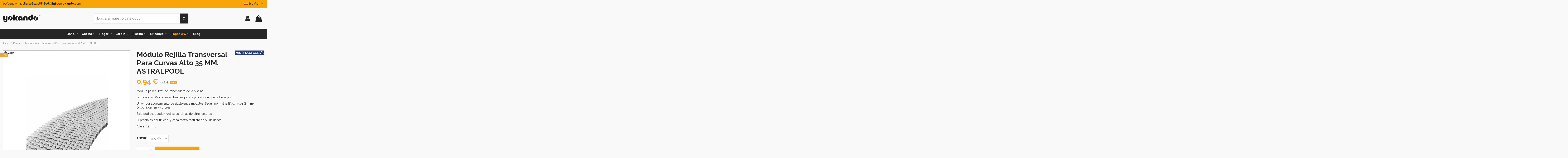

--- FILE ---
content_type: text/html; charset=utf-8
request_url: https://yokando.com/es/piscina/modulo-rejilla-transversal-para-curvas-alto-35-mm-astralpool-4400.html
body_size: 50690
content:
<!doctype html>
<html lang="es">

<head>
    
        
  <meta charset="utf-8">


  <meta http-equiv="x-ua-compatible" content="ie=edge">



  


  
  



  <title>Módulo Rejilla Transversal Para Curvas Alto 35 MM. ASTRALPOOL</title>
  
    
  
  
    <link rel="preconnect" href="https://fonts.googleapis.com">
<link rel="preconnect" href="https://fonts.gstatic.com" crossorigin>

  
  <meta name="description" content="Módulo Rejilla Transversal Para Curvas Alto 35 MM. ASTRALPOOL. Todo lo necesario para el mantenimiento, limpieza y mejora de su piscina en YOKANDO.COM. ¡PIDELO!">
  <meta name="keywords" content="">
    
      <link rel="canonical" href="https://yokando.com/es/piscina/modulo-rejilla-transversal-para-curvas-alto-35-mm-astralpool-4400.html">
    

  
          <link rel="alternate" href="https://yokando.com/es/piscina/modulo-rejilla-transversal-para-curvas-alto-35-mm-astralpool-4400.html" hreflang="es">
            <link rel="alternate" href="https://yokando.com/es/piscina/modulo-rejilla-transversal-para-curvas-alto-35-mm-astralpool-4400.html" hreflang="x-default">
                <link rel="alternate" href="https://yokando.com/en/swimming-pools/modulo-rejilla-transversal-para-curvas-alto-35-mm-astralpool-4400.html" hreflang="en-us">
                <link rel="alternate" href="https://yokando.com/fr/piscines/modulo-rejilla-transversal-para-curvas-alto-35-mm-astralpool-4400.html" hreflang="fr-fr">
                <link rel="alternate" href="https://yokando.com/it/piscine/modulo-rejilla-transversal-para-curvas-alto-35-mm-astralpool-4400.html" hreflang="it-it">
                <link rel="alternate" href="https://yokando.com/pt/piscinas/modulo-rejilla-transversal-para-curvas-alto-35-mm-astralpool-4400.html" hreflang="pt-pt">
            

  
     <script type="application/ld+json">
 {
   "@context": "https://schema.org",
   "@type": "Organization",
   "name" : "Yokando",
   "url" : "https://yokando.com/es/"
       ,"logo": {
       "@type": "ImageObject",
       "url":"https://yokando.com/img/logo-1710317501.jpg"
     }
    }
</script>

<script type="application/ld+json">
  {
    "@context": "https://schema.org",
    "@type": "WebPage",
    "isPartOf": {
      "@type": "WebSite",
      "url":  "https://yokando.com/es/",
      "name": "Yokando"
    },
    "name": "Módulo Rejilla Transversal Para Curvas Alto 35 MM. ASTRALPOOL",
    "url":  "https://yokando.com/es/piscina/modulo-rejilla-transversal-para-curvas-alto-35-mm-astralpool-4400.html"
  }
</script>


  <script type="application/ld+json">
    {
      "@context": "https://schema.org",
      "@type": "BreadcrumbList",
      "itemListElement": [
                  {
            "@type": "ListItem",
            "position": 1,
            "name": "Inicio",
            "item": "https://yokando.com/es/"
          },              {
            "@type": "ListItem",
            "position": 2,
            "name": "Piscina",
            "item": "https://yokando.com/es/piscina-32"
          },              {
            "@type": "ListItem",
            "position": 3,
            "name": "Módulo Rejilla Transversal Para Curvas Alto 35 MM. ASTRALPOOL",
            "item": "https://yokando.com/es/piscina/modulo-rejilla-transversal-para-curvas-alto-35-mm-astralpool-4400.html"
          }          ]
    }
  </script>


  

  
        <script type="application/ld+json">
  {
    "@context": "https://schema.org/",
    "@type": "Product",
    "@id": "#product-snippet-id",
    "name": "Módulo Rejilla Transversal Para Curvas Alto 35 MM. ASTRALPOOL",
    "description": "Módulo Rejilla Transversal Para Curvas Alto 35 MM. ASTRALPOOL. Todo lo necesario para el mantenimiento, limpieza y mejora de su piscina en YOKANDO.COM. ¡PIDELO!",
    "category": "Piscina",
    "image" :"https://yokando.com/8601-home_default/modulo-rejilla-transversal-para-curvas-alto-35-mm-astralpool.jpg",    "sku": "4400",
    "mpn": "4400"
        ,
    "brand": {
      "@type": "Brand",
      "name": "ASTRALPOOL"
    }
            ,
    "weight": {
        "@context": "https://schema.org",
        "@type": "QuantitativeValue",
        "value": "1.600000",
        "unitCode": "kg"
    }
        ,
    "offers": {
      "@type": "Offer",
      "priceCurrency": "EUR",
      "name": "Módulo Rejilla Transversal Para Curvas Alto 35 MM. ASTRALPOOL",
      "price": "0.94",
      "url": "https://yokando.com/es/piscina/modulo-rejilla-transversal-para-curvas-alto-35-mm-astralpool-4400-28611.html#/2300-anchura-195_mm",
      "priceValidUntil": "2026-02-14",
              "image": ["https://yokando.com/8601-thickbox_default/modulo-rejilla-transversal-para-curvas-alto-35-mm-astralpool.jpg","https://yokando.com/8618-thickbox_default/modulo-rejilla-transversal-para-curvas-alto-35-mm-astralpool.jpg","https://yokando.com/8619-thickbox_default/modulo-rejilla-transversal-para-curvas-alto-35-mm-astralpool.jpg"],
            "sku": "4400",
      "mpn": "4400",
                    "availability": "https://schema.org/InStock",
      "seller": {
        "@type": "Organization",
        "name": "Yokando"
      }
    }
      }
</script>


  
    
  



    <meta property="og:type" content="product">
    <meta property="og:url" content="https://yokando.com/es/piscina/modulo-rejilla-transversal-para-curvas-alto-35-mm-astralpool-4400.html">
    <meta property="og:title" content="Módulo Rejilla Transversal Para Curvas Alto 35 MM. ASTRALPOOL">
    <meta property="og:site_name" content="Yokando">
    <meta property="og:description" content="Módulo Rejilla Transversal Para Curvas Alto 35 MM. ASTRALPOOL. Todo lo necesario para el mantenimiento, limpieza y mejora de su piscina en YOKANDO.COM. ¡PIDELO!">
            <meta property="og:image" content="https://yokando.com/8601-thickbox_default/modulo-rejilla-transversal-para-curvas-alto-35-mm-astralpool.jpg">
        <meta property="og:image:width" content="1100">
        <meta property="og:image:height" content="1422">
    




      <meta name="viewport" content="initial-scale=1,user-scalable=no,maximum-scale=1,width=device-width">
  




  <link rel="icon" type="image/vnd.microsoft.icon" href="https://yokando.com/img/favicon.ico?1710317501">
  <link rel="shortcut icon" type="image/x-icon" href="https://yokando.com/img/favicon.ico?1710317501">
    




    <link rel="stylesheet" href="/modules/ps_checkout/views/css/payments.css?version=8.5.0.5" type="text/css" media="all">
  <link rel="stylesheet" href="https://yokando.com/themes/warehousechild/assets/cache/theme-3a1a73274.css" type="text/css" media="all">




<link rel="preload" as="font"
      href="https://yokando.com/themes/warehouse/assets/css/font-awesome/fonts/fontawesome-webfont.woff?v=4.7.0"
      type="font/woff" crossorigin="anonymous">
<link rel="preload" as="font"
      href="https://yokando.com/themes/warehouse/assets/css/font-awesome/fonts/fontawesome-webfont.woff2?v=4.7.0"
      type="font/woff2" crossorigin="anonymous">


<link  rel="preload stylesheet"  as="style" href="https://yokando.com/themes/warehouse/assets/css/font-awesome/css/font-awesome-preload.css"
       type="text/css" crossorigin="anonymous">





  

  <script>
        var baseDir = "\/";
        var elementorFrontendConfig = {"isEditMode":"","stretchedSectionContainer":"","instagramToken":false,"is_rtl":false,"ajax_csfr_token_url":"https:\/\/yokando.com\/es\/module\/iqitelementor\/Actions?process=handleCsfrToken&ajax=1"};
        var iqitTheme = {"rm_sticky":"down","rm_breakpoint":0,"op_preloader":"0","cart_style":"floating","cart_confirmation":"modal","h_layout":"2","f_fixed":"","f_layout":"1","h_absolute":"0","h_sticky":"header","hw_width":"inherit","mm_content":"desktop","hm_submenu_width":"default","h_search_type":"full","pl_lazyload":true,"pl_infinity":false,"pl_rollover":true,"pl_crsl_autoplay":false,"pl_slider_ld":5,"pl_slider_d":4,"pl_slider_t":3,"pl_slider_p":2,"pp_thumbs":"bottom","pp_zoom":"inner","pp_image_layout":"carousel","pp_tabs":"tabh","pl_grid_qty":false};
        var iqitcountdown_days = "d.";
        var iqitextendedproduct = {"speed":"70","hook":"modal"};
        var iqitfdc_from = 0;
        var iqitmegamenu = {"sticky":"false","containerSelector":"#wrapper > .container"};
        var jolisearch = {"amb_joli_search_action":"https:\/\/yokando.com\/es\/module\/ambjolisearch\/jolisearch","amb_joli_search_link":"https:\/\/yokando.com\/es\/module\/ambjolisearch\/jolisearch","amb_joli_search_controller":"jolisearch","blocksearch_type":"top","show_cat_desc":0,"ga_acc":0,"id_lang":1,"url_rewriting":true,"use_autocomplete":2,"minwordlen":3,"l_products":"Productos","l_manufacturers":"Fabricantes","l_suppliers":"Suppliers","l_categories":"Categor\u00edas","l_no_results_found":"Ning\u00fan producto corresponde con su b\u00fasqueda","l_more_results":"Mostrar todos los resultados","ENT_QUOTES":3,"jolisearch_position":{"my":"center top","at":"center bottom","collision":"fit none"},"classes":"ps17 centered-list","display_manufacturer":"","display_supplier":"","display_category":"","use_mobile_ux":"","mobile_media_breakpoint":"576","mobile_opening_selector":"","show_add_to_cart_button":"","add_to_cart_button_style":1,"show_features":"1","feature_ids":[],"show_feature_values_only":true,"show_price":"1","theme":"finder"};
        var prestashop = {"cart":{"products":[],"totals":{"total":{"type":"total","label":"Total","amount":0,"value":"0,00\u00a0\u20ac"},"total_including_tax":{"type":"total","label":"Total (impuestos incl.)","amount":0,"value":"0,00\u00a0\u20ac"},"total_excluding_tax":{"type":"total","label":"Total (impuestos excl.)","amount":0,"value":"0,00\u00a0\u20ac"}},"subtotals":{"products":{"type":"products","label":"Subtotal","amount":0,"value":"0,00\u00a0\u20ac"},"discounts":null,"shipping":{"type":"shipping","label":"Transporte","amount":0,"value":""},"tax":null},"products_count":0,"summary_string":"0 Productos","vouchers":{"allowed":1,"added":[]},"discounts":[],"minimalPurchase":0,"minimalPurchaseRequired":""},"currency":{"id":1,"name":"Euro","iso_code":"EUR","iso_code_num":"978","sign":"\u20ac"},"customer":{"lastname":"","firstname":"","email":"","birthday":"0000-00-00","newsletter":0,"newsletter_date_add":"0000-00-00 00:00:00","optin":0,"website":null,"company":null,"siret":null,"ape":null,"is_logged":false,"gender":{"type":null,"name":null},"addresses":[]},"country":{"id_zone":2,"id_currency":0,"call_prefix":1,"iso_code":"US","active":"1","contains_states":"1","need_identification_number":"0","need_zip_code":"1","zip_code_format":"NNNNN","display_tax_label":"0","name":{"1":"EE.UU.","6":"EE.UU.","7":"EE.UU.","8":"EE.UU.","9":"EE.UU."},"id":21},"language":{"name":"Espa\u00f1ol (Spanish)","iso_code":"es","locale":"es-ES","language_code":"es","active":"1","is_rtl":"0","date_format_lite":"d\/m\/Y","date_format_full":"d\/m\/Y H:i:s","id":1},"page":{"title":"","canonical":"https:\/\/yokando.com\/es\/piscina\/modulo-rejilla-transversal-para-curvas-alto-35-mm-astralpool-4400.html","meta":{"title":"M\u00f3dulo Rejilla Transversal Para Curvas Alto 35 MM. ASTRALPOOL","description":"M\u00f3dulo Rejilla Transversal Para Curvas Alto 35 MM. ASTRALPOOL. Todo lo necesario para el mantenimiento, limpieza y mejora de su piscina en YOKANDO.COM. \u00a1PIDELO!","keywords":"","robots":"index"},"page_name":"product","body_classes":{"lang-es":true,"lang-rtl":false,"country-US":true,"currency-EUR":true,"layout-full-width":true,"page-product":true,"tax-display-disabled":true,"page-customer-account":false,"product-id-4400":true,"product-M\u00f3dulo Rejilla Transversal Para Curvas Alto 35 MM. ASTRALPOOL":true,"product-id-category-32":true,"product-id-manufacturer-2":true,"product-id-supplier-137":true,"product-available-for-order":true},"admin_notifications":[],"password-policy":{"feedbacks":{"0":"Muy d\u00e9bil","1":"D\u00e9bil","2":"Promedio","3":"Fuerte","4":"Muy fuerte","Straight rows of keys are easy to guess":"Una serie seguida de teclas de la misma fila es f\u00e1cil de adivinar","Short keyboard patterns are easy to guess":"Los patrones de teclado cortos son f\u00e1ciles de adivinar","Use a longer keyboard pattern with more turns":"Usa un patr\u00f3n de teclado m\u00e1s largo y con m\u00e1s giros","Repeats like \"aaa\" are easy to guess":"Las repeticiones como \u00abaaa\u00bb son f\u00e1ciles de adivinar","Repeats like \"abcabcabc\" are only slightly harder to guess than \"abc\"":"Las repeticiones como \"abcabcabc\" son solo un poco m\u00e1s dif\u00edciles de adivinar que \"abc\"","Sequences like abc or 6543 are easy to guess":"Las secuencias como \"abc\" o \"6543\" son f\u00e1ciles de adivinar","Recent years are easy to guess":"Los a\u00f1os recientes son f\u00e1ciles de adivinar","Dates are often easy to guess":"Las fechas suelen ser f\u00e1ciles de adivinar","This is a top-10 common password":"Esta es una de las 10 contrase\u00f1as m\u00e1s comunes","This is a top-100 common password":"Esta es una de las 100 contrase\u00f1as m\u00e1s comunes","This is a very common password":"Esta contrase\u00f1a es muy com\u00fan","This is similar to a commonly used password":"Esta contrase\u00f1a es similar a otras contrase\u00f1as muy usadas","A word by itself is easy to guess":"Una palabra que por s\u00ed misma es f\u00e1cil de adivinar","Names and surnames by themselves are easy to guess":"Los nombres y apellidos completos son f\u00e1ciles de adivinar","Common names and surnames are easy to guess":"Los nombres comunes y los apellidos son f\u00e1ciles de adivinar","Use a few words, avoid common phrases":"Usa varias palabras, evita frases comunes","No need for symbols, digits, or uppercase letters":"No se necesitan s\u00edmbolos, d\u00edgitos o letras may\u00fasculas","Avoid repeated words and characters":"Evita repetir palabras y caracteres","Avoid sequences":"Evita secuencias","Avoid recent years":"Evita a\u00f1os recientes","Avoid years that are associated with you":"Evita a\u00f1os que puedan asociarse contigo","Avoid dates and years that are associated with you":"Evita a\u00f1os y fechas que puedan asociarse contigo","Capitalization doesn't help very much":"Las may\u00fasculas no ayudan mucho","All-uppercase is almost as easy to guess as all-lowercase":"Todo en may\u00fasculas es casi tan f\u00e1cil de adivinar como en min\u00fasculas","Reversed words aren't much harder to guess":"Las palabras invertidas no son mucho m\u00e1s dif\u00edciles de adivinar","Predictable substitutions like '@' instead of 'a' don't help very much":"Las sustituciones predecibles como usar \"@\" en lugar de \"a\" no ayudan mucho","Add another word or two. Uncommon words are better.":"A\u00f1ade una o dos palabras m\u00e1s. Es mejor usar palabras poco habituales."}}},"shop":{"name":"Yokando","logo":"https:\/\/yokando.com\/img\/logo-1710317501.jpg","stores_icon":"https:\/\/yokando.com\/img\/logo_stores.png","favicon":"https:\/\/yokando.com\/img\/favicon.ico"},"core_js_public_path":"\/themes\/","urls":{"base_url":"https:\/\/yokando.com\/","current_url":"https:\/\/yokando.com\/es\/piscina\/modulo-rejilla-transversal-para-curvas-alto-35-mm-astralpool-4400.html","shop_domain_url":"https:\/\/yokando.com","img_ps_url":"https:\/\/yokando.com\/img\/","img_cat_url":"https:\/\/yokando.com\/img\/c\/","img_lang_url":"https:\/\/yokando.com\/img\/l\/","img_prod_url":"https:\/\/yokando.com\/img\/p\/","img_manu_url":"https:\/\/yokando.com\/img\/m\/","img_sup_url":"https:\/\/yokando.com\/img\/su\/","img_ship_url":"https:\/\/yokando.com\/img\/s\/","img_store_url":"https:\/\/yokando.com\/img\/st\/","img_col_url":"https:\/\/yokando.com\/img\/co\/","img_url":"https:\/\/yokando.com\/themes\/warehouse\/assets\/img\/","css_url":"https:\/\/yokando.com\/themes\/warehouse\/assets\/css\/","js_url":"https:\/\/yokando.com\/themes\/warehouse\/assets\/js\/","pic_url":"https:\/\/yokando.com\/upload\/","theme_assets":"https:\/\/yokando.com\/themes\/warehouse\/assets\/","theme_dir":"https:\/\/yokando.com\/themes\/warehousechild\/","child_theme_assets":"https:\/\/yokando.com\/themes\/warehousechild\/assets\/","child_img_url":"https:\/\/yokando.com\/themes\/warehousechild\/assets\/img\/","child_css_url":"https:\/\/yokando.com\/themes\/warehousechild\/assets\/css\/","child_js_url":"https:\/\/yokando.com\/themes\/warehousechild\/assets\/js\/","pages":{"address":"https:\/\/yokando.com\/es\/direccion","addresses":"https:\/\/yokando.com\/es\/direcciones","authentication":"https:\/\/yokando.com\/es\/inicio-sesion","manufacturer":"https:\/\/yokando.com\/es\/fabricantes","cart":"https:\/\/yokando.com\/es\/carrito","category":"https:\/\/yokando.com\/es\/index.php?controller=category","cms":"https:\/\/yokando.com\/es\/index.php?controller=cms","contact":"https:\/\/yokando.com\/es\/contactanos","discount":"https:\/\/yokando.com\/es\/descuento","guest_tracking":"https:\/\/yokando.com\/es\/seguimiento-cliente-no-registrado","history":"https:\/\/yokando.com\/es\/historial-compra","identity":"https:\/\/yokando.com\/es\/datos-personales","index":"https:\/\/yokando.com\/es\/","my_account":"https:\/\/yokando.com\/es\/mi-cuenta","order_confirmation":"https:\/\/yokando.com\/es\/confirmacion-pedido","order_detail":"https:\/\/yokando.com\/es\/index.php?controller=order-detail","order_follow":"https:\/\/yokando.com\/es\/seguimiento-pedido","order":"https:\/\/yokando.com\/es\/pedido","order_return":"https:\/\/yokando.com\/es\/index.php?controller=order-return","order_slip":"https:\/\/yokando.com\/es\/albaran","pagenotfound":"https:\/\/yokando.com\/es\/pagina-no-encontrada","password":"https:\/\/yokando.com\/es\/recuperacion-contrasena","pdf_invoice":"https:\/\/yokando.com\/es\/index.php?controller=pdf-invoice","pdf_order_return":"https:\/\/yokando.com\/es\/index.php?controller=pdf-order-return","pdf_order_slip":"https:\/\/yokando.com\/es\/index.php?controller=pdf-order-slip","prices_drop":"https:\/\/yokando.com\/es\/bajamos-precios","product":"https:\/\/yokando.com\/es\/index.php?controller=product","registration":"https:\/\/yokando.com\/es\/index.php?controller=registration","search":"https:\/\/yokando.com\/es\/buscar","sitemap":"https:\/\/yokando.com\/es\/mapa-web","stores":"https:\/\/yokando.com\/es\/tiendas","supplier":"https:\/\/yokando.com\/es\/proveedor","new_products":"https:\/\/yokando.com\/es\/nuevos-productos","brands":"https:\/\/yokando.com\/es\/fabricantes","register":"https:\/\/yokando.com\/es\/index.php?controller=registration","order_login":"https:\/\/yokando.com\/es\/pedido?login=1"},"alternative_langs":{"es":"https:\/\/yokando.com\/es\/piscina\/modulo-rejilla-transversal-para-curvas-alto-35-mm-astralpool-4400.html","en-us":"https:\/\/yokando.com\/en\/swimming-pools\/modulo-rejilla-transversal-para-curvas-alto-35-mm-astralpool-4400.html","fr-fr":"https:\/\/yokando.com\/fr\/piscines\/modulo-rejilla-transversal-para-curvas-alto-35-mm-astralpool-4400.html","it-it":"https:\/\/yokando.com\/it\/piscine\/modulo-rejilla-transversal-para-curvas-alto-35-mm-astralpool-4400.html","pt-pt":"https:\/\/yokando.com\/pt\/piscinas\/modulo-rejilla-transversal-para-curvas-alto-35-mm-astralpool-4400.html"},"actions":{"logout":"https:\/\/yokando.com\/es\/?mylogout="},"no_picture_image":{"bySize":{"small_default":{"url":"https:\/\/yokando.com\/img\/p\/es-default-small_default.jpg","width":98,"height":127},"cart_default":{"url":"https:\/\/yokando.com\/img\/p\/es-default-cart_default.jpg","width":125,"height":162},"home_default":{"url":"https:\/\/yokando.com\/img\/p\/es-default-home_default.jpg","width":236,"height":305},"large_default":{"url":"https:\/\/yokando.com\/img\/p\/es-default-large_default.jpg","width":381,"height":492},"medium_default":{"url":"https:\/\/yokando.com\/img\/p\/es-default-medium_default.jpg","width":452,"height":584},"thickbox_default":{"url":"https:\/\/yokando.com\/img\/p\/es-default-thickbox_default.jpg","width":1100,"height":1422}},"small":{"url":"https:\/\/yokando.com\/img\/p\/es-default-small_default.jpg","width":98,"height":127},"medium":{"url":"https:\/\/yokando.com\/img\/p\/es-default-large_default.jpg","width":381,"height":492},"large":{"url":"https:\/\/yokando.com\/img\/p\/es-default-thickbox_default.jpg","width":1100,"height":1422},"legend":""}},"configuration":{"display_taxes_label":false,"display_prices_tax_incl":true,"is_catalog":false,"show_prices":true,"opt_in":{"partner":true},"quantity_discount":{"type":"discount","label":"Descuento unitario"},"voucher_enabled":1,"return_enabled":0},"field_required":[],"breadcrumb":{"links":[{"title":"Inicio","url":"https:\/\/yokando.com\/es\/"},{"title":"Piscina","url":"https:\/\/yokando.com\/es\/piscina-32"},{"title":"M\u00f3dulo Rejilla Transversal Para Curvas Alto 35 MM. ASTRALPOOL","url":"https:\/\/yokando.com\/es\/piscina\/modulo-rejilla-transversal-para-curvas-alto-35-mm-astralpool-4400.html"}],"count":3},"link":{"protocol_link":"https:\/\/","protocol_content":"https:\/\/"},"time":1769794279,"static_token":"41714c98535891f9e9559a288747b643","token":"e4f6180c0146ac21b6a84bed994a814b","debug":false};
        var prestashopFacebookAjaxController = "https:\/\/yokando.com\/es\/module\/ps_facebook\/Ajax";
        var ps_checkoutApplePayUrl = "https:\/\/yokando.com\/es\/module\/ps_checkout\/applepay?token=41714c98535891f9e9559a288747b643";
        var ps_checkoutAutoRenderDisabled = false;
        var ps_checkoutCancelUrl = "https:\/\/yokando.com\/es\/module\/ps_checkout\/cancel?token=41714c98535891f9e9559a288747b643";
        var ps_checkoutCardBrands = ["MASTERCARD","VISA"];
        var ps_checkoutCardFundingSourceImg = "\/modules\/ps_checkout\/views\/img\/payment-cards.png";
        var ps_checkoutCardLogos = {"AMEX":"\/modules\/ps_checkout\/views\/img\/amex.svg","CB_NATIONALE":"\/modules\/ps_checkout\/views\/img\/cb.svg","DINERS":"\/modules\/ps_checkout\/views\/img\/diners.svg","DISCOVER":"\/modules\/ps_checkout\/views\/img\/discover.svg","JCB":"\/modules\/ps_checkout\/views\/img\/jcb.svg","MAESTRO":"\/modules\/ps_checkout\/views\/img\/maestro.svg","MASTERCARD":"\/modules\/ps_checkout\/views\/img\/mastercard.svg","UNIONPAY":"\/modules\/ps_checkout\/views\/img\/unionpay.svg","VISA":"\/modules\/ps_checkout\/views\/img\/visa.svg"};
        var ps_checkoutCartProductCount = 0;
        var ps_checkoutCheckUrl = "https:\/\/yokando.com\/es\/module\/ps_checkout\/check?token=41714c98535891f9e9559a288747b643";
        var ps_checkoutCheckoutTranslations = {"checkout.go.back.label":"Pagar","checkout.go.back.link.title":"Volver a la compra","checkout.card.payment":"Pago con tarjeta","checkout.page.heading":"Resumen del pedido","checkout.cart.empty":"Tu carrito est\u00e1 vac\u00edo.","checkout.page.subheading.card":"Tarjeta","checkout.page.subheading.paypal":"PayPal","checkout.payment.by.card":"Has elegido pagar con tarjeta.","checkout.payment.by.paypal":"Has elegido pagar con PayPal.","checkout.order.summary":"Este es un breve resumen de tu pedido:","checkout.order.amount.total":"El importe total del pedido es de","checkout.order.included.tax":"(IVA incluido)","checkout.order.confirm.label":"Haz clic en \"Confirmar mi pedido\" para confirmar el pedido.","checkout.payment.token.delete.modal.header":"\u00bfEliminar este m\u00e9todo de pago?","checkout.payment.token.delete.modal.content":"El siguiente m\u00e9todo de pago ser\u00e1 eliminado de tu cuenta:","checkout.payment.token.delete.modal.confirm-button":"Eliminar m\u00e9todo de pago","checkout.payment.loader.processing-request":"Por favor espera, estamos procesando tu solicitud","checkout.payment.others.link.label":"Otros m\u00e9todos de pago","checkout.payment.others.confirm.button.label":"Confirmar el pedido","checkout.form.error.label":"Se ha producido un error durante el pago. Vuelve a intentarlo o ponte en contacto con el servicio de asistencia.","loader-component.label.header":"\u00a1Gracias por tu compra!","loader-component.label.body":"Por favor, espera, estamos procesando tu pago","loader-component.label.body.longer":"Esto est\u00e1 tardando m\u00e1s de lo esperado. Por favor, espera\u2026","payment-method-logos.title":"Pagos 100% seguros","express-button.cart.separator":"o","express-button.checkout.express-checkout":"Compra r\u00e1pida","ok":"Ok","cancel":"Cancelar","paypal.hosted-fields.label.card-name":"Nombre del titular de la tarjeta","paypal.hosted-fields.placeholder.card-name":"Nombre del titular de la tarjeta","paypal.hosted-fields.label.card-number":"N\u00famero de tarjeta","paypal.hosted-fields.placeholder.card-number":"N\u00famero de tarjeta","paypal.hosted-fields.label.expiration-date":"Fecha de caducidad","paypal.hosted-fields.placeholder.expiration-date":"MM\/YY","paypal.hosted-fields.label.cvv":"CVC","paypal.hosted-fields.placeholder.cvv":"XXX","error.paypal-sdk":"No hay instancia del SDK de JavaScript de PayPal","error.google-pay-sdk":"No hay instancia del SDK de JavaScript de Google Pay","error.apple-pay-sdk":"No hay instancia del SDK de JavaScript de Apple Pay","error.google-pay.transaction-info":"Ocurri\u00f3 un error al obtener la informaci\u00f3n de la transacci\u00f3n de Google Pay","error.apple-pay.payment-request":"Ocurri\u00f3 un error al obtener la solicitud de pago de Apple Pay","error.paypal-sdk.contingency.cancel":"Autenticaci\u00f3n del titular de la tarjeta cancelada, por favor, elige otro m\u00e9todo de pago o int\u00e9ntalo de nuevo.","error.paypal-sdk.contingency.error":"Se ha producido un error en la autentificaci\u00f3n del titular de la tarjeta, por favor, elige otro m\u00e9todo de pago o int\u00e9ntalo de nuevo.","error.paypal-sdk.contingency.failure":"Autenticaci\u00f3n del titular de la tarjeta cancelada, por favor, elige otro m\u00e9todo de pago o int\u00e9ntalo de nuevo.","error.paypal-sdk.contingency.unknown":"Autenticaci\u00f3n del titular de la tarjeta no puede ser verificada, por favor, elige otro m\u00e9todo de pago o int\u00e9ntalo de nuevo.","APPLE_PAY_MERCHANT_SESSION_VALIDATION_ERROR":"No podemos procesar su pago con Apple Pay en este momento. Esto podr\u00eda deberse a un problema al verificar la configuraci\u00f3n de pago de este sitio web. Int\u00e9ntelo de nuevo m\u00e1s tarde o elija otro m\u00e9todo de pago.","APPROVE_APPLE_PAY_VALIDATION_ERROR":"Hemos encontrado un problema al procesar su pago con Apple Pay. Verifique los detalles de su pedido e int\u00e9ntelo de nuevo, o utilice otro m\u00e9todo de pago."};
        var ps_checkoutCheckoutUrl = "https:\/\/yokando.com\/es\/pedido";
        var ps_checkoutConfirmUrl = "https:\/\/yokando.com\/es\/confirmacion-pedido";
        var ps_checkoutCreateUrl = "https:\/\/yokando.com\/es\/module\/ps_checkout\/create?token=41714c98535891f9e9559a288747b643";
        var ps_checkoutCustomMarks = [];
        var ps_checkoutExpressCheckoutCartEnabled = false;
        var ps_checkoutExpressCheckoutOrderEnabled = false;
        var ps_checkoutExpressCheckoutProductEnabled = false;
        var ps_checkoutExpressCheckoutSelected = false;
        var ps_checkoutExpressCheckoutUrl = "https:\/\/yokando.com\/es\/module\/ps_checkout\/ExpressCheckout?token=41714c98535891f9e9559a288747b643";
        var ps_checkoutFundingSource = "paypal";
        var ps_checkoutFundingSourcesSorted = ["paypal","paylater"];
        var ps_checkoutGooglePayUrl = "https:\/\/yokando.com\/es\/module\/ps_checkout\/googlepay?token=41714c98535891f9e9559a288747b643";
        var ps_checkoutHostedFieldsContingencies = "SCA_WHEN_REQUIRED";
        var ps_checkoutHostedFieldsEnabled = false;
        var ps_checkoutIconsPath = "\/modules\/ps_checkout\/views\/img\/icons\/";
        var ps_checkoutLoaderImage = "\/modules\/ps_checkout\/views\/img\/loader.svg";
        var ps_checkoutPartnerAttributionId = "PrestaShop_Cart_PSXO_PSDownload";
        var ps_checkoutPayLaterCartPageButtonEnabled = false;
        var ps_checkoutPayLaterCategoryPageBannerEnabled = false;
        var ps_checkoutPayLaterHomePageBannerEnabled = false;
        var ps_checkoutPayLaterOrderPageBannerEnabled = false;
        var ps_checkoutPayLaterOrderPageButtonEnabled = false;
        var ps_checkoutPayLaterOrderPageMessageEnabled = false;
        var ps_checkoutPayLaterProductPageBannerEnabled = false;
        var ps_checkoutPayLaterProductPageButtonEnabled = false;
        var ps_checkoutPayLaterProductPageMessageEnabled = false;
        var ps_checkoutPayPalButtonConfiguration = "";
        var ps_checkoutPayPalEnvironment = "LIVE";
        var ps_checkoutPayPalOrderId = "";
        var ps_checkoutPayPalSdkConfig = {"clientId":"AXjYFXWyb4xJCErTUDiFkzL0Ulnn-bMm4fal4G-1nQXQ1ZQxp06fOuE7naKUXGkq2TZpYSiI9xXbs4eo","merchantId":"W5ZDQJE5BUGZS","currency":"EUR","intent":"capture","commit":"false","vault":"false","integrationDate":"2022-14-06","dataPartnerAttributionId":"PrestaShop_Cart_PSXO_PSDownload","dataCspNonce":"","dataEnable3ds":"true","disableFunding":"card,bancontact,eps,ideal,mybank,p24,blik","enableFunding":"paylater","components":"marks,funding-eligibility"};
        var ps_checkoutPayWithTranslations = {"paypal":"Pagar con PayPal","paylater":"Pagar en varios plazos con PayPal Pay Later"};
        var ps_checkoutPaymentMethodLogosTitleImg = "\/modules\/ps_checkout\/views\/img\/icons\/lock_checkout.svg";
        var ps_checkoutPaymentUrl = "https:\/\/yokando.com\/es\/module\/ps_checkout\/payment?token=41714c98535891f9e9559a288747b643";
        var ps_checkoutRenderPaymentMethodLogos = true;
        var ps_checkoutValidateUrl = "https:\/\/yokando.com\/es\/module\/ps_checkout\/validate?token=41714c98535891f9e9559a288747b643";
        var ps_checkoutVaultUrl = "https:\/\/yokando.com\/es\/module\/ps_checkout\/vault?token=41714c98535891f9e9559a288747b643";
        var ps_checkoutVersion = "8.5.0.5";
        var vncfc_fc_url = "https:\/\/yokando.com\/es\/module\/vatnumbercleaner\/vncfc?";
      </script>



  <script>
                var jprestaUpdateCartDirectly = 1;
                var jprestaUseCreativeElements = 0;
                </script><script>
pcRunDynamicModulesJs = function() {
// Autoconf - 2025-06-20T11:08:56+00:00
// blockwishlist
if (typeof productsAlreadyTagged != 'undefined') {
    productsAlreadyTagged.forEach(function(product) {
        let selector = `[data-id-product="${product.id_product}"] .wishlist-button-add`;
        let elements = document.querySelectorAll(selector); 
        elements.forEach(function(element) {
            if (element && element.__vue__) {
                element.__vue__.toggleCheck();
                element.__vue__.idList = parseInt(product.id_wishlist);
            }
        });
    });
}
// ps_shoppingcart
// Cart is refreshed from HTML to be faster
// productcomments
if ($.fn.rating) $('input.star').rating();
if ($.fn.rating) $('.auto-submit-star').rating();
if ($.fn.fancybox) $('.open-comment-form').fancybox({'hideOnContentClick': false});
// iqitcompare
if (typeof iqitcompare !== 'undefined') $('#iqitcompare-nb').text(iqitcompare.nbProducts);
// iqitcookielaw
function getCookie(cname) {
    var name = cname + "=";
    var ca = document.cookie.split(';');
    for (var i = 0; i != ca.length; i++) {
        var c = ca[i];
        while (c.charAt(0) == ' ') c = c.substring(1);
        if (c.indexOf(name) != -1) return c.substring(name.length, c.length);
    }
    return "";
}
$(function() {
    if (getCookie('cookielaw_module') == 1) {
        $("#iqitcookielaw").removeClass('iqitcookielaw-showed');
    } else {
        $("#iqitcookielaw").addClass('iqitcookielaw-showed');
    }
    $("#iqitcookielaw-accept").click(function(event) {
        event.preventDefault();
        $("#iqitcookielaw").removeClass('iqitcookielaw-showed');
        setcook();
    });
});
// iqitpopup
if (typeof iqitpopup !== 'undefined') {
iqitpopup.script = (function() {
    var $el = $('#iqitpopup');
    var $overlay = $('#iqitpopup-overlay');
    var elHeight = $el.outerHeight();
    var elWidth = $el.outerWidth();
    var $wrapper = $(window);
    var offset = -30;
    var sizeData = {
        size: {
            width: $wrapper.width() + offset,
            height: $wrapper.height() + offset
        }
    };
    function init() {
        setTimeout(function() {
            $el.addClass('showed-iqitpopup');
            $overlay.addClass('showed-iqitpopupo');
        }, iqitpopup.delay);
        $el.find('.iqit-btn-newsletter').first().click(function() {
            setCookie();
            $overlay.removeClass('showed-iqitpopupo');
            $el.removeClass('showed-iqitpopup');
        });
        $(document).on('click', '#iqitpopup .cross, #iqitpopup-overlay', function() {
            $overlay.removeClass('showed-iqitpopupo');
            $el.removeClass('showed-iqitpopup');
            if ($("#iqitpopup-checkbox").is(':checked')) {
                setCookie();
            }
        });
        doResize(sizeData, false);
        $wrapper.resize(function() {
            sizeData.size.width = $wrapper.width() + offset;
            sizeData.size.height = $wrapper.height() + offset;
            doResize(sizeData, true);
        });
    }
    function doResize(ui, resize) {
        if (elWidth >= ui.size.width || elHeight >= ui.size.height) {
            var scale;
            scale = Math.min(
                ui.size.width / elWidth,
                ui.size.height / elHeight
            );
            $el.css({
                transform: "translate(-50%, -50%) scale(" + scale + ")"
            });
        } else {
            if (resize) {
                $el.css({
                    transform: "translate(-50%, -50%) scale(1)"
                });
            }
        }
    }
    function setCookie() {
        var name = iqitpopup.name;
        var value = '1';
        var expire = new Date();
        expire.setDate(expire.getDate() + iqitpopup.time);
        document.cookie = name + "=" + escape(value) + ";path=/;" + ((expire == null) ? "" : ("; expires=" + expire.toGMTString()))
    }
    return {
        init: init
    };
})();
iqitpopup.script.init();
}
// iqitthemeeditor
$('.viewed-products img.lazy-product-image:not(.loaded)').each(function() {
    $(this).addClass('loaded').attr('src', $(this).data('src'));
});
if (typeof iqitTheme != 'undefined') {
  function initViewedCarousel() {
    const e = $(".viewed-products .swiper-default-carousel");
    let t;
    iqitTheme.pl_crsl_autoplay && (t = {
      delay: 4500,
      disableOnInteraction: !0
    });
    const i = {
      pagination: {
        el: ".swiper-pagination-product",
        clickable: !0
      },
      autoplay: t,
      loop: !1,
      speed: 600,
      lazy: {
        loadedClass: "loaded",
        checkInView: !0
      },
      watchOverflow: !0,
      watchSlidesProgress: !0,
      watchSlidesVisibility: !0,
      navigation: {
        nextEl: ".swiper-button-next",
        prevEl: ".swiper-button-prev"
      },
      slidesPerView: iqitTheme.pl_slider_p,
      slidesPerGroup: iqitTheme.pl_slider_p,
      breakpoints: {
        768: {
          slidesPerView: iqitTheme.pl_slider_t,
          slidesPerGroup: iqitTheme.pl_slider_t
        },
        992: {
          slidesPerView: iqitTheme.pl_slider_d,
          slidesPerGroup: iqitTheme.pl_slider_d
        },
        1200: {
          slidesPerView: iqitTheme.pl_slider_ld,
          slidesPerGroup: iqitTheme.pl_slider_ld
        }
      }
    };
    e.each(function() {
      const e = $(this);
      var t = $.extend({}, i, e.data("swiper_options"));
      new Swiper(e[0], t)
    })
  }
  initViewedCarousel();
}
$(document).on('click', '[data-button-action=change-list-view]', function() {
    document.cookie = "jpresta_cache_context=;path=/;expires=Thu, 01 Jan 1970 00:00:00 GMT";
});
// iqitwishlist
// iqitwishlist
if (typeof iqitwishlist !== 'undefined' && iqitwishlist.nbProducts != undefined) {
    $('#iqitwishlist-nb').text(iqitwishlist.nbProducts);
    if (iqitwishlist.nbProducts > 0) {
        $('#desktop-header #iqitwishlist-nb').parent().removeClass('hidden');
        $('#mobile-header #iqitwishlist-nb').parent().removeClass('hidden');
        $('#iqitwishlist-nb').removeClass('d-none');
    } else {
        $('#mobile-header #iqitwishlist-nb').text($('#desktop-header #iqitwishlist-nb').text());
        $('#iqitwishlist-nb').addClass('d-none');
    }
    setInterval(function() {
        $('#mobile-header #iqitwishlist-nb').text(iqitwishlist.nbProducts);
    }, 1000);
}
// lgcookieslaw
if (typeof LGCookiesLawFront == 'function') {
  var object_lgcookieslaw_front = new LGCookiesLawFront();
  object_lgcookieslaw_front.init();
}
$('.lgcookieslaw-accept-button').click(function() {document.cookie = "jpresta_cache_context=;path=/;expires=Thu, 01 Jan 1970 00:00:00 GMT";});
$('.lgcookieslaw-partial-accept-button').click(function() {document.cookie = "jpresta_cache_context=;path=/;expires=Thu, 01 Jan 1970 00:00:00 GMT";});
// ets_advancedcaptcha
if (typeof ets_captcha_load == 'function') {
   ets_captcha_load(document.getElementsByTagName('form'));
}
};</script><script async src="https://www.googletagmanager.com/gtag/js?id=UA-198151598-1"></script>
<script>
  window.dataLayer = window.dataLayer || [];
  function gtag(){dataLayer.push(arguments);}
  gtag('js', new Date());
  gtag(
    'config',
    'UA-198151598-1',
    {
      'debug_mode':false
      , 'anonymize_ip': true                }
  );
</script>

<script type="text/javascript">
    var staticurl = "static-eu.oct8ne.com/api/v2/oct8ne.js";
    var oct8ne = document.createElement("script");
    oct8ne.type = "text/javascript";
    oct8ne.src =
            (document.location.protocol == "https:" ? "https://" : "http://")
            + staticurl
            + '?' + (Math.round(new Date().getTime() / 86400000));
    oct8ne.async = true;
    oct8ne.license = "E0AA19F7C76F4988F46C5986FAB870CE";
    oct8ne.server = "backoffice-eu.oct8ne.com/";
    oct8ne.baseUrl = "//yokando.com";
    oct8ne.checkoutUrl = "//yokando.com/es/pedido";
    oct8ne.loginUrl = "//yokando.com/es/inicio-sesion";
    oct8ne.checkoutSuccessUrl = "//yokando.com/es/confirmacion-pedido";
    oct8ne.locale = "es";
    oct8ne.currencyCode = "EUR";	
    oct8ne.platform = "prestashop";	
    oct8ne.apiVersion = "2.5";	
    oct8ne.onProductAddedToCart = function(productId) {
        if (typeof ajaxCart != 'undefined'){
            ajaxCart.refresh();
        }
    };

 

    oct8ne.currentProduct = {
            id: "4400",
            thumbnail: "https://yokando.com/8601/modulo-rejilla-transversal-para-curvas-alto-35-mm-astralpool.jpg"
    };
    insertOct8ne();
  
    function insertOct8ne() {
        if (!window.oct8neScriptInserted) {
            var s = document.getElementsByTagName("script")[0];
            s.parentNode.insertBefore(oct8ne, s);
            window.oct8neScriptInserted = true;
        }
    }   
</script>
<script src="https://www.google.com/recaptcha/api.js?&hl=es" ></script>
<script type="text/javascript">
    var PA_GOOGLE_CAPTCHA_THEME = 'light';
            var PA_GOOGLE_V3_CAPTCHA_SITE_KEY = '6Ldr5QAqAAAAAGB4KUV4pFG2nuSTaaMR0daURPqU';
        var PA_GOOGLE_V3_POSITION = 'bottomright';
    </script>
<script>
    var sequraProducts = [];
            sequraProducts.push("pp3");
        var sequraConfigParams = {
        merchant: "yokando",
        assetKey: "aDWEWEn41E",
        products: sequraProducts,
        scriptUri: "https://live.sequracdn.com/assets/sequra-checkout.min.js",
        decimalSeparator: ',',
        thousandSeparator: '.',
        locale: 'es',
        currency: 'EUR'
    };

    
        (function(i, s, o, g, r, a, m) {
            i['SequraConfiguration'] = g;
            i['SequraOnLoad'] = [];
            i[r] = {};
            i[r][a] = function(callback) { i['SequraOnLoad'].push(callback); };
            (a = s.createElement(o)), (m = s.getElementsByTagName(o)[0]);
            a.async = 1;
            a.src = g.scriptUri;
            m.parentNode.insertBefore(a, m);
        })(window, document, 'script', sequraConfigParams, 'Sequra', 'onLoad');

        //Helper
        var SequraHelper = {
                /**
             * The widgets to be drawn in the page
             */
                widgets: [],

                presets: {
                    L: '{"alignment":"left"}',
                    R: '{"alignment":"right"}',
                    legacy: '{"type":"legacy"}',
                    legacyL: '{"type":"legacy","alignment":"left"}',
                    legacyR: '{"type":"legacy","alignment":"right"}',
                    minimal: '{"type":"text","branding":"none","size":"S","starting-text":"as-low-as"}',
                    minimalL: '{"type":"text","branding":"none","size":"S","starting-text":"as-low-as","alignment":"left"}',
                    minimalR: '{"type":"text","branding":"none","size":"S","starting-text":"as-low-as","alignment":"right"}'
                },

                getText: function(selector) {
                    return selector && document.querySelector(selector) ? document.querySelector(selector).textContent :
                        "0";
                },
                nodeToCents: function(node) {
                    return this.textToCents(node ? node.textContent : "0");
                },
                selectorToCents: function(selector) {
                    return this.textToCents(SequraHelper.getText(selector));
                },
                decodeEntities: function(encodedString) {
                    if (!encodedString.match(/&(nbsp|amp|quot|lt|gt|#\d+|#x[0-9A-Fa-f]+);/g)) {
                        return encodedString;
                    }
                    const elem = document.createElement('div');
                    elem.innerHTML = encodedString;
                    return elem.textContent;
                },
                textToCents: function(text) {

                    const thousandSeparator = this.decodeEntities(sequraConfigParams.thousandSeparator);
                    const decimalSeparator = this.decodeEntities(sequraConfigParams.decimalSeparator);

                    text = text.replace(/^\D*/, '').replace(/\D*$/, '');
                    if (text.indexOf(decimalSeparator) < 0) {
                        text += decimalSeparator + '00';
                    }
                    return SequraHelper.floatToCents(
                        parseFloat(
                            text
                            .replace(thousandSeparator, '')
                            .replace(decimalSeparator, '.')
                        )
                    );
                },
                floatToCents: function(value) {
                    return parseInt(value.toFixed(2).replace('.', ''), 10);
                },

                refreshComponents: function() {
                    Sequra.onLoad(
                        function() {
                            Sequra.refreshComponents();
                        }
                    );
                },

            /**
            * Search for child elements in the parentElem that are targets of the widget
            * @param {object} parentElem DOM element that may contains the widget's targets
            * @param {object} widget  Widget object
            * @param {string} observedAt Unique identifier to avoid fetch the same element multiple times
            * @returns {array} Array of objects containing the target elements and a reference to the widget
            */
            getWidgetTargets: function(parentElem, widget, observedAt) {
                const targets = [];
                const isPriceMutation =
                'undefined' !== typeof parentElem.matches && (
                    parentElem.matches(widget.price_src) ||
                    parentElem.querySelector(widget.price_src)
                );
                const children = (isPriceMutation?document:parentElem).querySelectorAll(widget.css_sel);
                const productObservedAttr = 'data-sequra-observed-' + widget.product;
                for (const child of children) {
                    if (child.getAttribute(productObservedAttr) == observedAt) {
                        continue; // skip elements that are already observed in this mutation.
                    }
                    child.setAttribute(productObservedAttr, observedAt);
                    targets.push({ elem: child, widget: widget });
                }
                return targets;
            },

                /**
                * Search for all the targets of the widgets in a parent element
                * @param {object} parentElem DOM element that may contains the widget's targets
                * @param {array} widgets List of widgets to be drawn in the page
                * @param {string} observedAt Unique identifier to avoid fetch the same element multiple times
                * @returns {array} Array of objects containing the target elements and a reference to the widget
                */
                getWidgetsTargets: function(parentElem, widgets, observedAt) {
                    const targets = [];
                    for (const widget of widgets) {
                        const widgetTargets = this.getWidgetTargets(parentElem, widget, observedAt);
                        targets.push(...widgetTargets);
                    }
                    return targets;
                },

                /**
                * Get an unique identifier to avoid fetch the same element multiple times
                * @returns {number} The current timestamp
                */
                getObservedAt: () => Date.now(),

                /**
                 * Paint the widgets in the page and observe the DOM to refresh the widgets when the page changes.
                 * @param parentElem The DOM element that contains the promotion widgets
                 */
                drawWidgetsOnPage: function() {
                    if (!this.widgets.length) {
                        return;
                    }

                    // First, draw the widgets in the page for the first time.
                    const widgetsTargets = this.getWidgetsTargets(document, this.widgets, this.getObservedAt());
                    widgetsTargets.forEach(({ elem, widget }) => {
                        this.drawWidgetOnElement(widget, elem)
                    });

                    // Then, observe the DOM to refresh the widgets when the page changes.
                    const mutationObserver = new MutationObserver((mutations) => {
                        const targets = []; // contains the elements that must be refreshed.
                        const observedAt = this.getObservedAt();

                        for (const mutation of mutations) {
                            if (!['childList', 'subtree'].includes(mutation.type)) {
                                continue; // skip mutations that not are changing the DOM.
                            }

                            const widgetTargets = this.getWidgetsTargets(mutation.target, this.widgets,
                                observedAt)
                            targets.push(...widgetTargets);
                        }

                        mutationObserver
                            .disconnect(); // disable the observer to avoid multiple calls to the same function.

                        targets.forEach(({ elem, widget }) => this.drawWidgetOnElement(widget,
                            elem)); // draw the widgets.

                        mutationObserver.observe(document, {
                            childList: true,
                            subtree: true
                        }); // enable the observer again.
                    });

                    mutationObserver.observe(document, { childList: true, subtree: true });
                },

                drawWidgetOnElement: function(widget, element) {
                    const priceElem = document.querySelector(widget.price_src);
                    if (!priceElem) {
                        console.error(widget.price_src +
                            ' is not a valid css selector to read the price from, for sequra widget.');
                        return;
                    }
                    const cents = SequraHelper.nodeToCents(priceElem);

                    const className = 'sequra-promotion-widget';
                    const modifierClassName = className + '--' + widget.product;

                    const oldWidget = element.parentNode.querySelector('.' + className + '.' + modifierClassName);
                    if (oldWidget) {
                        if (cents == oldWidget.getAttribute('data-amount')) {
                            return; // no need to update the widget, the price is the same.
                        }

                        oldWidget.remove(); // remove the old widget to draw a new one.
                    }

                    const promoWidgetNode = document.createElement('div');
                    promoWidgetNode.className = className + ' ' + modifierClassName;
                    promoWidgetNode.setAttribute('data-amount', cents);
                    promoWidgetNode.setAttribute('data-product', widget.product);
                    const theme = this.presets[widget.theme] ? this.presets[widget.theme] : widget.theme;
                    try {
                        const attributes = JSON.parse(theme);
                        for (let key in attributes) {
                            promoWidgetNode.setAttribute('data-' + key, "" + attributes[key]);
                        }
                    } catch (e) {
                        promoWidgetNode.setAttribute('data-type', 'text');
                    }
                    if (widget.campaign) {
                        promoWidgetNode.setAttribute('data-campaign', widget.campaign);
                    }

                    if (element.nextSibling) {//Insert after
                    element.parentNode.insertBefore(promoWidgetNode, element.nextSibling);
                    this.refreshComponents();
                } else {
                    element.parentNode.appendChild(promoWidgetNode);
                }
            },

            waitForElememt: function(selector) {
                return new Promise(function(resolve) {
                    if (document.querySelector(selector)) {
                        return resolve();
                    }
                    const observer = new MutationObserver(function(mutations) {
                        mutations.forEach(function(mutation) {
                            if (!mutation.addedNodes)
                                return;
                            var found = false;
                            mutation.addedNodes.forEach(function(node) {
                                found = found || (node.matches && node.matches(selector));
                            });
                            if (found) {
                                resolve();
                                observer.disconnect();
                            }
                        });
                    });

                    observer.observe(document.body, {
                        childList: true,
                        subtree: true
                    });
                });
            }
        };
    
</script>





<!-- Google Tag Manager -->
<script>(function(w,d,s,l,i){w[l]=w[l]||[];w[l].push({'gtm.start':
new Date().getTime(),event:'gtm.js'});var f=d.getElementsByTagName(s)[0],
j=d.createElement(s),dl=l!='dataLayer'?'&l='+l:'';j.async=true;j.src=
'https://www.googletagmanager.com/gtm.js?id='+i+dl;f.parentNode.insertBefore(j,f);
})(window,document,'script','dataLayer','GTM-PFQ54V3N');</script>
<!-- End Google Tag Manager -->
    
            <meta property="product:pretax_price:amount" content="0.944">
        <meta property="product:pretax_price:currency" content="EUR">
        <meta property="product:price:amount" content="0.94">
        <meta property="product:price:currency" content="EUR">
                <meta property="product:weight:value" content="1.600000">
        <meta property="product:weight:units" content="kg">
        
    </head>

<body id="product" class="lang-es country-us currency-eur layout-full-width page-product tax-display-disabled product-id-4400 product-modulo-rejilla-transversal-para-curvas-alto-35-mm--astralpool product-id-category-32 product-id-manufacturer-2 product-id-supplier-137 product-available-for-order body-desktop-header-style-w-2">


    




    


<main id="main-page-content"  >
    
            

    <header id="header" class="desktop-header-style-w-2">
        
            
  <div class="header-banner">
    
  </div>




            <nav class="header-nav">
        <div class="container">
    
        <div class="row justify-content-between">
            <div class="col col-auto col-md left-nav">
                                
      
    <div id="iqithtmlandbanners-block-2"  class="d-inline-block">
        <div class="rte-content d-inline-block">
            <div class="header-top-text">
<div class="container-text-header-top"><img src="/img/whatsapp.png" alt="whatsapp.png" /><span class="hidden-sm-down">Atención al cliente</span> <a href="tel:0034611188896">611 188 896</a></div>
<div class="container-text-header-top"><img src="/img/mail.png" alt="mail.png" /><a href="mailto:info@yokando.com">info@yokando.com</a></div>
</div>
        </div>
    </div>


  

            </div>
                        <div class="col col-auto col-md right-nav text-right">
                

<div id="language_selector" class="d-inline-block">
    <div class="language-selector-wrapper d-inline-block">
        <div class="language-selector dropdown js-dropdown">
            <a class="expand-more" data-toggle="dropdown" data-iso-code="es"><img width="16" height="11" src="https://yokando.com/img/l/1.jpg" alt="Español" class="img-fluid lang-flag" /> Español <i class="fa fa-angle-down fa-fw" aria-hidden="true"></i></a>
            <div class="dropdown-menu">
                <ul>
                                            <li  class="current" >
                            <a href="https://yokando.com/es/piscina/modulo-rejilla-transversal-para-curvas-alto-35-mm-astralpool-4400.html" rel="alternate" hreflang="es"
                               class="dropdown-item"><img width="16" height="11" src="https://yokando.com/img/l/1.jpg" alt="Español" class="img-fluid lang-flag"  data-iso-code="es"/> Español</a>
                        </li>
                                            <li >
                            <a href="https://yokando.com/en/swimming-pools/modulo-rejilla-transversal-para-curvas-alto-35-mm-astralpool-4400.html" rel="alternate" hreflang="en"
                               class="dropdown-item"><img width="16" height="11" src="https://yokando.com/img/l/6.jpg" alt="English" class="img-fluid lang-flag"  data-iso-code="en"/> English</a>
                        </li>
                                            <li >
                            <a href="https://yokando.com/fr/piscines/modulo-rejilla-transversal-para-curvas-alto-35-mm-astralpool-4400.html" rel="alternate" hreflang="fr"
                               class="dropdown-item"><img width="16" height="11" src="https://yokando.com/img/l/7.jpg" alt="Français" class="img-fluid lang-flag"  data-iso-code="fr"/> Français</a>
                        </li>
                                            <li >
                            <a href="https://yokando.com/it/piscine/modulo-rejilla-transversal-para-curvas-alto-35-mm-astralpool-4400.html" rel="alternate" hreflang="it"
                               class="dropdown-item"><img width="16" height="11" src="https://yokando.com/img/l/8.jpg" alt="Italiano" class="img-fluid lang-flag"  data-iso-code="it"/> Italiano</a>
                        </li>
                                            <li >
                            <a href="https://yokando.com/pt/piscinas/modulo-rejilla-transversal-para-curvas-alto-35-mm-astralpool-4400.html" rel="alternate" hreflang="pt"
                               class="dropdown-item"><img width="16" height="11" src="https://yokando.com/img/l/9.jpg" alt="Português PT" class="img-fluid lang-flag"  data-iso-code="pt"/> Português PT</a>
                        </li>
                                    </ul>
            </div>
        </div>
    </div>
</div>

             </div>
        </div>

                        </div>
            </nav>
        



<div id="desktop-header" class="desktop-header-style-2">
    
            
<div class="header-top">
    <div id="desktop-header-container" class="container">
        <div class="row align-items-center">
                            <div class="col col-auto col-header-left">
                    <div id="desktop_logo">
                        
  <a href="https://yokando.com/es/">
    <img class="logo img-fluid"
         src="https://yokando.com/img/logo-1710317501.jpg"
                  alt="Yokando"
         width="179"
         height="38"
    >
  </a>

                    </div>
                    
                </div>
                <div class="col col-header-center">
                                        <!-- Block search module TOP -->

<!-- Block search module TOP -->
<div id="search_widget" class="search-widget" data-search-controller-url="https://yokando.com/es/module/iqitsearch/searchiqit">
    <form method="get" action="https://yokando.com/es/module/iqitsearch/searchiqit">
        <div class="input-group">
            <input type="text" name="s" value="" data-all-text="Ver todos los resultados"
                   data-blog-text="Post del Blog"
                   data-product-text="Producto"
                   data-brands-text="Marca"
                   autocomplete="off" autocorrect="off" autocapitalize="off" spellcheck="false"
                   placeholder="Busca en nuestro catálogo..." class="form-control form-search-control" />
            <button type="submit" class="search-btn">
                <i class="fa fa-search"></i>
            </button>
        </div>
    </form>
</div>
<!-- /Block search module TOP -->

<!-- /Block search module TOP -->


                    
                </div>
                        <div class="col col-auto col-header-right">
                <div class="row no-gutters justify-content-end">

                    
                    <div id="dyn697ceae7795a2" class="dynhook pc_2330359542_8" data-module="8" data-hook="2330359542" data-hooktype="b" data-hookargs="name=ps_customersignin^pckey=2330359542^"><div class="loadingempty"></div>                        <div id="header-user-btn" class="col col-auto header-btn-w header-user-btn-w">
            <a href="https://yokando.com/es/inicio-sesion?back=https%3A%2F%2Fyokando.com%2Fes%2Fpiscina%2Fmodulo-rejilla-transversal-para-curvas-alto-35-mm-astralpool-4400.html"
           title="Acceda a tu cuenta de cliente"
           rel="nofollow" class="header-btn header-user-btn">
            <i class="fa fa-user fa-fw icon" aria-hidden="true"></i>
            <span class="title">Iniciar sesión</span>
        </a>
    </div>









                    </div>                    

                    

                                            
                                                    <div id="ps-shoppingcart-wrapper" class="col col-auto">
    <div id="ps-shoppingcart"
         class="header-btn-w header-cart-btn-w ps-shoppingcart dropdown">
         <div id="blockcart" class="blockcart cart-preview"
         data-refresh-url="//yokando.com/es/module/ps_shoppingcart/ajax">
        <a id="cart-toogle" class="cart-toogle header-btn header-cart-btn" data-toggle="dropdown" data-display="static">
            <i class="fa fa-shopping-bag fa-fw icon" aria-hidden="true"><span class="cart-products-count-btn  d-none">0</span></i>
            <span class="info-wrapper">
            <span class="title">Carrito</span>
            <span class="cart-toggle-details">
            <span class="text-faded cart-separator"> / </span>
                            Vacío
                        </span>
            </span>
        </a>
        <div id="_desktop_blockcart-content" class="dropdown-menu-custom dropdown-menu">
    <div id="blockcart-content" class="blockcart-content" >
        <div class="cart-title">
            <span class="modal-title">Carrito</span>
            <button type="button" id="js-cart-close" class="close">
                <span>×</span>
            </button>
            <hr>
        </div>
                    <span class="no-items">No hay más productos en su carrito</span>
            </div>
</div> </div>




    </div>
</div>
                                                
                                    </div>
                
            </div>
            <div class="col-12">
                <div class="row">
                    <div id="dyn697ceae779f1e" class="dynhook pc_hookDisplayTop_117" data-module="117" data-hook="DisplayTop" data-hooktype="m" data-hookargs="altern=1^"><div class="loadingempty"></div></div>
                </div>
            </div>
        </div>
    </div>
</div>
<div class="container iqit-megamenu-container"><div id="iqitmegamenu-wrapper" class="iqitmegamenu-wrapper iqitmegamenu-all">
	<div class="container container-iqitmegamenu">
		<div id="iqitmegamenu-horizontal" class="iqitmegamenu  clearfix" role="navigation">

						
			<nav id="cbp-hrmenu" class="cbp-hrmenu cbp-horizontal cbp-hrsub-narrow">
				<ul>
											<li id="cbp-hrmenu-tab-2"
							class="cbp-hrmenu-tab cbp-hrmenu-tab-2  cbp-has-submeu">
							<a href="https://yokando.com/es/bano-14" class="nav-link" 
										>
										

										<span class="cbp-tab-title">
											Baño											<i class="fa fa-angle-down cbp-submenu-aindicator"></i></span>
																			</a>
																			<div class="cbp-hrsub col-12">
											<div class="cbp-hrsub-inner">
												<div class="container iqitmegamenu-submenu-container">
																											<div class="cbp-tabs-container">
															<div class="row no-gutters">
																<div class="tabs-links col-2">
																	<ul class="cbp-hrsub-tabs-names cbp-tabs-names">
																																																									<li class="innertab-4 ">
																					<a data-target="#iq-4-innertab-2"
																						 href="https://yokando.com/es/tapas-wc-97"
																																												class="nav-link active">
																																																																		Tapas WC 																																												<i
																							class="fa fa-angle-right cbp-submenu-it-indicator"></i></a><span
																						class="cbp-inner-border-hider"></span>
																				</li>
																																							<li class="innertab-18 ">
																					<a data-target="#iq-18-innertab-2"
																						 href="https://yokando.com/es/tapas-bidet-576"
																																												class="nav-link ">
																																																																		Tapas de bidet 																																												<i
																							class="fa fa-angle-right cbp-submenu-it-indicator"></i></a><span
																						class="cbp-inner-border-hider"></span>
																				</li>
																																							<li class="innertab-20 ">
																					<a data-target="#iq-20-innertab-2"
																						 href="https://yokando.com/es/griferia-de-bano-88"
																																												class="nav-link ">
																																																																		Grifería de baño 																																												<i
																							class="fa fa-angle-right cbp-submenu-it-indicator"></i></a><span
																						class="cbp-inner-border-hider"></span>
																				</li>
																																							<li class="innertab-21 ">
																					<a data-target="#iq-21-innertab-2"
																						 href="https://yokando.com/es/muebles-de-bano-98"
																																												class="nav-link ">
																																																																		Muebles de baño 																																												<i
																							class="fa fa-angle-right cbp-submenu-it-indicator"></i></a><span
																						class="cbp-inner-border-hider"></span>
																				</li>
																																							<li class="innertab-22 ">
																					<a data-target="#iq-22-innertab-2"
																						 href="https://yokando.com/es/accesorios-de-bano-172"
																																												class="nav-link ">
																																																																		Accesorios 																																												<i
																							class="fa fa-angle-right cbp-submenu-it-indicator"></i></a><span
																						class="cbp-inner-border-hider"></span>
																				</li>
																																							<li class="innertab-23 ">
																					<a data-target="#iq-23-innertab-2"
																						 href="https://yokando.com/es/barras-de-ducha-426"
																																												class="nav-link ">
																																																																		Barras de ducha 																																												<i
																							class="fa fa-angle-right cbp-submenu-it-indicator"></i></a><span
																						class="cbp-inner-border-hider"></span>
																				</li>
																																							<li class="innertab-24 ">
																					<a data-target="#iq-24-innertab-2"
																						 href="https://yokando.com/es/rociadores-de-ducha-428"
																																												class="nav-link ">
																																																																		Rociadores de ducha 																																												<i
																							class="fa fa-angle-right cbp-submenu-it-indicator"></i></a><span
																						class="cbp-inner-border-hider"></span>
																				</li>
																																							<li class="innertab-25 ">
																					<a data-target="#iq-25-innertab-2"
																						 href="https://yokando.com/es/radiadores-toalleros-324"
																																												class="nav-link ">
																																																																		Radiadores toalleros 																																												<i
																							class="fa fa-angle-right cbp-submenu-it-indicator"></i></a><span
																						class="cbp-inner-border-hider"></span>
																				</li>
																																																						</ul>
																</div>

																																	<div class="tab-content col-10">
																																					<div class="tab-pane cbp-tab-pane active innertabcontent-4"
																				id="iq-4-innertab-2" role="tabpanel">

																																									<div class="clearfix">
																																													




<div class="row menu_row menu-element  first_rows menu-element-id-1">
                

                                                




    <div class="col-6 cbp-menu-column cbp-menu-element menu-element-id-2 ">
        <div class="cbp-menu-column-inner">
                        
                
                
                    
                                                    <div class="row cbp-categories-row">
                                                                                                            <div class="col-6">
                                            <div class="cbp-category-link-w"><a href="https://yokando.com/es/tapa-wc-roca-404"
                                                                                class="cbp-column-title nav-link cbp-category-title">Tapa WC Roca</a>
                                                                                                                                            </div>
                                        </div>
                                                                                                                                                <div class="col-6">
                                            <div class="cbp-category-link-w"><a href="https://yokando.com/es/tapa-wc-gala-407"
                                                                                class="cbp-column-title nav-link cbp-category-title">Tapa WC Gala</a>
                                                                                                                                            </div>
                                        </div>
                                                                                                                                                <div class="col-6">
                                            <div class="cbp-category-link-w"><a href="https://yokando.com/es/tapa-wc-bellavista-405"
                                                                                class="cbp-column-title nav-link cbp-category-title">Tapa WC Bellavista</a>
                                                                                                                                            </div>
                                        </div>
                                                                                                                                                <div class="col-6">
                                            <div class="cbp-category-link-w"><a href="https://yokando.com/es/tapa-wc-duravit-410"
                                                                                class="cbp-column-title nav-link cbp-category-title">Tapa WC Duravit</a>
                                                                                                                                            </div>
                                        </div>
                                                                                                                                                <div class="col-6">
                                            <div class="cbp-category-link-w"><a href="https://yokando.com/es/tapa-wc-porsan-408"
                                                                                class="cbp-column-title nav-link cbp-category-title">Tapa wc Porsan</a>
                                                                                                                                            </div>
                                        </div>
                                                                                                                                                <div class="col-6">
                                            <div class="cbp-category-link-w"><a href="https://yokando.com/es/tapa-wc-unisan-sanindusa-409"
                                                                                class="cbp-column-title nav-link cbp-category-title">Tapa Wc Unisan - Sanindusa</a>
                                                                                                                                            </div>
                                        </div>
                                                                                                                                                <div class="col-6">
                                            <div class="cbp-category-link-w"><a href="https://yokando.com/es/tapa-wc-sangra-403"
                                                                                class="cbp-column-title nav-link cbp-category-title">Tapa WC Sangrá</a>
                                                                                                                                            </div>
                                        </div>
                                                                                                                                                <div class="col-6">
                                            <div class="cbp-category-link-w"><a href="https://yokando.com/es/tapa-wc-jacob-delafon-411"
                                                                                class="cbp-column-title nav-link cbp-category-title">Tapa WC Jacob Delafon</a>
                                                                                                                                            </div>
                                        </div>
                                                                                                                                                <div class="col-6">
                                            <div class="cbp-category-link-w"><a href="https://yokando.com/es/tapa-wc-noken-412"
                                                                                class="cbp-column-title nav-link cbp-category-title">Tapa WC Noken</a>
                                                                                                                                            </div>
                                        </div>
                                                                                                                                                <div class="col-6">
                                            <div class="cbp-category-link-w"><a href="https://yokando.com/es/tapa-wc-sanitana-414"
                                                                                class="cbp-column-title nav-link cbp-category-title">Tapa WC Sanitana</a>
                                                                                                                                            </div>
                                        </div>
                                                                                                                                                <div class="col-6">
                                            <div class="cbp-category-link-w"><a href="https://yokando.com/es/tapa-wc-valadares-415"
                                                                                class="cbp-column-title nav-link cbp-category-title">Tapa WC Valadares</a>
                                                                                                                                            </div>
                                        </div>
                                                                                                                                                <div class="col-6">
                                            <div class="cbp-category-link-w"><a href="https://yokando.com/es/tapa-wc-ideal-standard-416"
                                                                                class="cbp-column-title nav-link cbp-category-title">Tapa WC Ideal Standard</a>
                                                                                                                                            </div>
                                        </div>
                                                                                                                                                <div class="col-6">
                                            <div class="cbp-category-link-w"><a href="https://yokando.com/es/tapa-wc-althea-417"
                                                                                class="cbp-column-title nav-link cbp-category-title">Tapa WC Althea</a>
                                                                                                                                            </div>
                                        </div>
                                                                                                                                                <div class="col-6">
                                            <div class="cbp-category-link-w"><a href="https://yokando.com/es/tapa-wc-bathco-418"
                                                                                class="cbp-column-title nav-link cbp-category-title">Tapa WC Bathco</a>
                                                                                                                                            </div>
                                        </div>
                                                                                                                                                <div class="col-6">
                                            <div class="cbp-category-link-w"><a href="https://yokando.com/es/tapa-wc-cifial-419"
                                                                                class="cbp-column-title nav-link cbp-category-title">Tapa WC Cifial</a>
                                                                                                                                            </div>
                                        </div>
                                                                                                                                                <div class="col-6">
                                            <div class="cbp-category-link-w"><a href="https://yokando.com/es/tapa-wc-galassia-420"
                                                                                class="cbp-column-title nav-link cbp-category-title">Tapa WC Galassia</a>
                                                                                                                                            </div>
                                        </div>
                                                                                                                                                <div class="col-6">
                                            <div class="cbp-category-link-w"><a href="https://yokando.com/es/tapa-wc-villeroy-boch-421"
                                                                                class="cbp-column-title nav-link cbp-category-title">Tapa WC Villeroy Boch</a>
                                                                                                                                            </div>
                                        </div>
                                                                                                                                                <div class="col-6">
                                            <div class="cbp-category-link-w"><a href="https://yokando.com/es/otros-modelos-de-tapas-wc-422"
                                                                                class="cbp-column-title nav-link cbp-category-title">Otros modelos de Tapas WC</a>
                                                                                                                                            </div>
                                        </div>
                                                                                                                                                                                                                                                                                                                                                            <div class="col-6">
                                            <div class="cbp-category-link-w"><a href="https://yokando.com/es/tapas-wc-universales-406"
                                                                                class="cbp-column-title nav-link cbp-category-title">Tapas Wc Universales</a>
                                                                                                                                            </div>
                                        </div>
                                                                                                                                                <div class="col-6">
                                            <div class="cbp-category-link-w"><a href="https://yokando.com/es/asientos-wc-infantiles-380"
                                                                                class="cbp-column-title nav-link cbp-category-title">Asientos WC Infantiles</a>
                                                                                                                                            </div>
                                        </div>
                                                                                                                                                <div class="col-6">
                                            <div class="cbp-category-link-w"><a href="https://yokando.com/es/ayudas-a-la-movilidad-381"
                                                                                class="cbp-column-title nav-link cbp-category-title">Ayudas A La Movilidad</a>
                                                                                                                                            </div>
                                        </div>
                                                                                                                                                                                                                    <div class="col-6">
                                            <div class="cbp-category-link-w"><a href="https://yokando.com/es/inodoros-japoneses-145"
                                                                                class="cbp-column-title nav-link cbp-category-title">Inodoros Japoneses</a>
                                                                                                                                            </div>
                                        </div>
                                                                                                                                                <div class="col-6">
                                            <div class="cbp-category-link-w"><a href="https://yokando.com/es/tapa-wc-selles-650"
                                                                                class="cbp-column-title nav-link cbp-category-title">Tapa WC Selles</a>
                                                                                                                                            </div>
                                        </div>
                                                                                                                                                <div class="col-6">
                                            <div class="cbp-category-link-w"><a href="https://yokando.com/es/tapa-wc-cesame-675"
                                                                                class="cbp-column-title nav-link cbp-category-title">Tapa WC Cesame</a>
                                                                                                                                            </div>
                                        </div>
                                                                                                                                                <div class="col-6">
                                            <div class="cbp-category-link-w"><a href="https://yokando.com/es/tapa-wc-dolomite-676"
                                                                                class="cbp-column-title nav-link cbp-category-title">Tapa WC dolomite</a>
                                                                                                                                            </div>
                                        </div>
                                                                                                                                                <div class="col-6">
                                            <div class="cbp-category-link-w"><a href="https://yokando.com/es/tapa-wc-facis-677"
                                                                                class="cbp-column-title nav-link cbp-category-title">Tapa WC Facis</a>
                                                                                                                                            </div>
                                        </div>
                                                                                                                                                <div class="col-6">
                                            <div class="cbp-category-link-w"><a href="https://yokando.com/es/tapa-wc-sfa-sanitrit-679"
                                                                                class="cbp-column-title nav-link cbp-category-title">Tapa WC SFA-SANITRIT</a>
                                                                                                                                            </div>
                                        </div>
                                                                                                                                                <div class="col-6">
                                            <div class="cbp-category-link-w"><a href="https://yokando.com/es/tapa-wc-flaminia-8674"
                                                                                class="cbp-column-title nav-link cbp-category-title">Tapa WC Flaminia</a>
                                                                                                                                            </div>
                                        </div>
                                                                                                                                                <div class="col-6">
                                            <div class="cbp-category-link-w"><a href="https://yokando.com/es/tapa-wc-noken-porcelanosa-original-8675"
                                                                                class="cbp-column-title nav-link cbp-category-title">Tapa WC NOKEN - PORCELANOSA Original</a>
                                                                                                                                            </div>
                                        </div>
                                                                                                                                                <div class="col-6">
                                            <div class="cbp-category-link-w"><a href="https://yokando.com/es/tapa-wc-allia-8676"
                                                                                class="cbp-column-title nav-link cbp-category-title">Tapa WC Allia</a>
                                                                                                                                            </div>
                                        </div>
                                                                                                                                                <div class="col-6">
                                            <div class="cbp-category-link-w"><a href="https://yokando.com/es/tapa-wc-catalano-8677"
                                                                                class="cbp-column-title nav-link cbp-category-title">Tapa WC Catalano</a>
                                                                                                                                            </div>
                                        </div>
                                                                                                                                                <div class="col-6">
                                            <div class="cbp-category-link-w"><a href="https://yokando.com/es/tapa-wc-cielo-8678"
                                                                                class="cbp-column-title nav-link cbp-category-title">Tapa WC Cielo</a>
                                                                                                                                            </div>
                                        </div>
                                                                                                                                                <div class="col-6">
                                            <div class="cbp-category-link-w"><a href="https://yokando.com/es/tapa-wc-hatria-9038"
                                                                                class="cbp-column-title nav-link cbp-category-title">Tapa WC Hatria</a>
                                                                                                                                            </div>
                                        </div>
                                                                                                                                                <div class="col-6">
                                            <div class="cbp-category-link-w"><a href="https://yokando.com/es/tapa-wc-pozzi-ginori-9041"
                                                                                class="cbp-column-title nav-link cbp-category-title">Tapa WC Pozzi Ginori</a>
                                                                                                                                            </div>
                                        </div>
                                                                                                                                                <div class="col-6">
                                            <div class="cbp-category-link-w"><a href="https://yokando.com/es/tapa-wc-kerasan-9040"
                                                                                class="cbp-column-title nav-link cbp-category-title">Tapa WC Kerasan</a>
                                                                                                                                            </div>
                                        </div>
                                                                                                                                                <div class="col-6">
                                            <div class="cbp-category-link-w"><a href="https://yokando.com/es/tapa-wc-hidra-9039"
                                                                                class="cbp-column-title nav-link cbp-category-title">Tapa WC Hidra</a>
                                                                                                                                            </div>
                                        </div>
                                                                                                                                                <div class="col-6">
                                            <div class="cbp-category-link-w"><a href="https://yokando.com/es/tapa-wc-unisan-sanindusa-original-9107"
                                                                                class="cbp-column-title nav-link cbp-category-title">Tapa WC UNISAN - SANINDUSA Original</a>
                                                                                                                                            </div>
                                        </div>
                                                                                                                                                <div class="col-6">
                                            <div class="cbp-category-link-w"><a href="https://yokando.com/es/tapa-wc-roca-original-9109"
                                                                                class="cbp-column-title nav-link cbp-category-title">Tapa WC ROCA Original</a>
                                                                                                                                            </div>
                                        </div>
                                                                                                </div>
                                            
                
            

            
            </div>    </div>
                                    




    <div class="col-6 cbp-menu-column cbp-menu-element menu-element-id-5 ">
        <div class="cbp-menu-column-inner">
                        
                
                
                                             <div class="container-info-wc">
<div class="content-info-wc"><span class="title-top-wc"><strong>Estamos ahí para ayudarte</strong></span>
<h4 class="title-wc">¿Tienes dudas sobre el modelo concreto de tu inodoro o bidé?</h4>
<span class="subtitle-wc"><strong>Envíanos 2 fotos</strong> como las que te mostramos <strong>a nuestro Whatsapp o email y te responderemos</strong> rápidamente <strong>indicándote el modelo.<strong></strong></strong></span>
<div class="container-img-wc"><img src="/img/img-wc-1.png" /> <img src="/img/img-wc-2.png" /></div>
<span class="subtitle-wc">O si lo prefieres, llámanos a nuestro teléfono de atención al cliente, nos encantará conocerte y resolver todas tus dudas. </span>
<div class="container-wc-butons"><a class="button-wc buton1-wc" href="mailto:info@yokando.com"> <svg xmlns="http://www.w3.org/2000/svg" width="20" height="16" viewbox="0 0 20 16" fill="none"> <path d="M18.7001 5.58047C18.8448 5.46543 19.0601 5.57305 19.0601 5.75488V13.3438C19.0601 14.3271 18.2622 15.125 17.2788 15.125H1.84131C0.85791 15.125 0.0600586 14.3271 0.0600586 13.3438V5.75859C0.0600586 5.57305 0.271582 5.46914 0.42002 5.58418C1.25127 6.22988 2.35342 7.05 6.13857 9.7998C6.92158 10.3713 8.24268 11.5736 9.56006 11.5662C10.8849 11.5773 12.2319 10.349 12.9853 9.7998C16.7704 7.05 17.8688 6.22617 18.7001 5.58047ZM9.56006 10.375C10.421 10.3898 11.6604 9.29141 12.2839 8.83867C17.2083 5.26504 17.5831 4.95332 18.7187 4.0627C18.9339 3.8957 19.0601 3.63594 19.0601 3.36133V2.65625C19.0601 1.67285 18.2622 0.875 17.2788 0.875H1.84131C0.85791 0.875 0.0600586 1.67285 0.0600586 2.65625V3.36133C0.0600586 3.63594 0.18623 3.89199 0.401465 4.0627C1.53701 4.94961 1.91182 5.26504 6.83623 8.83867C7.45967 9.29141 8.69912 10.3898 9.56006 10.375Z" fill="white"></path> </svg> <span>info@yokando.com</span> </a> <a class="button-wc buton2-wc" href="tel:0034611188896"> <svg xmlns="http://www.w3.org/2000/svg" width="21" height="21" viewbox="0 0 21 21" fill="none"> <path d="M17.8127 3.03412C15.8599 1.07662 13.2592 0 10.4954 0C4.79068 0 0.148612 4.64207 0.148612 10.3468C0.148612 12.1691 0.624005 13.9495 1.52818 15.5202L0.0600586 20.88L5.54572 19.4398C7.05579 20.2648 8.75695 20.6982 10.4907 20.6982H10.4954C16.1954 20.6982 20.9401 16.0562 20.9401 10.3514C20.9401 7.58764 19.7656 4.99162 17.8127 3.03412ZM10.4954 18.9551C8.94804 18.9551 7.43331 18.5403 6.11433 17.7573L5.80206 17.5709L2.54888 18.4238L3.41577 15.2499L3.2107 14.9236C2.34847 13.5534 1.89638 11.9734 1.89638 10.3468C1.89638 5.60684 5.75545 1.74777 10.5001 1.74777C12.7978 1.74777 14.9557 2.64262 16.5776 4.26921C18.1996 5.8958 19.197 8.05371 19.1923 10.3514C19.1923 15.0961 15.2353 18.9551 10.4954 18.9551ZM15.212 12.514C14.9557 12.3835 13.6833 11.759 13.4456 11.6751C13.2079 11.5865 13.0355 11.5446 12.863 11.8056C12.6906 12.0666 12.1966 12.6445 12.0428 12.8216C11.8936 12.9941 11.7398 13.0174 11.4835 12.8869C9.96408 12.1272 8.96668 11.5306 7.96463 9.8108C7.69897 9.35405 8.23029 9.38668 8.72433 8.39861C8.80822 8.22616 8.76627 8.07702 8.70102 7.94652C8.63577 7.81602 8.11843 6.54364 7.90404 6.0263C7.69431 5.52295 7.47992 5.59286 7.32145 5.58354C7.17231 5.57421 6.99986 5.57421 6.82742 5.57421C6.65497 5.57421 6.37533 5.63946 6.13763 5.8958C5.89993 6.1568 5.23345 6.78134 5.23345 8.05371C5.23345 9.32609 6.16093 10.5565 6.28677 10.729C6.41727 10.9014 8.10911 13.5114 10.7051 14.6346C12.3457 15.3431 12.9889 15.4037 13.8092 15.2825C14.3079 15.2079 15.3379 14.6579 15.5523 14.0521C15.7667 13.4462 15.7667 12.9288 15.7014 12.8216C15.6408 12.7051 15.4684 12.6399 15.212 12.514Z" fill="#262626"></path> </svg> <span>611 188 896</span> </a></div>
</div>
</div>
                    
                
            

            
            </div>    </div>
                            
                </div>
																																											</div>
																				
																			</div>
																																					<div class="tab-pane cbp-tab-pane  innertabcontent-18"
																				id="iq-18-innertab-2" role="tabpanel">

																																									<div class="clearfix">
																																													




<div class="row menu_row menu-element  first_rows menu-element-id-1">
                

                                                




    <div class="col-6 cbp-menu-column cbp-menu-element menu-element-id-2 ">
        <div class="cbp-menu-column-inner">
                        
                
                
                    
                                                    <div class="row cbp-categories-row">
                                                                                                            <div class="col-6">
                                            <div class="cbp-category-link-w"><a href="https://yokando.com/es/tapa-bidet-roca-577"
                                                                                class="cbp-column-title nav-link cbp-category-title">Tapa bidet ROCA</a>
                                                                                                                                            </div>
                                        </div>
                                                                                                                                                <div class="col-6">
                                            <div class="cbp-category-link-w"><a href="https://yokando.com/es/tapa-bidet-unisan-578"
                                                                                class="cbp-column-title nav-link cbp-category-title">Tapa bidet UNISAN</a>
                                                                                                                                            </div>
                                        </div>
                                                                                                                                                <div class="col-6">
                                            <div class="cbp-category-link-w"><a href="https://yokando.com/es/tapa-bidet-bellavista-579"
                                                                                class="cbp-column-title nav-link cbp-category-title">Tapa bidet BELLAVISTA</a>
                                                                                                                                            </div>
                                        </div>
                                                                                                                                                <div class="col-6">
                                            <div class="cbp-category-link-w"><a href="https://yokando.com/es/otros-modelos-tapas-de-bide-580"
                                                                                class="cbp-column-title nav-link cbp-category-title">Otros modelos tapas de bide</a>
                                                                                                                                            </div>
                                        </div>
                                                                                                                                                <div class="col-6">
                                            <div class="cbp-category-link-w"><a href="https://yokando.com/es/tapa-bidet-valadares-646"
                                                                                class="cbp-column-title nav-link cbp-category-title">Tapa bidet VALADARES</a>
                                                                                                                                            </div>
                                        </div>
                                                                                                                                                <div class="col-6">
                                            <div class="cbp-category-link-w"><a href="https://yokando.com/es/tapa-bidet-ideal-standard-644"
                                                                                class="cbp-column-title nav-link cbp-category-title">Tapa bidet IDEAL STANDARD</a>
                                                                                                                                            </div>
                                        </div>
                                                                                                                                                <div class="col-6">
                                            <div class="cbp-category-link-w"><a href="https://yokando.com/es/tapa-bidet-sangra-643"
                                                                                class="cbp-column-title nav-link cbp-category-title">Tapa bidet SANGRA</a>
                                                                                                                                            </div>
                                        </div>
                                                                                                                                                <div class="col-6">
                                            <div class="cbp-category-link-w"><a href="https://yokando.com/es/tapa-bidet-porsan-641"
                                                                                class="cbp-column-title nav-link cbp-category-title">Tapa bidet PORSAN</a>
                                                                                                                                            </div>
                                        </div>
                                                                                                                                                <div class="col-6">
                                            <div class="cbp-category-link-w"><a href="https://yokando.com/es/tapa-bidet-jacob-delafon-640"
                                                                                class="cbp-column-title nav-link cbp-category-title">Tapa bidet JACOB DELAFON</a>
                                                                                                                                            </div>
                                        </div>
                                                                                                                                                <div class="col-6">
                                            <div class="cbp-category-link-w"><a href="https://yokando.com/es/tapa-bidet-gala-639"
                                                                                class="cbp-column-title nav-link cbp-category-title">Tapa bidet GALA</a>
                                                                                                                                            </div>
                                        </div>
                                                                                                                                                <div class="col-6">
                                            <div class="cbp-category-link-w"><a href="https://yokando.com/es/tapa-bidet-cifial-638"
                                                                                class="cbp-column-title nav-link cbp-category-title">Tapa bidet CIFIAL</a>
                                                                                                                                            </div>
                                        </div>
                                                                                                </div>
                                            
                
            

            
            </div>    </div>
                                    




    <div class="col-6 cbp-menu-column cbp-menu-element menu-element-id-3 ">
        <div class="cbp-menu-column-inner">
                        
                
                
                                             <div class="container-info-wc">
<div class="content-info-wc"><span class="title-top-wc"><strong>Estamos ahí para ayudarte</strong></span>
<h4 class="title-wc">¿Tienes dudas sobre el modelo concreto de tu inodoro o bidé?</h4>
<span class="subtitle-wc"><strong>Envíanos 2 fotos</strong> como las que te mostramos <strong>a nuestro Whatsapp o email y te responderemos</strong> rápidamente <strong>indicándote el modelo.<strong></strong></strong></span>
<div class="container-img-wc"><img src="/img/img-wc-1.png" /> <img src="/img/img-wc-2.png" /></div>
<span class="subtitle-wc">O si lo prefieres, llámanos a nuestro teléfono de atención al cliente, nos encantará conocerte y resolver todas tus dudas. </span>
<div class="container-wc-butons"><a class="button-wc buton1-wc" href="mailto:info@yokando.com"> <svg xmlns="http://www.w3.org/2000/svg" width="20" height="16" viewbox="0 0 20 16" fill="none"> <path d="M18.7001 5.58047C18.8448 5.46543 19.0601 5.57305 19.0601 5.75488V13.3438C19.0601 14.3271 18.2622 15.125 17.2788 15.125H1.84131C0.85791 15.125 0.0600586 14.3271 0.0600586 13.3438V5.75859C0.0600586 5.57305 0.271582 5.46914 0.42002 5.58418C1.25127 6.22988 2.35342 7.05 6.13857 9.7998C6.92158 10.3713 8.24268 11.5736 9.56006 11.5662C10.8849 11.5773 12.2319 10.349 12.9853 9.7998C16.7704 7.05 17.8688 6.22617 18.7001 5.58047ZM9.56006 10.375C10.421 10.3898 11.6604 9.29141 12.2839 8.83867C17.2083 5.26504 17.5831 4.95332 18.7187 4.0627C18.9339 3.8957 19.0601 3.63594 19.0601 3.36133V2.65625C19.0601 1.67285 18.2622 0.875 17.2788 0.875H1.84131C0.85791 0.875 0.0600586 1.67285 0.0600586 2.65625V3.36133C0.0600586 3.63594 0.18623 3.89199 0.401465 4.0627C1.53701 4.94961 1.91182 5.26504 6.83623 8.83867C7.45967 9.29141 8.69912 10.3898 9.56006 10.375Z" fill="white"></path> </svg> <span>info@yokando.com</span> </a> <a class="button-wc buton2-wc" href="tel:0034611188896"> <svg xmlns="http://www.w3.org/2000/svg" width="21" height="21" viewbox="0 0 21 21" fill="none"> <path d="M17.8127 3.03412C15.8599 1.07662 13.2592 0 10.4954 0C4.79068 0 0.148612 4.64207 0.148612 10.3468C0.148612 12.1691 0.624005 13.9495 1.52818 15.5202L0.0600586 20.88L5.54572 19.4398C7.05579 20.2648 8.75695 20.6982 10.4907 20.6982H10.4954C16.1954 20.6982 20.9401 16.0562 20.9401 10.3514C20.9401 7.58764 19.7656 4.99162 17.8127 3.03412ZM10.4954 18.9551C8.94804 18.9551 7.43331 18.5403 6.11433 17.7573L5.80206 17.5709L2.54888 18.4238L3.41577 15.2499L3.2107 14.9236C2.34847 13.5534 1.89638 11.9734 1.89638 10.3468C1.89638 5.60684 5.75545 1.74777 10.5001 1.74777C12.7978 1.74777 14.9557 2.64262 16.5776 4.26921C18.1996 5.8958 19.197 8.05371 19.1923 10.3514C19.1923 15.0961 15.2353 18.9551 10.4954 18.9551ZM15.212 12.514C14.9557 12.3835 13.6833 11.759 13.4456 11.6751C13.2079 11.5865 13.0355 11.5446 12.863 11.8056C12.6906 12.0666 12.1966 12.6445 12.0428 12.8216C11.8936 12.9941 11.7398 13.0174 11.4835 12.8869C9.96408 12.1272 8.96668 11.5306 7.96463 9.8108C7.69897 9.35405 8.23029 9.38668 8.72433 8.39861C8.80822 8.22616 8.76627 8.07702 8.70102 7.94652C8.63577 7.81602 8.11843 6.54364 7.90404 6.0263C7.69431 5.52295 7.47992 5.59286 7.32145 5.58354C7.17231 5.57421 6.99986 5.57421 6.82742 5.57421C6.65497 5.57421 6.37533 5.63946 6.13763 5.8958C5.89993 6.1568 5.23345 6.78134 5.23345 8.05371C5.23345 9.32609 6.16093 10.5565 6.28677 10.729C6.41727 10.9014 8.10911 13.5114 10.7051 14.6346C12.3457 15.3431 12.9889 15.4037 13.8092 15.2825C14.3079 15.2079 15.3379 14.6579 15.5523 14.0521C15.7667 13.4462 15.7667 12.9288 15.7014 12.8216C15.6408 12.7051 15.4684 12.6399 15.212 12.514Z" fill="#262626"></path> </svg> <span>611 188 896</span> </a></div>
</div>
</div>
                    
                
            

            
            </div>    </div>
                            
                </div>
																																											</div>
																				
																			</div>
																																					<div class="tab-pane cbp-tab-pane  innertabcontent-20"
																				id="iq-20-innertab-2" role="tabpanel">

																																									<div class="clearfix">
																																													




<div class="row menu_row menu-element  first_rows menu-element-id-1">
                

                                                




    <div class="col-12 cbp-menu-column cbp-menu-element menu-element-id-2 ">
        <div class="cbp-menu-column-inner">
                        
                
                
                    
                                                    <div class="row cbp-categories-row">
                                                                                                            <div class="col-3">
                                            <div class="cbp-category-link-w"><a href="https://yokando.com/es/grifos-monomando-89"
                                                                                class="cbp-column-title nav-link cbp-category-title">Grifos monomando</a>
                                                                                                                                            </div>
                                        </div>
                                                                                                                                                <div class="col-3">
                                            <div class="cbp-category-link-w"><a href="https://yokando.com/es/grifos-termostaticos-113"
                                                                                class="cbp-column-title nav-link cbp-category-title">Grifos termostáticos</a>
                                                                                                                                            </div>
                                        </div>
                                                                                                                                                <div class="col-3">
                                            <div class="cbp-category-link-w"><a href="https://yokando.com/es/grifos-de-ducha-114"
                                                                                class="cbp-column-title nav-link cbp-category-title">Grifos de ducha</a>
                                                                                                                                            </div>
                                        </div>
                                                                                                                                                <div class="col-3">
                                            <div class="cbp-category-link-w"><a href="https://yokando.com/es/grifos-de-lavabo-115"
                                                                                class="cbp-column-title nav-link cbp-category-title">Grifos De Lavabo</a>
                                                                                                                                            </div>
                                        </div>
                                                                                                                                                <div class="col-3">
                                            <div class="cbp-category-link-w"><a href="https://yokando.com/es/griferia-tres-116"
                                                                                class="cbp-column-title nav-link cbp-category-title">Grifería TRES</a>
                                                                                                                                            </div>
                                        </div>
                                                                                                                                                <div class="col-3">
                                            <div class="cbp-category-link-w"><a href="https://yokando.com/es/grifos-medicales-130"
                                                                                class="cbp-column-title nav-link cbp-category-title">Grifos Medicales</a>
                                                                                                                                            </div>
                                        </div>
                                                                                                                                                                                                                                                                                                                                                            <div class="col-3">
                                            <div class="cbp-category-link-w"><a href="https://yokando.com/es/grifos-de-bide-391"
                                                                                class="cbp-column-title nav-link cbp-category-title">Grifos de Bidé</a>
                                                                                                                                            </div>
                                        </div>
                                                                                                                                                <div class="col-3">
                                            <div class="cbp-category-link-w"><a href="https://yokando.com/es/griferia-para-banera-392"
                                                                                class="cbp-column-title nav-link cbp-category-title">Grifería para bañera</a>
                                                                                                                                            </div>
                                        </div>
                                                                                                                                                                                                                    <div class="col-3">
                                            <div class="cbp-category-link-w"><a href="https://yokando.com/es/cartuchos-grifo-monomando-544"
                                                                                class="cbp-column-title nav-link cbp-category-title">Cartuchos Grifo Monomando</a>
                                                                                                                                            </div>
                                        </div>
                                                                                                                                                                                                                    <div class="col-3">
                                            <div class="cbp-category-link-w"><a href="https://yokando.com/es/atomizadores-604"
                                                                                class="cbp-column-title nav-link cbp-category-title">Atomizadores</a>
                                                                                                                                            </div>
                                        </div>
                                                                                                </div>
                                            
                
            

            
            </div>    </div>
                            
                </div>
																																											</div>
																				
																			</div>
																																					<div class="tab-pane cbp-tab-pane  innertabcontent-21"
																				id="iq-21-innertab-2" role="tabpanel">

																																									<div class="clearfix">
																																													




<div class="row menu_row menu-element  first_rows menu-element-id-1">
                

                                                




    <div class="col-12 cbp-menu-column cbp-menu-element menu-element-id-2 ">
        <div class="cbp-menu-column-inner">
                        
                
                
                    
                                                    <div class="row cbp-categories-row">
                                                                                                            <div class="col-3">
                                            <div class="cbp-category-link-w"><a href="https://yokando.com/es/muebles-de-lavabo-173"
                                                                                class="cbp-column-title nav-link cbp-category-title">Muebles de lavabo</a>
                                                                                                                                            </div>
                                        </div>
                                                                                                                                                                                                                                                                                        <div class="col-3">
                                            <div class="cbp-category-link-w"><a href="https://yokando.com/es/accesorios-muebles-de-bano-546"
                                                                                class="cbp-column-title nav-link cbp-category-title">Accesorios muebles de baño</a>
                                                                                                                                            </div>
                                        </div>
                                                                                                                                                <div class="col-3">
                                            <div class="cbp-category-link-w"><a href="https://yokando.com/es/espejos-de-bano-547"
                                                                                class="cbp-column-title nav-link cbp-category-title">Espejos de Baño</a>
                                                                                                                                            </div>
                                        </div>
                                                                                                                                                                                                                                                                                                                                                                                                                                                                                                                        </div>
                                            
                
            

            
            </div>    </div>
                            
                </div>
																																											</div>
																				
																			</div>
																																					<div class="tab-pane cbp-tab-pane  innertabcontent-22"
																				id="iq-22-innertab-2" role="tabpanel">

																																									<div class="clearfix">
																																													




<div class="row menu_row menu-element  first_rows menu-element-id-1">
                

                                                




    <div class="col-12 cbp-menu-column cbp-menu-element menu-element-id-2 ">
        <div class="cbp-menu-column-inner">
                        
                
                
                    
                                                    <div class="row cbp-categories-row">
                                                                                                            <div class="col-3">
                                            <div class="cbp-category-link-w"><a href="https://yokando.com/es/perchas-de-bano-435"
                                                                                class="cbp-column-title nav-link cbp-category-title">Perchas de baño</a>
                                                                                                                                            </div>
                                        </div>
                                                                                                                                                <div class="col-3">
                                            <div class="cbp-category-link-w"><a href="https://yokando.com/es/vasos-cepillo-dientes-436"
                                                                                class="cbp-column-title nav-link cbp-category-title">Vasos cepillo dientes</a>
                                                                                                                                            </div>
                                        </div>
                                                                                                                                                <div class="col-3">
                                            <div class="cbp-category-link-w"><a href="https://yokando.com/es/jaboneras-437"
                                                                                class="cbp-column-title nav-link cbp-category-title">Jaboneras</a>
                                                                                                                                            </div>
                                        </div>
                                                                                                                                                <div class="col-3">
                                            <div class="cbp-category-link-w"><a href="https://yokando.com/es/dispensadores-de-jabon-438"
                                                                                class="cbp-column-title nav-link cbp-category-title">Dispensadores de jabón</a>
                                                                                                                                            </div>
                                        </div>
                                                                                                                                                <div class="col-3">
                                            <div class="cbp-category-link-w"><a href="https://yokando.com/es/portarrollos-439"
                                                                                class="cbp-column-title nav-link cbp-category-title">Portarrollos</a>
                                                                                                                                            </div>
                                        </div>
                                                                                                                                                <div class="col-3">
                                            <div class="cbp-category-link-w"><a href="https://yokando.com/es/escobilleros-440"
                                                                                class="cbp-column-title nav-link cbp-category-title">Escobilleros</a>
                                                                                                                                            </div>
                                        </div>
                                                                                                                                                <div class="col-3">
                                            <div class="cbp-category-link-w"><a href="https://yokando.com/es/toalleros-441"
                                                                                class="cbp-column-title nav-link cbp-category-title">Toalleros</a>
                                                                                                                                            </div>
                                        </div>
                                                                                                                                                <div class="col-3">
                                            <div class="cbp-category-link-w"><a href="https://yokando.com/es/repisas-de-bano-442"
                                                                                class="cbp-column-title nav-link cbp-category-title">Repisas de Baño</a>
                                                                                                                                            </div>
                                        </div>
                                                                                                                                                <div class="col-3">
                                            <div class="cbp-category-link-w"><a href="https://yokando.com/es/espejos-auxiliares-de-bano-443"
                                                                                class="cbp-column-title nav-link cbp-category-title">Espejos auxiliares de baño</a>
                                                                                                                                            </div>
                                        </div>
                                                                                                                                                <div class="col-3">
                                            <div class="cbp-category-link-w"><a href="https://yokando.com/es/papeleras-bano-444"
                                                                                class="cbp-column-title nav-link cbp-category-title">Papeleras baño</a>
                                                                                                                                            </div>
                                        </div>
                                                                                                                                                                                                                    <div class="col-3">
                                            <div class="cbp-category-link-w"><a href="https://yokando.com/es/repuestos-accesorios-bano-613"
                                                                                class="cbp-column-title nav-link cbp-category-title">Repuestos Accesorios Baño</a>
                                                                                                                                            </div>
                                        </div>
                                                                                                                                                <div class="col-3">
                                            <div class="cbp-category-link-w"><a href="https://yokando.com/es/cestas-de-ducha-615"
                                                                                class="cbp-column-title nav-link cbp-category-title">Cestas de ducha</a>
                                                                                                                                            </div>
                                        </div>
                                                                                                                                                <div class="col-3">
                                            <div class="cbp-category-link-w"><a href="https://yokando.com/es/serie-ebano-618"
                                                                                class="cbp-column-title nav-link cbp-category-title">Serie Ébano</a>
                                                                                                                                            </div>
                                        </div>
                                                                                                                                                <div class="col-3">
                                            <div class="cbp-category-link-w"><a href="https://yokando.com/es/alfombras-de-bano-623"
                                                                                class="cbp-column-title nav-link cbp-category-title">Alfombras de baño</a>
                                                                                                                                            </div>
                                        </div>
                                                                                                                                                <div class="col-3">
                                            <div class="cbp-category-link-w"><a href="https://yokando.com/es/serie-basico-622"
                                                                                class="cbp-column-title nav-link cbp-category-title">Serie Básico</a>
                                                                                                                                            </div>
                                        </div>
                                                                                                                                                <div class="col-3">
                                            <div class="cbp-category-link-w"><a href="https://yokando.com/es/serie-cerezo-621"
                                                                                class="cbp-column-title nav-link cbp-category-title">Serie Cerezo</a>
                                                                                                                                            </div>
                                        </div>
                                                                                                                                                <div class="col-3">
                                            <div class="cbp-category-link-w"><a href="https://yokando.com/es/serie-haya-620"
                                                                                class="cbp-column-title nav-link cbp-category-title">Serie Haya</a>
                                                                                                                                            </div>
                                        </div>
                                                                                                                                                <div class="col-3">
                                            <div class="cbp-category-link-w"><a href="https://yokando.com/es/serie-arce-619"
                                                                                class="cbp-column-title nav-link cbp-category-title">Serie Arce</a>
                                                                                                                                            </div>
                                        </div>
                                                                                                </div>
                                            
                
            

            
            </div>    </div>
                            
                </div>
																																											</div>
																				
																			</div>
																																					<div class="tab-pane cbp-tab-pane  innertabcontent-23"
																				id="iq-23-innertab-2" role="tabpanel">

																																									<div class="clearfix">
																																													




<div class="row menu_row menu-element  first_rows menu-element-id-1">
                

                                                




    <div class="col-12 cbp-menu-column cbp-menu-element menu-element-id-2 ">
        <div class="cbp-menu-column-inner">
                        
                
                
                    
                                                    <div class="row cbp-categories-row">
                                                                                                            <div class="col-3">
                                            <div class="cbp-category-link-w"><a href="https://yokando.com/es/barras-de-ducha-426"
                                                                                class="cbp-column-title nav-link cbp-category-title">Barras de ducha</a>
                                                                                                                                            </div>
                                        </div>
                                                                                                </div>
                                            
                
            

            
            </div>    </div>
                            
                </div>
																																											</div>
																				
																			</div>
																																					<div class="tab-pane cbp-tab-pane  innertabcontent-24"
																				id="iq-24-innertab-2" role="tabpanel">

																																									<div class="clearfix">
																																													




<div class="row menu_row menu-element  first_rows menu-element-id-1">
                

                                                




    <div class="col-12 cbp-menu-column cbp-menu-element menu-element-id-2 ">
        <div class="cbp-menu-column-inner">
                        
                
                
                    
                                                    <div class="row cbp-categories-row">
                                                                                                            <div class="col-3">
                                            <div class="cbp-category-link-w"><a href="https://yokando.com/es/rociadores-de-ducha-428"
                                                                                class="cbp-column-title nav-link cbp-category-title">Rociadores de ducha</a>
                                                                                                                                            </div>
                                        </div>
                                                                                                </div>
                                            
                
            

            
            </div>    </div>
                            
                </div>
																																											</div>
																				
																			</div>
																																					<div class="tab-pane cbp-tab-pane  innertabcontent-25"
																				id="iq-25-innertab-2" role="tabpanel">

																																									<div class="clearfix">
																																													




<div class="row menu_row menu-element  first_rows menu-element-id-1">
                

                                                




    <div class="col-12 cbp-menu-column cbp-menu-element menu-element-id-2 ">
        <div class="cbp-menu-column-inner">
                        
                
                
                    
                                                    <div class="row cbp-categories-row">
                                                                                                            <div class="col-12">
                                            <div class="cbp-category-link-w"><a href="https://yokando.com/es/accesorios-para-montaje-toalleros-609"
                                                                                class="cbp-column-title nav-link cbp-category-title">Accesorios para montaje toalleros</a>
                                                                                                                                            </div>
                                        </div>
                                                                                                </div>
                                            
                
            

            
            </div>    </div>
                            
                </div>
																																											</div>
																				
																			</div>
																																			</div>
																
															</div>
														</div>
																									</div>
											</div>
										</div>
																</li>
												<li id="cbp-hrmenu-tab-5"
							class="cbp-hrmenu-tab cbp-hrmenu-tab-5  cbp-has-submeu">
							<a href="https://yokando.com/es/cocina-657" class="nav-link" 
										>
										

										<span class="cbp-tab-title">
											Cocina											<i class="fa fa-angle-down cbp-submenu-aindicator"></i></span>
																			</a>
																			<div class="cbp-hrsub col-12">
											<div class="cbp-hrsub-inner">
												<div class="container iqitmegamenu-submenu-container">
																											<div class="cbp-tabs-container">
															<div class="row no-gutters">
																<div class="tabs-links col-2">
																	<ul class="cbp-hrsub-tabs-names cbp-tabs-names">
																																																									<li class="innertab-26 ">
																					<a data-target="#iq-26-innertab-5"
																						 href="https://yokando.com/es/filtrado-de-agua-659"
																																												class="nav-link active">
																																																																		Filtrado de agua 																																												<i
																							class="fa fa-angle-right cbp-submenu-it-indicator"></i></a><span
																						class="cbp-inner-border-hider"></span>
																				</li>
																																							<li class="innertab-27 ">
																					<a data-target="#iq-27-innertab-5"
																						 href="https://yokando.com/es/griferia-de-cocina-660"
																																												class="nav-link ">
																																																																		Grifería de cocina 																																												<i
																							class="fa fa-angle-right cbp-submenu-it-indicator"></i></a><span
																						class="cbp-inner-border-hider"></span>
																				</li>
																																							<li class="innertab-28 ">
																					<a data-target="#iq-28-innertab-5"
																						 href="https://yokando.com/es/valvulas-click-clack-661"
																																												class="nav-link ">
																																																																		Válvulas click-clack 																																												<i
																							class="fa fa-angle-right cbp-submenu-it-indicator"></i></a><span
																						class="cbp-inner-border-hider"></span>
																				</li>
																																							<li class="innertab-29 ">
																					<a data-target="#iq-29-innertab-5"
																						 href="https://yokando.com/es/utensilios-de-cocina-662"
																																												class="nav-link ">
																																																																		Utensilios de cocina 																																												<i
																							class="fa fa-angle-right cbp-submenu-it-indicator"></i></a><span
																						class="cbp-inner-border-hider"></span>
																				</li>
																																																						</ul>
																</div>

																																	<div class="tab-content col-10">
																																					<div class="tab-pane cbp-tab-pane active innertabcontent-26"
																				id="iq-26-innertab-5" role="tabpanel">

																																									<div class="clearfix">
																																													




<div class="row menu_row menu-element  first_rows menu-element-id-1">
                

                                                




    <div class="col-12 cbp-menu-column cbp-menu-element menu-element-id-2 ">
        <div class="cbp-menu-column-inner">
                        
                
                
                    
                                                    <div class="row cbp-categories-row">
                                                                                                            <div class="col-3">
                                            <div class="cbp-category-link-w"><a href="https://yokando.com/es/descalcificadores-de-agua-664"
                                                                                class="cbp-column-title nav-link cbp-category-title">Descalcificadores de agua</a>
                                                                                                                                            </div>
                                        </div>
                                                                                                                                                <div class="col-3">
                                            <div class="cbp-category-link-w"><a href="https://yokando.com/es/osmosis-inversa-665"
                                                                                class="cbp-column-title nav-link cbp-category-title">Osmosis inversa</a>
                                                                                                                                            </div>
                                        </div>
                                                                                                                                                <div class="col-3">
                                            <div class="cbp-category-link-w"><a href="https://yokando.com/es/filtracion-666"
                                                                                class="cbp-column-title nav-link cbp-category-title">Filtración</a>
                                                                                                                                            </div>
                                        </div>
                                                                                                                                                <div class="col-3">
                                            <div class="cbp-category-link-w"><a href="https://yokando.com/es/filtros-y-cartuchos-667"
                                                                                class="cbp-column-title nav-link cbp-category-title">Filtros y cartuchos</a>
                                                                                                                                            </div>
                                        </div>
                                                                                                                                                <div class="col-3">
                                            <div class="cbp-category-link-w"><a href="https://yokando.com/es/dosificadores-de-agua-670"
                                                                                class="cbp-column-title nav-link cbp-category-title">Dosificadores de agua</a>
                                                                                                                                            </div>
                                        </div>
                                                                                                </div>
                                            
                
            

            
            </div>    </div>
                            
                </div>
																																											</div>
																				
																			</div>
																																					<div class="tab-pane cbp-tab-pane  innertabcontent-27"
																				id="iq-27-innertab-5" role="tabpanel">

																																									<div class="clearfix">
																																													




<div class="row menu_row menu-element  first_rows menu-element-id-1">
                

                                                




    <div class="col-12 cbp-menu-column cbp-menu-element menu-element-id-2 ">
        <div class="cbp-menu-column-inner">
                        
                
                
                    
                                                    <div class="row cbp-categories-row">
                                                                                                            <div class="col-3">
                                            <div class="cbp-category-link-w"><a href="https://yokando.com/es/grifo-para-fregadero-671"
                                                                                class="cbp-column-title nav-link cbp-category-title">Grifo para fregadero</a>
                                                                                                                                            </div>
                                        </div>
                                                                                                                                                <div class="col-3">
                                            <div class="cbp-category-link-w"><a href="https://yokando.com/es/grifo-para-osmosis-672"
                                                                                class="cbp-column-title nav-link cbp-category-title">Grifo para Ósmosis</a>
                                                                                                                                            </div>
                                        </div>
                                                                                                                                                <div class="col-3">
                                            <div class="cbp-category-link-w"><a href="https://yokando.com/es/cocina-industrial-673"
                                                                                class="cbp-column-title nav-link cbp-category-title">Cocina Industrial</a>
                                                                                                                                            </div>
                                        </div>
                                                                                                </div>
                                            
                
            

            
            </div>    </div>
                            
                </div>
																																											</div>
																				
																			</div>
																																					<div class="tab-pane cbp-tab-pane  innertabcontent-28"
																				id="iq-28-innertab-5" role="tabpanel">

																				
																			</div>
																																					<div class="tab-pane cbp-tab-pane  innertabcontent-29"
																				id="iq-29-innertab-5" role="tabpanel">

																				
																			</div>
																																			</div>
																
															</div>
														</div>
																									</div>
											</div>
										</div>
																</li>
												<li id="cbp-hrmenu-tab-6"
							class="cbp-hrmenu-tab cbp-hrmenu-tab-6  cbp-has-submeu">
							<a href="https://yokando.com/es/hogar-599" class="nav-link" 
										>
										

										<span class="cbp-tab-title">
											Hogar											<i class="fa fa-angle-down cbp-submenu-aindicator"></i></span>
																			</a>
																			<div class="cbp-hrsub col-12">
											<div class="cbp-hrsub-inner">
												<div class="container iqitmegamenu-submenu-container">
																											<div class="cbp-tabs-container">
															<div class="row no-gutters">
																<div class="tabs-links col-2">
																	<ul class="cbp-hrsub-tabs-names cbp-tabs-names">
																																																									<li class="innertab-30 ">
																					<a data-target="#iq-30-innertab-6"
																						 href="https://yokando.com/es/radiadores-101"
																																												class="nav-link active">
																																																																		Radiadores 																																												<i
																							class="fa fa-angle-right cbp-submenu-it-indicator"></i></a><span
																						class="cbp-inner-border-hider"></span>
																				</li>
																																							<li class="innertab-31 ">
																					<a data-target="#iq-31-innertab-6"
																						 href="https://yokando.com/es/termostato-calefaccion-106"
																																												class="nav-link ">
																																																																		Termostato calefación 																																												<i
																							class="fa fa-angle-right cbp-submenu-it-indicator"></i></a><span
																						class="cbp-inner-border-hider"></span>
																				</li>
																																							<li class="innertab-32 ">
																					<a data-target="#iq-32-innertab-6"
																						 href="https://yokando.com/es/detectores-de-fugas-8673"
																																												class="nav-link ">
																																																																		Detectores de fugas 																																												<i
																							class="fa fa-angle-right cbp-submenu-it-indicator"></i></a><span
																						class="cbp-inner-border-hider"></span>
																				</li>
																																																						</ul>
																</div>

																																	<div class="tab-content col-10">
																																					<div class="tab-pane cbp-tab-pane active innertabcontent-30"
																				id="iq-30-innertab-6" role="tabpanel">

																																									<div class="clearfix">
																																													




<div class="row menu_row menu-element  first_rows menu-element-id-1">
                

                                                




    <div class="col-12 cbp-menu-column cbp-menu-element menu-element-id-2 ">
        <div class="cbp-menu-column-inner">
                        
                
                
                    
                                                    <div class="row cbp-categories-row">
                                                                                                            <div class="col-3">
                                            <div class="cbp-category-link-w"><a href="https://yokando.com/es/radiadores-decorativos-597"
                                                                                class="cbp-column-title nav-link cbp-category-title">Radiadores Decorativos</a>
                                                                                                                                            </div>
                                        </div>
                                                                                                                                                                                                                    <div class="col-3">
                                            <div class="cbp-category-link-w"><a href="https://yokando.com/es/radiadores-toalleros-y-accesorios-631"
                                                                                class="cbp-column-title nav-link cbp-category-title">Radiadores Toalleros y Accesorios</a>
                                                                                                                                            </div>
                                        </div>
                                                                                                                                                <div class="col-3">
                                            <div class="cbp-category-link-w"><a href="https://yokando.com/es/radiadores-electricos-689"
                                                                                class="cbp-column-title nav-link cbp-category-title">Radiadores eléctricos</a>
                                                                                                                                            </div>
                                        </div>
                                                                                                </div>
                                            
                
            

            
            </div>    </div>
                            
                </div>
																																											</div>
																				
																			</div>
																																					<div class="tab-pane cbp-tab-pane  innertabcontent-31"
																				id="iq-31-innertab-6" role="tabpanel">

																				
																			</div>
																																					<div class="tab-pane cbp-tab-pane  innertabcontent-32"
																				id="iq-32-innertab-6" role="tabpanel">

																				
																			</div>
																																			</div>
																
															</div>
														</div>
																									</div>
											</div>
										</div>
																</li>
												<li id="cbp-hrmenu-tab-7"
							class="cbp-hrmenu-tab cbp-hrmenu-tab-7  cbp-has-submeu">
							<a href="https://yokando.com/es/jardin-123" class="nav-link" 
										>
										

										<span class="cbp-tab-title">
											Jardín											<i class="fa fa-angle-down cbp-submenu-aindicator"></i></span>
																			</a>
																			<div class="cbp-hrsub col-12">
											<div class="cbp-hrsub-inner">
												<div class="container iqitmegamenu-submenu-container">
																											<div class="cbp-tabs-container">
															<div class="row no-gutters">
																<div class="tabs-links col-2">
																	<ul class="cbp-hrsub-tabs-names cbp-tabs-names">
																																																									<li class="innertab-33 ">
																					<a data-target="#iq-33-innertab-7"
																						 href="https://yokando.com/es/riego-271"
																																												class="nav-link active">
																																																																		Riego 																																												<i
																							class="fa fa-angle-right cbp-submenu-it-indicator"></i></a><span
																						class="cbp-inner-border-hider"></span>
																				</li>
																																							<li class="innertab-34 ">
																					<a data-target="#iq-34-innertab-7"
																						 href="https://yokando.com/es/grifos-jardin-603"
																																												class="nav-link ">
																																																																		Grifos Jardín 																																												<i
																							class="fa fa-angle-right cbp-submenu-it-indicator"></i></a><span
																						class="cbp-inner-border-hider"></span>
																				</li>
																																																						</ul>
																</div>

																																	<div class="tab-content col-10">
																																					<div class="tab-pane cbp-tab-pane active innertabcontent-33"
																				id="iq-33-innertab-7" role="tabpanel">

																																									<div class="clearfix">
																																													




<div class="row menu_row menu-element  first_rows menu-element-id-1">
                

                                                




    <div class="col-12 cbp-menu-column cbp-menu-element menu-element-id-2 ">
        <div class="cbp-menu-column-inner">
                        
                
                
                    
                                                    <div class="row cbp-categories-row">
                                                                                                            <div class="col-3">
                                            <div class="cbp-category-link-w"><a href="https://yokando.com/es/mangueras-de-riego-272"
                                                                                class="cbp-column-title nav-link cbp-category-title">Mangueras de riego</a>
                                                                                                                                            </div>
                                        </div>
                                                                                                                                                <div class="col-3">
                                            <div class="cbp-category-link-w"><a href="https://yokando.com/es/programadores-de-riego-273"
                                                                                class="cbp-column-title nav-link cbp-category-title">Programadores de riego</a>
                                                                                                                                            </div>
                                        </div>
                                                                                                                                                <div class="col-3">
                                            <div class="cbp-category-link-w"><a href="https://yokando.com/es/accesorios-de-riego-274"
                                                                                class="cbp-column-title nav-link cbp-category-title">Accesorios de riego</a>
                                                                                                                                            </div>
                                        </div>
                                                                                                                                                <div class="col-3">
                                            <div class="cbp-category-link-w"><a href="https://yokando.com/es/aspersores-276"
                                                                                class="cbp-column-title nav-link cbp-category-title">Aspersores</a>
                                                                                                                                            </div>
                                        </div>
                                                                                                                                                                    </div>
                                            
                
            

            
            </div>    </div>
                            
                </div>
																																											</div>
																				
																			</div>
																																					<div class="tab-pane cbp-tab-pane  innertabcontent-34"
																				id="iq-34-innertab-7" role="tabpanel">

																				
																			</div>
																																			</div>
																
															</div>
														</div>
																									</div>
											</div>
										</div>
																</li>
												<li id="cbp-hrmenu-tab-8"
							class="cbp-hrmenu-tab cbp-hrmenu-tab-8  cbp-has-submeu">
							<a href="https://yokando.com/es/piscina-32" class="nav-link" 
										>
										

										<span class="cbp-tab-title">
											Piscina											<i class="fa fa-angle-down cbp-submenu-aindicator"></i></span>
																			</a>
																			<div class="cbp-hrsub col-12">
											<div class="cbp-hrsub-inner">
												<div class="container iqitmegamenu-submenu-container">
																											<div class="cbp-tabs-container">
															<div class="row no-gutters">
																<div class="tabs-links col-2">
																	<ul class="cbp-hrsub-tabs-names cbp-tabs-names">
																																																									<li class="innertab-35 ">
																					<a data-target="#iq-35-innertab-8"
																						 href="https://yokando.com/es/filtracion-analisis-y-equipos-para-el-tratamiento-del-agua-270"
																																												class="nav-link active">
																																																																		Filtración, análisis y equipos para el tratamiento del agua 																																												<i
																							class="fa fa-angle-right cbp-submenu-it-indicator"></i></a><span
																						class="cbp-inner-border-hider"></span>
																				</li>
																																							<li class="innertab-36 ">
																					<a data-target="#iq-36-innertab-8"
																						 href="https://yokando.com/es/articulos-de-limpieza-para-piscina-633"
																																												class="nav-link ">
																																																																		Artículos de limpieza para piscina 																																												<i
																							class="fa fa-angle-right cbp-submenu-it-indicator"></i></a><span
																						class="cbp-inner-border-hider"></span>
																				</li>
																																							<li class="innertab-37 ">
																					<a data-target="#iq-37-innertab-8"
																						 href="https://yokando.com/es/cobertores-y-enrolladores-para-piscina-542"
																																												class="nav-link ">
																																																																		Cobertores y enrolladores para piscina 																																												<i
																							class="fa fa-angle-right cbp-submenu-it-indicator"></i></a><span
																						class="cbp-inner-border-hider"></span>
																				</li>
																																							<li class="innertab-38 ">
																					<a data-target="#iq-38-innertab-8"
																						 href="https://yokando.com/es/articulos-exterior-piscina-461"
																																												class="nav-link ">
																																																																		Artículos exterior piscina 																																												<i
																							class="fa fa-angle-right cbp-submenu-it-indicator"></i></a><span
																						class="cbp-inner-border-hider"></span>
																				</li>
																																							<li class="innertab-39 ">
																					<a data-target="#iq-39-innertab-8"
																						 href="https://yokando.com/es/articulos-interior-piscina-462"
																																												class="nav-link ">
																																																																		Artículos interior piscina 																																												<i
																							class="fa fa-angle-right cbp-submenu-it-indicator"></i></a><span
																						class="cbp-inner-border-hider"></span>
																				</li>
																																							<li class="innertab-40 ">
																					<a data-target="#iq-40-innertab-8"
																						 href="https://yokando.com/es/iluminacion-para-piscinas-632"
																																												class="nav-link ">
																																																																		Iluminación para piscinas 																																												<i
																							class="fa fa-angle-right cbp-submenu-it-indicator"></i></a><span
																						class="cbp-inner-border-hider"></span>
																				</li>
																																							<li class="innertab-41 ">
																					<a data-target="#iq-41-innertab-8"
																						 href="https://yokando.com/es/bombas-para-piscina-126"
																																												class="nav-link ">
																																																																		Bombas para piscina 																																												<i
																							class="fa fa-angle-right cbp-submenu-it-indicator"></i></a><span
																						class="cbp-inner-border-hider"></span>
																				</li>
																																							<li class="innertab-42 ">
																					<a data-target="#iq-42-innertab-8"
																						 href="https://yokando.com/es/accesorios-de-piscina-124"
																																												class="nav-link ">
																																																																		Accesorios de piscina 																																												<i
																							class="fa fa-angle-right cbp-submenu-it-indicator"></i></a><span
																						class="cbp-inner-border-hider"></span>
																				</li>
																																							<li class="innertab-43 ">
																					<a data-target="#iq-43-innertab-8"
																						 href="https://yokando.com/es/mantenimiento-piscina-681"
																																												class="nav-link ">
																																																																		Mantenimiento Piscina 																																												<i
																							class="fa fa-angle-right cbp-submenu-it-indicator"></i></a><span
																						class="cbp-inner-border-hider"></span>
																				</li>
																																																						</ul>
																</div>

																																	<div class="tab-content col-10">
																																					<div class="tab-pane cbp-tab-pane active innertabcontent-35"
																				id="iq-35-innertab-8" role="tabpanel">

																																									<div class="clearfix">
																																													




<div class="row menu_row menu-element  first_rows menu-element-id-1">
                

                                                




    <div class="col-12 cbp-menu-column cbp-menu-element menu-element-id-2 ">
        <div class="cbp-menu-column-inner">
                        
                
                
                    
                                                    <div class="row cbp-categories-row">
                                                                                                            <div class="col-3">
                                            <div class="cbp-category-link-w"><a href="https://yokando.com/es/filtracion-526"
                                                                                class="cbp-column-title nav-link cbp-category-title">Filtración</a>
                                                                                                                                            </div>
                                        </div>
                                                                                                                                                <div class="col-3">
                                            <div class="cbp-category-link-w"><a href="https://yokando.com/es/equipos-para-el-tratamiento-del-agua-634"
                                                                                class="cbp-column-title nav-link cbp-category-title">Equipos para el tratamiento del agua</a>
                                                                                                                                            </div>
                                        </div>
                                                                                                                                                <div class="col-3">
                                            <div class="cbp-category-link-w"><a href="https://yokando.com/es/analisis-del-agua-635"
                                                                                class="cbp-column-title nav-link cbp-category-title">Análisis del agua</a>
                                                                                                                                            </div>
                                        </div>
                                                                                                </div>
                                            
                
            

            
            </div>    </div>
                            
                </div>
																																											</div>
																				
																			</div>
																																					<div class="tab-pane cbp-tab-pane  innertabcontent-36"
																				id="iq-36-innertab-8" role="tabpanel">

																				
																			</div>
																																					<div class="tab-pane cbp-tab-pane  innertabcontent-37"
																				id="iq-37-innertab-8" role="tabpanel">

																				
																			</div>
																																					<div class="tab-pane cbp-tab-pane  innertabcontent-38"
																				id="iq-38-innertab-8" role="tabpanel">

																																									<div class="clearfix">
																																													




<div class="row menu_row menu-element  first_rows menu-element-id-1">
                

                                                




    <div class="col-12 cbp-menu-column cbp-menu-element menu-element-id-2 ">
        <div class="cbp-menu-column-inner">
                        
                
                
                    
                                                    <div class="row cbp-categories-row">
                                                                                                            <div class="col-3">
                                            <div class="cbp-category-link-w"><a href="https://yokando.com/es/escaleras-para-piscina-453"
                                                                                class="cbp-column-title nav-link cbp-category-title">Escaleras para piscina</a>
                                                                                                                                            </div>
                                        </div>
                                                                                                                                                <div class="col-3">
                                            <div class="cbp-category-link-w"><a href="https://yokando.com/es/toboganes-trampolines-y-juegos-para-piscina-524"
                                                                                class="cbp-column-title nav-link cbp-category-title">Toboganes, trampolines y juegos para piscina</a>
                                                                                                                                            </div>
                                        </div>
                                                                                                                                                <div class="col-3">
                                            <div class="cbp-category-link-w"><a href="https://yokando.com/es/duchas-para-piscina-457"
                                                                                class="cbp-column-title nav-link cbp-category-title">Duchas para piscina</a>
                                                                                                                                            </div>
                                        </div>
                                                                                                </div>
                                            
                
            

            
            </div>    </div>
                            
                </div>
																																											</div>
																				
																			</div>
																																					<div class="tab-pane cbp-tab-pane  innertabcontent-39"
																				id="iq-39-innertab-8" role="tabpanel">

																				
																			</div>
																																					<div class="tab-pane cbp-tab-pane  innertabcontent-40"
																				id="iq-40-innertab-8" role="tabpanel">

																				
																			</div>
																																					<div class="tab-pane cbp-tab-pane  innertabcontent-41"
																				id="iq-41-innertab-8" role="tabpanel">

																				
																			</div>
																																					<div class="tab-pane cbp-tab-pane  innertabcontent-42"
																				id="iq-42-innertab-8" role="tabpanel">

																				
																			</div>
																																					<div class="tab-pane cbp-tab-pane  innertabcontent-43"
																				id="iq-43-innertab-8" role="tabpanel">

																																									<div class="clearfix">
																																													




<div class="row menu_row menu-element  first_rows menu-element-id-1">
                

                                                




    <div class="col-12 cbp-menu-column cbp-menu-element menu-element-id-2 ">
        <div class="cbp-menu-column-inner">
                        
                
                
                    
                                                    <div class="row cbp-categories-row">
                                                                                                            <div class="col-3">
                                            <div class="cbp-category-link-w"><a href="https://yokando.com/es/equilibrado-ph-piscina-680"
                                                                                class="cbp-column-title nav-link cbp-category-title">Equilibrado PH piscina</a>
                                                                                                                                            </div>
                                        </div>
                                                                                                                                                <div class="col-3">
                                            <div class="cbp-category-link-w"><a href="https://yokando.com/es/desinfeccion-piscina-682"
                                                                                class="cbp-column-title nav-link cbp-category-title">Desinfección Piscina</a>
                                                                                                                                            </div>
                                        </div>
                                                                                                                                                <div class="col-3">
                                            <div class="cbp-category-link-w"><a href="https://yokando.com/es/antialgas-683"
                                                                                class="cbp-column-title nav-link cbp-category-title">Antialgas</a>
                                                                                                                                            </div>
                                        </div>
                                                                                                                                                <div class="col-3">
                                            <div class="cbp-category-link-w"><a href="https://yokando.com/es/electrolisis-piscina-687"
                                                                                class="cbp-column-title nav-link cbp-category-title">Electrolisis Piscina</a>
                                                                                                                                            </div>
                                        </div>
                                                                                                                                                <div class="col-3">
                                            <div class="cbp-category-link-w"><a href="https://yokando.com/es/mantenimiento-piscina-invierno-686"
                                                                                class="cbp-column-title nav-link cbp-category-title">Mantenimiento Piscina Invierno</a>
                                                                                                                                            </div>
                                        </div>
                                                                                                                                                <div class="col-3">
                                            <div class="cbp-category-link-w"><a href="https://yokando.com/es/limpieza-piscina-685"
                                                                                class="cbp-column-title nav-link cbp-category-title">Limpieza Piscina</a>
                                                                                                                                            </div>
                                        </div>
                                                                                                                                                <div class="col-3">
                                            <div class="cbp-category-link-w"><a href="https://yokando.com/es/floculantes-684"
                                                                                class="cbp-column-title nav-link cbp-category-title">Floculantes</a>
                                                                                                                                            </div>
                                        </div>
                                                                                                </div>
                                            
                
            

            
            </div>    </div>
                            
                </div>
																																											</div>
																				
																			</div>
																																			</div>
																
															</div>
														</div>
																									</div>
											</div>
										</div>
																</li>
												<li id="cbp-hrmenu-tab-9"
							class="cbp-hrmenu-tab cbp-hrmenu-tab-9  cbp-has-submeu">
							<a href="https://yokando.com/es/bricolaje-607" class="nav-link" 
										>
										

										<span class="cbp-tab-title">
											Bricolaje											<i class="fa fa-angle-down cbp-submenu-aindicator"></i></span>
																			</a>
																			<div class="cbp-hrsub col-12">
											<div class="cbp-hrsub-inner">
												<div class="container iqitmegamenu-submenu-container">
																											<div class="cbp-tabs-container">
															<div class="row no-gutters">
																<div class="tabs-links col-2">
																	<ul class="cbp-hrsub-tabs-names cbp-tabs-names">
																																																									<li class="innertab-44 ">
																					<a data-target="#iq-44-innertab-9"
																						 href="https://yokando.com/es/fontaneria-12"
																																												class="nav-link active">
																																																																		Fontanería 																																												<i
																							class="fa fa-angle-right cbp-submenu-it-indicator"></i></a><span
																						class="cbp-inner-border-hider"></span>
																				</li>
																																							<li class="innertab-45 ">
																					<a data-target="#iq-45-innertab-9"
																						 href="https://yokando.com/es/calefaccion-13"
																																												class="nav-link ">
																																																																		Calefacción 																																												<i
																							class="fa fa-angle-right cbp-submenu-it-indicator"></i></a><span
																						class="cbp-inner-border-hider"></span>
																				</li>
																																																						</ul>
																</div>

																																	<div class="tab-content col-10">
																																					<div class="tab-pane cbp-tab-pane active innertabcontent-44"
																				id="iq-44-innertab-9" role="tabpanel">

																																									<div class="clearfix">
																																													




<div class="row menu_row menu-element  first_rows menu-element-id-1">
                

                                                




    <div class="col-12 cbp-menu-column cbp-menu-element menu-element-id-2 ">
        <div class="cbp-menu-column-inner">
                        
                
                
                    
                                                    <div class="row cbp-categories-row">
                                                                                                                                                                                                                                                    <div class="col-3">
                                            <div class="cbp-category-link-w"><a href="https://yokando.com/es/baterias-y-contadores-21"
                                                                                class="cbp-column-title nav-link cbp-category-title">Baterías Y Contadores</a>
                                                                                                                                            </div>
                                        </div>
                                                                                                                                                                                                                                                                                                                                                            <div class="col-3">
                                            <div class="cbp-category-link-w"><a href="https://yokando.com/es/accesorios-griferia-610"
                                                                                class="cbp-column-title nav-link cbp-category-title">Accesorios Grifería</a>
                                                                                                                                            </div>
                                        </div>
                                                                                                                                                <div class="col-3">
                                            <div class="cbp-category-link-w"><a href="https://yokando.com/es/accesorios-fontaneria-611"
                                                                                class="cbp-column-title nav-link cbp-category-title">Accesorios fontanería</a>
                                                                                                                                            </div>
                                        </div>
                                                                                                                                                                                                                                                                                        <div class="col-3">
                                            <div class="cbp-category-link-w"><a href="https://yokando.com/es/recambios-roca-425"
                                                                                class="cbp-column-title nav-link cbp-category-title">Recambios ROCA</a>
                                                                                                                                                    
    <ul class="cbp-links cbp-category-tree"><li ><div class="cbp-category-link-w"><a href="https://yokando.com/es/tapas-roca-688">Tapas ROCA</a></div></li></ul>

                                                                                            </div>
                                        </div>
                                                                                                                                                <div class="col-3">
                                            <div class="cbp-category-link-w"><a href="https://yokando.com/es/recambios-cisterna-roca-648"
                                                                                class="cbp-column-title nav-link cbp-category-title">Recambios cisterna ROCA</a>
                                                                                                                                            </div>
                                        </div>
                                                                                                                                                <div class="col-3">
                                            <div class="cbp-category-link-w"><a href="https://yokando.com/es/bombas-de-agua-23"
                                                                                class="cbp-column-title nav-link cbp-category-title">Bombas de agua</a>
                                                                                                                                                    
    <ul class="cbp-links cbp-category-tree"><li ><div class="cbp-category-link-w"><a href="https://yokando.com/es/bombas-horizontales-domesticas-de-superficie-554">Bombas horizontales domesticas de superficie</a></div></li><li ><div class="cbp-category-link-w"><a href="https://yokando.com/es/bombas-horizontales-industriales-de-superficie-557">Bombas horizontales industriales de superficie</a></div></li><li ><div class="cbp-category-link-w"><a href="https://yokando.com/es/equipos-de-presion-556">Equipos de presion</a></div></li><li ><div class="cbp-category-link-w"><a href="https://yokando.com/es/bomba-sumergible-para-achique-552">Bomba sumergible para achique</a></div></li><li ><div class="cbp-category-link-w"><a href="https://yokando.com/es/bombas-sumergibles-para-pozos-553">Bombas sumergibles para pozos</a></div></li><li ><div class="cbp-category-link-w"><a href="https://yokando.com/es/accesorios-bombas-de-agua-573">Accesorios bombas de agua</a></div></li></ul>

                                                                                            </div>
                                        </div>
                                                                                                                                                <div class="col-3">
                                            <div class="cbp-category-link-w"><a href="https://yokando.com/es/recambios-inodoro-625"
                                                                                class="cbp-column-title nav-link cbp-category-title">Recambios inodoro</a>
                                                                                                                                            </div>
                                        </div>
                                                                                                                                                <div class="col-3">
                                            <div class="cbp-category-link-w"><a href="https://yokando.com/es/recambios-cisterna-626"
                                                                                class="cbp-column-title nav-link cbp-category-title">Recambios cisterna</a>
                                                                                                                                            </div>
                                        </div>
                                                                                                                                                <div class="col-3">
                                            <div class="cbp-category-link-w"><a href="https://yokando.com/es/recambios-unisan-sanindusa-9108"
                                                                                class="cbp-column-title nav-link cbp-category-title">Recambios UNISAN - SANINDUSA</a>
                                                                                                                                            </div>
                                        </div>
                                                                                                </div>
                                            
                
            

            
            </div>    </div>
                            
                </div>
																																											</div>
																				
																			</div>
																																					<div class="tab-pane cbp-tab-pane  innertabcontent-45"
																				id="iq-45-innertab-9" role="tabpanel">

																																									<div class="clearfix">
																																													




<div class="row menu_row menu-element  first_rows menu-element-id-1">
                

                                                




    <div class="col-12 cbp-menu-column cbp-menu-element menu-element-id-2 ">
        <div class="cbp-menu-column-inner">
                        
                
                
                    
                                                    <div class="row cbp-categories-row">
                                                                                                                                                                                                                                                                                                                        <div class="col-3">
                                            <div class="cbp-category-link-w"><a href="https://yokando.com/es/accesorios-para-calefaccion-337"
                                                                                class="cbp-column-title nav-link cbp-category-title">Accesorios para calefacción</a>
                                                                                                                                            </div>
                                        </div>
                                                                                                                                                                                                                                                                                                                                                                                                                                                    </div>
                                            
                
            

            
            </div>    </div>
                            
                </div>
																																											</div>
																				
																			</div>
																																			</div>
																
															</div>
														</div>
																									</div>
											</div>
										</div>
																</li>
												<li id="cbp-hrmenu-tab-10"
							class="cbp-hrmenu-tab cbp-hrmenu-tab-10  cbp-has-submeu">
							<a href="https://yokando.com/es/tapas-wc-97" class="nav-link" 
										>
										

										<span class="cbp-tab-title">
											Tapas WC											<i class="fa fa-angle-down cbp-submenu-aindicator"></i></span>
																			</a>
																			<div class="cbp-hrsub col-12">
											<div class="cbp-hrsub-inner">
												<div class="container iqitmegamenu-submenu-container">
																											<div class="cbp-tabs-container">
															<div class="row no-gutters">
																<div class="tabs-links col-2">
																	<ul class="cbp-hrsub-tabs-names cbp-tabs-names">
																																																									<li class="innertab-4 ">
																					<a data-target="#iq-4-innertab-10"
																						 href="https://yokando.com/es/tapas-wc-97"
																																												class="nav-link active">
																																																																		Tapas WC 																																												<i
																							class="fa fa-angle-right cbp-submenu-it-indicator"></i></a><span
																						class="cbp-inner-border-hider"></span>
																				</li>
																																							<li class="innertab-18 ">
																					<a data-target="#iq-18-innertab-10"
																						 href="https://yokando.com/es/tapas-bidet-576"
																																												class="nav-link ">
																																																																		Tapas de bidet 																																												<i
																							class="fa fa-angle-right cbp-submenu-it-indicator"></i></a><span
																						class="cbp-inner-border-hider"></span>
																				</li>
																																																						</ul>
																</div>

																																	<div class="tab-content col-10">
																																					<div class="tab-pane cbp-tab-pane active innertabcontent-4"
																				id="iq-4-innertab-10" role="tabpanel">

																																									<div class="clearfix">
																																													




<div class="row menu_row menu-element  first_rows menu-element-id-1">
                

                                                




    <div class="col-6 cbp-menu-column cbp-menu-element menu-element-id-2 ">
        <div class="cbp-menu-column-inner">
                        
                
                
                    
                                                    <div class="row cbp-categories-row">
                                                                                                            <div class="col-6">
                                            <div class="cbp-category-link-w"><a href="https://yokando.com/es/tapa-wc-roca-404"
                                                                                class="cbp-column-title nav-link cbp-category-title">Tapa WC Roca</a>
                                                                                                                                            </div>
                                        </div>
                                                                                                                                                <div class="col-6">
                                            <div class="cbp-category-link-w"><a href="https://yokando.com/es/tapa-wc-gala-407"
                                                                                class="cbp-column-title nav-link cbp-category-title">Tapa WC Gala</a>
                                                                                                                                            </div>
                                        </div>
                                                                                                                                                <div class="col-6">
                                            <div class="cbp-category-link-w"><a href="https://yokando.com/es/tapa-wc-bellavista-405"
                                                                                class="cbp-column-title nav-link cbp-category-title">Tapa WC Bellavista</a>
                                                                                                                                            </div>
                                        </div>
                                                                                                                                                <div class="col-6">
                                            <div class="cbp-category-link-w"><a href="https://yokando.com/es/tapa-wc-duravit-410"
                                                                                class="cbp-column-title nav-link cbp-category-title">Tapa WC Duravit</a>
                                                                                                                                            </div>
                                        </div>
                                                                                                                                                <div class="col-6">
                                            <div class="cbp-category-link-w"><a href="https://yokando.com/es/tapa-wc-porsan-408"
                                                                                class="cbp-column-title nav-link cbp-category-title">Tapa wc Porsan</a>
                                                                                                                                            </div>
                                        </div>
                                                                                                                                                <div class="col-6">
                                            <div class="cbp-category-link-w"><a href="https://yokando.com/es/tapa-wc-unisan-sanindusa-409"
                                                                                class="cbp-column-title nav-link cbp-category-title">Tapa Wc Unisan - Sanindusa</a>
                                                                                                                                            </div>
                                        </div>
                                                                                                                                                <div class="col-6">
                                            <div class="cbp-category-link-w"><a href="https://yokando.com/es/tapa-wc-sangra-403"
                                                                                class="cbp-column-title nav-link cbp-category-title">Tapa WC Sangrá</a>
                                                                                                                                            </div>
                                        </div>
                                                                                                                                                <div class="col-6">
                                            <div class="cbp-category-link-w"><a href="https://yokando.com/es/tapa-wc-jacob-delafon-411"
                                                                                class="cbp-column-title nav-link cbp-category-title">Tapa WC Jacob Delafon</a>
                                                                                                                                            </div>
                                        </div>
                                                                                                                                                <div class="col-6">
                                            <div class="cbp-category-link-w"><a href="https://yokando.com/es/tapa-wc-noken-412"
                                                                                class="cbp-column-title nav-link cbp-category-title">Tapa WC Noken</a>
                                                                                                                                            </div>
                                        </div>
                                                                                                                                                <div class="col-6">
                                            <div class="cbp-category-link-w"><a href="https://yokando.com/es/tapa-wc-sanitana-414"
                                                                                class="cbp-column-title nav-link cbp-category-title">Tapa WC Sanitana</a>
                                                                                                                                            </div>
                                        </div>
                                                                                                                                                <div class="col-6">
                                            <div class="cbp-category-link-w"><a href="https://yokando.com/es/tapa-wc-valadares-415"
                                                                                class="cbp-column-title nav-link cbp-category-title">Tapa WC Valadares</a>
                                                                                                                                            </div>
                                        </div>
                                                                                                                                                <div class="col-6">
                                            <div class="cbp-category-link-w"><a href="https://yokando.com/es/tapa-wc-ideal-standard-416"
                                                                                class="cbp-column-title nav-link cbp-category-title">Tapa WC Ideal Standard</a>
                                                                                                                                            </div>
                                        </div>
                                                                                                                                                <div class="col-6">
                                            <div class="cbp-category-link-w"><a href="https://yokando.com/es/tapa-wc-althea-417"
                                                                                class="cbp-column-title nav-link cbp-category-title">Tapa WC Althea</a>
                                                                                                                                            </div>
                                        </div>
                                                                                                                                                <div class="col-6">
                                            <div class="cbp-category-link-w"><a href="https://yokando.com/es/tapa-wc-bathco-418"
                                                                                class="cbp-column-title nav-link cbp-category-title">Tapa WC Bathco</a>
                                                                                                                                            </div>
                                        </div>
                                                                                                                                                <div class="col-6">
                                            <div class="cbp-category-link-w"><a href="https://yokando.com/es/tapa-wc-cifial-419"
                                                                                class="cbp-column-title nav-link cbp-category-title">Tapa WC Cifial</a>
                                                                                                                                            </div>
                                        </div>
                                                                                                                                                <div class="col-6">
                                            <div class="cbp-category-link-w"><a href="https://yokando.com/es/tapa-wc-galassia-420"
                                                                                class="cbp-column-title nav-link cbp-category-title">Tapa WC Galassia</a>
                                                                                                                                            </div>
                                        </div>
                                                                                                                                                <div class="col-6">
                                            <div class="cbp-category-link-w"><a href="https://yokando.com/es/tapa-wc-villeroy-boch-421"
                                                                                class="cbp-column-title nav-link cbp-category-title">Tapa WC Villeroy Boch</a>
                                                                                                                                            </div>
                                        </div>
                                                                                                                                                <div class="col-6">
                                            <div class="cbp-category-link-w"><a href="https://yokando.com/es/otros-modelos-de-tapas-wc-422"
                                                                                class="cbp-column-title nav-link cbp-category-title">Otros modelos de Tapas WC</a>
                                                                                                                                            </div>
                                        </div>
                                                                                                                                                                                                                                                                                                                                                            <div class="col-6">
                                            <div class="cbp-category-link-w"><a href="https://yokando.com/es/tapas-wc-universales-406"
                                                                                class="cbp-column-title nav-link cbp-category-title">Tapas Wc Universales</a>
                                                                                                                                            </div>
                                        </div>
                                                                                                                                                <div class="col-6">
                                            <div class="cbp-category-link-w"><a href="https://yokando.com/es/asientos-wc-infantiles-380"
                                                                                class="cbp-column-title nav-link cbp-category-title">Asientos WC Infantiles</a>
                                                                                                                                            </div>
                                        </div>
                                                                                                                                                <div class="col-6">
                                            <div class="cbp-category-link-w"><a href="https://yokando.com/es/ayudas-a-la-movilidad-381"
                                                                                class="cbp-column-title nav-link cbp-category-title">Ayudas A La Movilidad</a>
                                                                                                                                            </div>
                                        </div>
                                                                                                                                                                                                                    <div class="col-6">
                                            <div class="cbp-category-link-w"><a href="https://yokando.com/es/inodoros-japoneses-145"
                                                                                class="cbp-column-title nav-link cbp-category-title">Inodoros Japoneses</a>
                                                                                                                                            </div>
                                        </div>
                                                                                                                                                <div class="col-6">
                                            <div class="cbp-category-link-w"><a href="https://yokando.com/es/tapa-wc-selles-650"
                                                                                class="cbp-column-title nav-link cbp-category-title">Tapa WC Selles</a>
                                                                                                                                            </div>
                                        </div>
                                                                                                                                                <div class="col-6">
                                            <div class="cbp-category-link-w"><a href="https://yokando.com/es/tapa-wc-cesame-675"
                                                                                class="cbp-column-title nav-link cbp-category-title">Tapa WC Cesame</a>
                                                                                                                                            </div>
                                        </div>
                                                                                                                                                <div class="col-6">
                                            <div class="cbp-category-link-w"><a href="https://yokando.com/es/tapa-wc-dolomite-676"
                                                                                class="cbp-column-title nav-link cbp-category-title">Tapa WC dolomite</a>
                                                                                                                                            </div>
                                        </div>
                                                                                                                                                <div class="col-6">
                                            <div class="cbp-category-link-w"><a href="https://yokando.com/es/tapa-wc-facis-677"
                                                                                class="cbp-column-title nav-link cbp-category-title">Tapa WC Facis</a>
                                                                                                                                            </div>
                                        </div>
                                                                                                                                                <div class="col-6">
                                            <div class="cbp-category-link-w"><a href="https://yokando.com/es/tapa-wc-sfa-sanitrit-679"
                                                                                class="cbp-column-title nav-link cbp-category-title">Tapa WC SFA-SANITRIT</a>
                                                                                                                                            </div>
                                        </div>
                                                                                                                                                <div class="col-6">
                                            <div class="cbp-category-link-w"><a href="https://yokando.com/es/tapa-wc-flaminia-8674"
                                                                                class="cbp-column-title nav-link cbp-category-title">Tapa WC Flaminia</a>
                                                                                                                                            </div>
                                        </div>
                                                                                                                                                <div class="col-6">
                                            <div class="cbp-category-link-w"><a href="https://yokando.com/es/tapa-wc-noken-porcelanosa-original-8675"
                                                                                class="cbp-column-title nav-link cbp-category-title">Tapa WC NOKEN - PORCELANOSA Original</a>
                                                                                                                                            </div>
                                        </div>
                                                                                                                                                <div class="col-6">
                                            <div class="cbp-category-link-w"><a href="https://yokando.com/es/tapa-wc-allia-8676"
                                                                                class="cbp-column-title nav-link cbp-category-title">Tapa WC Allia</a>
                                                                                                                                            </div>
                                        </div>
                                                                                                                                                <div class="col-6">
                                            <div class="cbp-category-link-w"><a href="https://yokando.com/es/tapa-wc-catalano-8677"
                                                                                class="cbp-column-title nav-link cbp-category-title">Tapa WC Catalano</a>
                                                                                                                                            </div>
                                        </div>
                                                                                                                                                <div class="col-6">
                                            <div class="cbp-category-link-w"><a href="https://yokando.com/es/tapa-wc-cielo-8678"
                                                                                class="cbp-column-title nav-link cbp-category-title">Tapa WC Cielo</a>
                                                                                                                                            </div>
                                        </div>
                                                                                                                                                <div class="col-6">
                                            <div class="cbp-category-link-w"><a href="https://yokando.com/es/tapa-wc-hatria-9038"
                                                                                class="cbp-column-title nav-link cbp-category-title">Tapa WC Hatria</a>
                                                                                                                                            </div>
                                        </div>
                                                                                                                                                <div class="col-6">
                                            <div class="cbp-category-link-w"><a href="https://yokando.com/es/tapa-wc-pozzi-ginori-9041"
                                                                                class="cbp-column-title nav-link cbp-category-title">Tapa WC Pozzi Ginori</a>
                                                                                                                                            </div>
                                        </div>
                                                                                                                                                <div class="col-6">
                                            <div class="cbp-category-link-w"><a href="https://yokando.com/es/tapa-wc-kerasan-9040"
                                                                                class="cbp-column-title nav-link cbp-category-title">Tapa WC Kerasan</a>
                                                                                                                                            </div>
                                        </div>
                                                                                                                                                <div class="col-6">
                                            <div class="cbp-category-link-w"><a href="https://yokando.com/es/tapa-wc-hidra-9039"
                                                                                class="cbp-column-title nav-link cbp-category-title">Tapa WC Hidra</a>
                                                                                                                                            </div>
                                        </div>
                                                                                                                                                <div class="col-6">
                                            <div class="cbp-category-link-w"><a href="https://yokando.com/es/tapa-wc-unisan-sanindusa-original-9107"
                                                                                class="cbp-column-title nav-link cbp-category-title">Tapa WC UNISAN - SANINDUSA Original</a>
                                                                                                                                            </div>
                                        </div>
                                                                                                                                                <div class="col-6">
                                            <div class="cbp-category-link-w"><a href="https://yokando.com/es/tapa-wc-roca-original-9109"
                                                                                class="cbp-column-title nav-link cbp-category-title">Tapa WC ROCA Original</a>
                                                                                                                                            </div>
                                        </div>
                                                                                                </div>
                                            
                
            

            
            </div>    </div>
                                    




    <div class="col-6 cbp-menu-column cbp-menu-element menu-element-id-5 ">
        <div class="cbp-menu-column-inner">
                        
                
                
                                             <div class="container-info-wc">
<div class="content-info-wc"><span class="title-top-wc"><strong>Estamos ahí para ayudarte</strong></span>
<h4 class="title-wc">¿Tienes dudas sobre el modelo concreto de tu inodoro o bidé?</h4>
<span class="subtitle-wc"><strong>Envíanos 2 fotos</strong> como las que te mostramos <strong>a nuestro Whatsapp o email y te responderemos</strong> rápidamente <strong>indicándote el modelo.<strong></strong></strong></span>
<div class="container-img-wc"><img src="/img/img-wc-1.png" /> <img src="/img/img-wc-2.png" /></div>
<span class="subtitle-wc">O si lo prefieres, llámanos a nuestro teléfono de atención al cliente, nos encantará conocerte y resolver todas tus dudas. </span>
<div class="container-wc-butons"><a class="button-wc buton1-wc" href="mailto:info@yokando.com"> <svg xmlns="http://www.w3.org/2000/svg" width="20" height="16" viewbox="0 0 20 16" fill="none"> <path d="M18.7001 5.58047C18.8448 5.46543 19.0601 5.57305 19.0601 5.75488V13.3438C19.0601 14.3271 18.2622 15.125 17.2788 15.125H1.84131C0.85791 15.125 0.0600586 14.3271 0.0600586 13.3438V5.75859C0.0600586 5.57305 0.271582 5.46914 0.42002 5.58418C1.25127 6.22988 2.35342 7.05 6.13857 9.7998C6.92158 10.3713 8.24268 11.5736 9.56006 11.5662C10.8849 11.5773 12.2319 10.349 12.9853 9.7998C16.7704 7.05 17.8688 6.22617 18.7001 5.58047ZM9.56006 10.375C10.421 10.3898 11.6604 9.29141 12.2839 8.83867C17.2083 5.26504 17.5831 4.95332 18.7187 4.0627C18.9339 3.8957 19.0601 3.63594 19.0601 3.36133V2.65625C19.0601 1.67285 18.2622 0.875 17.2788 0.875H1.84131C0.85791 0.875 0.0600586 1.67285 0.0600586 2.65625V3.36133C0.0600586 3.63594 0.18623 3.89199 0.401465 4.0627C1.53701 4.94961 1.91182 5.26504 6.83623 8.83867C7.45967 9.29141 8.69912 10.3898 9.56006 10.375Z" fill="white"></path> </svg> <span>info@yokando.com</span> </a> <a class="button-wc buton2-wc" href="tel:0034611188896"> <svg xmlns="http://www.w3.org/2000/svg" width="21" height="21" viewbox="0 0 21 21" fill="none"> <path d="M17.8127 3.03412C15.8599 1.07662 13.2592 0 10.4954 0C4.79068 0 0.148612 4.64207 0.148612 10.3468C0.148612 12.1691 0.624005 13.9495 1.52818 15.5202L0.0600586 20.88L5.54572 19.4398C7.05579 20.2648 8.75695 20.6982 10.4907 20.6982H10.4954C16.1954 20.6982 20.9401 16.0562 20.9401 10.3514C20.9401 7.58764 19.7656 4.99162 17.8127 3.03412ZM10.4954 18.9551C8.94804 18.9551 7.43331 18.5403 6.11433 17.7573L5.80206 17.5709L2.54888 18.4238L3.41577 15.2499L3.2107 14.9236C2.34847 13.5534 1.89638 11.9734 1.89638 10.3468C1.89638 5.60684 5.75545 1.74777 10.5001 1.74777C12.7978 1.74777 14.9557 2.64262 16.5776 4.26921C18.1996 5.8958 19.197 8.05371 19.1923 10.3514C19.1923 15.0961 15.2353 18.9551 10.4954 18.9551ZM15.212 12.514C14.9557 12.3835 13.6833 11.759 13.4456 11.6751C13.2079 11.5865 13.0355 11.5446 12.863 11.8056C12.6906 12.0666 12.1966 12.6445 12.0428 12.8216C11.8936 12.9941 11.7398 13.0174 11.4835 12.8869C9.96408 12.1272 8.96668 11.5306 7.96463 9.8108C7.69897 9.35405 8.23029 9.38668 8.72433 8.39861C8.80822 8.22616 8.76627 8.07702 8.70102 7.94652C8.63577 7.81602 8.11843 6.54364 7.90404 6.0263C7.69431 5.52295 7.47992 5.59286 7.32145 5.58354C7.17231 5.57421 6.99986 5.57421 6.82742 5.57421C6.65497 5.57421 6.37533 5.63946 6.13763 5.8958C5.89993 6.1568 5.23345 6.78134 5.23345 8.05371C5.23345 9.32609 6.16093 10.5565 6.28677 10.729C6.41727 10.9014 8.10911 13.5114 10.7051 14.6346C12.3457 15.3431 12.9889 15.4037 13.8092 15.2825C14.3079 15.2079 15.3379 14.6579 15.5523 14.0521C15.7667 13.4462 15.7667 12.9288 15.7014 12.8216C15.6408 12.7051 15.4684 12.6399 15.212 12.514Z" fill="#262626"></path> </svg> <span>611 188 896</span> </a></div>
</div>
</div>
                    
                
            

            
            </div>    </div>
                            
                </div>
																																											</div>
																				
																			</div>
																																					<div class="tab-pane cbp-tab-pane  innertabcontent-18"
																				id="iq-18-innertab-10" role="tabpanel">

																																									<div class="clearfix">
																																													




<div class="row menu_row menu-element  first_rows menu-element-id-1">
                

                                                




    <div class="col-6 cbp-menu-column cbp-menu-element menu-element-id-2 ">
        <div class="cbp-menu-column-inner">
                        
                
                
                    
                                                    <div class="row cbp-categories-row">
                                                                                                            <div class="col-6">
                                            <div class="cbp-category-link-w"><a href="https://yokando.com/es/tapa-bidet-roca-577"
                                                                                class="cbp-column-title nav-link cbp-category-title">Tapa bidet ROCA</a>
                                                                                                                                            </div>
                                        </div>
                                                                                                                                                <div class="col-6">
                                            <div class="cbp-category-link-w"><a href="https://yokando.com/es/tapa-bidet-unisan-578"
                                                                                class="cbp-column-title nav-link cbp-category-title">Tapa bidet UNISAN</a>
                                                                                                                                            </div>
                                        </div>
                                                                                                                                                <div class="col-6">
                                            <div class="cbp-category-link-w"><a href="https://yokando.com/es/tapa-bidet-bellavista-579"
                                                                                class="cbp-column-title nav-link cbp-category-title">Tapa bidet BELLAVISTA</a>
                                                                                                                                            </div>
                                        </div>
                                                                                                                                                <div class="col-6">
                                            <div class="cbp-category-link-w"><a href="https://yokando.com/es/otros-modelos-tapas-de-bide-580"
                                                                                class="cbp-column-title nav-link cbp-category-title">Otros modelos tapas de bide</a>
                                                                                                                                            </div>
                                        </div>
                                                                                                                                                <div class="col-6">
                                            <div class="cbp-category-link-w"><a href="https://yokando.com/es/tapa-bidet-valadares-646"
                                                                                class="cbp-column-title nav-link cbp-category-title">Tapa bidet VALADARES</a>
                                                                                                                                            </div>
                                        </div>
                                                                                                                                                <div class="col-6">
                                            <div class="cbp-category-link-w"><a href="https://yokando.com/es/tapa-bidet-ideal-standard-644"
                                                                                class="cbp-column-title nav-link cbp-category-title">Tapa bidet IDEAL STANDARD</a>
                                                                                                                                            </div>
                                        </div>
                                                                                                                                                <div class="col-6">
                                            <div class="cbp-category-link-w"><a href="https://yokando.com/es/tapa-bidet-sangra-643"
                                                                                class="cbp-column-title nav-link cbp-category-title">Tapa bidet SANGRA</a>
                                                                                                                                            </div>
                                        </div>
                                                                                                                                                <div class="col-6">
                                            <div class="cbp-category-link-w"><a href="https://yokando.com/es/tapa-bidet-porsan-641"
                                                                                class="cbp-column-title nav-link cbp-category-title">Tapa bidet PORSAN</a>
                                                                                                                                            </div>
                                        </div>
                                                                                                                                                <div class="col-6">
                                            <div class="cbp-category-link-w"><a href="https://yokando.com/es/tapa-bidet-jacob-delafon-640"
                                                                                class="cbp-column-title nav-link cbp-category-title">Tapa bidet JACOB DELAFON</a>
                                                                                                                                            </div>
                                        </div>
                                                                                                                                                <div class="col-6">
                                            <div class="cbp-category-link-w"><a href="https://yokando.com/es/tapa-bidet-gala-639"
                                                                                class="cbp-column-title nav-link cbp-category-title">Tapa bidet GALA</a>
                                                                                                                                            </div>
                                        </div>
                                                                                                                                                <div class="col-6">
                                            <div class="cbp-category-link-w"><a href="https://yokando.com/es/tapa-bidet-cifial-638"
                                                                                class="cbp-column-title nav-link cbp-category-title">Tapa bidet CIFIAL</a>
                                                                                                                                            </div>
                                        </div>
                                                                                                </div>
                                            
                
            

            
            </div>    </div>
                                    




    <div class="col-6 cbp-menu-column cbp-menu-element menu-element-id-3 ">
        <div class="cbp-menu-column-inner">
                        
                
                
                                             <div class="container-info-wc">
<div class="content-info-wc"><span class="title-top-wc"><strong>Estamos ahí para ayudarte</strong></span>
<h4 class="title-wc">¿Tienes dudas sobre el modelo concreto de tu inodoro o bidé?</h4>
<span class="subtitle-wc"><strong>Envíanos 2 fotos</strong> como las que te mostramos <strong>a nuestro Whatsapp o email y te responderemos</strong> rápidamente <strong>indicándote el modelo.<strong></strong></strong></span>
<div class="container-img-wc"><img src="/img/img-wc-1.png" /> <img src="/img/img-wc-2.png" /></div>
<span class="subtitle-wc">O si lo prefieres, llámanos a nuestro teléfono de atención al cliente, nos encantará conocerte y resolver todas tus dudas. </span>
<div class="container-wc-butons"><a class="button-wc buton1-wc" href="mailto:info@yokando.com"> <svg xmlns="http://www.w3.org/2000/svg" width="20" height="16" viewbox="0 0 20 16" fill="none"> <path d="M18.7001 5.58047C18.8448 5.46543 19.0601 5.57305 19.0601 5.75488V13.3438C19.0601 14.3271 18.2622 15.125 17.2788 15.125H1.84131C0.85791 15.125 0.0600586 14.3271 0.0600586 13.3438V5.75859C0.0600586 5.57305 0.271582 5.46914 0.42002 5.58418C1.25127 6.22988 2.35342 7.05 6.13857 9.7998C6.92158 10.3713 8.24268 11.5736 9.56006 11.5662C10.8849 11.5773 12.2319 10.349 12.9853 9.7998C16.7704 7.05 17.8688 6.22617 18.7001 5.58047ZM9.56006 10.375C10.421 10.3898 11.6604 9.29141 12.2839 8.83867C17.2083 5.26504 17.5831 4.95332 18.7187 4.0627C18.9339 3.8957 19.0601 3.63594 19.0601 3.36133V2.65625C19.0601 1.67285 18.2622 0.875 17.2788 0.875H1.84131C0.85791 0.875 0.0600586 1.67285 0.0600586 2.65625V3.36133C0.0600586 3.63594 0.18623 3.89199 0.401465 4.0627C1.53701 4.94961 1.91182 5.26504 6.83623 8.83867C7.45967 9.29141 8.69912 10.3898 9.56006 10.375Z" fill="white"></path> </svg> <span>info@yokando.com</span> </a> <a class="button-wc buton2-wc" href="tel:0034611188896"> <svg xmlns="http://www.w3.org/2000/svg" width="21" height="21" viewbox="0 0 21 21" fill="none"> <path d="M17.8127 3.03412C15.8599 1.07662 13.2592 0 10.4954 0C4.79068 0 0.148612 4.64207 0.148612 10.3468C0.148612 12.1691 0.624005 13.9495 1.52818 15.5202L0.0600586 20.88L5.54572 19.4398C7.05579 20.2648 8.75695 20.6982 10.4907 20.6982H10.4954C16.1954 20.6982 20.9401 16.0562 20.9401 10.3514C20.9401 7.58764 19.7656 4.99162 17.8127 3.03412ZM10.4954 18.9551C8.94804 18.9551 7.43331 18.5403 6.11433 17.7573L5.80206 17.5709L2.54888 18.4238L3.41577 15.2499L3.2107 14.9236C2.34847 13.5534 1.89638 11.9734 1.89638 10.3468C1.89638 5.60684 5.75545 1.74777 10.5001 1.74777C12.7978 1.74777 14.9557 2.64262 16.5776 4.26921C18.1996 5.8958 19.197 8.05371 19.1923 10.3514C19.1923 15.0961 15.2353 18.9551 10.4954 18.9551ZM15.212 12.514C14.9557 12.3835 13.6833 11.759 13.4456 11.6751C13.2079 11.5865 13.0355 11.5446 12.863 11.8056C12.6906 12.0666 12.1966 12.6445 12.0428 12.8216C11.8936 12.9941 11.7398 13.0174 11.4835 12.8869C9.96408 12.1272 8.96668 11.5306 7.96463 9.8108C7.69897 9.35405 8.23029 9.38668 8.72433 8.39861C8.80822 8.22616 8.76627 8.07702 8.70102 7.94652C8.63577 7.81602 8.11843 6.54364 7.90404 6.0263C7.69431 5.52295 7.47992 5.59286 7.32145 5.58354C7.17231 5.57421 6.99986 5.57421 6.82742 5.57421C6.65497 5.57421 6.37533 5.63946 6.13763 5.8958C5.89993 6.1568 5.23345 6.78134 5.23345 8.05371C5.23345 9.32609 6.16093 10.5565 6.28677 10.729C6.41727 10.9014 8.10911 13.5114 10.7051 14.6346C12.3457 15.3431 12.9889 15.4037 13.8092 15.2825C14.3079 15.2079 15.3379 14.6579 15.5523 14.0521C15.7667 13.4462 15.7667 12.9288 15.7014 12.8216C15.6408 12.7051 15.4684 12.6399 15.212 12.514Z" fill="#262626"></path> </svg> <span>611 188 896</span> </a></div>
</div>
</div>
                    
                
            

            
            </div>    </div>
                            
                </div>
																																											</div>
																				
																			</div>
																																			</div>
																
															</div>
														</div>
																									</div>
											</div>
										</div>
																</li>
												<li id="cbp-hrmenu-tab-11"
							class="cbp-hrmenu-tab cbp-hrmenu-tab-11 ">
							<a href="/blog" class="nav-link" 
										>
										

										<span class="cbp-tab-title">
											Blog</span>
																			</a>
																</li>
											</ul>
				</nav>
			</div>
		</div>
		<div id="sticky-cart-wrapper"></div>
	</div>

		<div id="_desktop_iqitmegamenu-mobile">
		<div id="iqitmegamenu-mobile"
			class="mobile-menu js-mobile-menu  h-100  d-flex flex-column">

			<div class="mm-panel__header  mobile-menu__header-wrapper px-2 py-2">
				<div class="mobile-menu__header js-mobile-menu__header">

					<button type="button" class="mobile-menu__back-btn js-mobile-menu__back-btn btn">
						<span aria-hidden="true" class="fa fa-angle-left  align-middle mr-4"></span>
						<span class="mobile-menu__title js-mobile-menu__title paragraph-p1 align-middle"></span>
					</button>
					
				</div>
				<button type="button" class="btn btn-icon mobile-menu__close js-mobile-menu__close" aria-label="Close"
					data-toggle="dropdown">
					<span aria-hidden="true" class="fa fa-times"></span>
				</button>
			</div>

			<div class="position-relative mobile-menu__content flex-grow-1 mx-c16 my-c24 ">
				<ul
					class="position-absolute h-100  w-100  m-0 mm-panel__scroller mobile-menu__scroller px-4 py-4">
					<li class="mobile-menu__above-content"></li>
						
		
																	<li
										class="d-flex align-items-center mobile-menu__tab mobile-menu__tab--id-2  mobile-menu__tab--has-submenu js-mobile-menu__tab--has-submenu js-mobile-menu__tab">
										<a class="flex-fill mobile-menu__link 
												
											js-mobile-menu__link--has-submenu 
																				" href="https://yokando.com/es/bano-14"  >
																						
											
											<span class="js-mobile-menu__tab-title">Baño</span>

																					</a>
																					<span class="mobile-menu__arrow js-mobile-menu__link--has-submenu">
												<i class="fa fa-angle-right expand-icon" aria-hidden="true"></i>
											</span>
										
																					<div class="mobile-menu__submenu mobile-menu__submenu--panel px-4 py-4 js-mobile-menu__submenu">
												<ul>
													
														<li
															class="d-flex align-items-center mobile-menu__tab mobile-menu__tab--id-4  mobile-menu__tab--has-submenu js-mobile-menu__tab--has-submenu js-mobile-menu__tab">
															<a class="flex-fill mobile-menu__link js-mobile-menu__link--has-submenu "
																href="https://yokando.com/es/tapas-wc-97" 																>

																																		
																																	
																	<span class="js-mobile-menu__tab-title">Tapas WC</span>

																															</a>
																															<span class="mobile-menu__arrow js-mobile-menu__link--has-submenu">
																	<i class="fa fa-angle-right expand-icon" aria-hidden="true"></i>
																</span>
															
																																																<div class="mobile-menu__submenu mobile-menu__submenu--panel px-4 py-4 js-mobile-menu__submenu">
																		




    <div class="mobile-menu__row  mobile-menu__row--id-1">

            

                                    




        <div
            class="mobile-menu__column mobile-menu__column--id-2">
                
            
            
                
                                                                                                        <div class="cbp-category-link-w mobile-menu__column-categories">
                                    <a href="https://yokando.com/es/tapa-wc-roca-404" class="mobile-menu__column-title">Tapa WC Roca</a>
                                                                                                        </div>

                                                                                                                <div class="cbp-category-link-w mobile-menu__column-categories">
                                    <a href="https://yokando.com/es/tapa-wc-gala-407" class="mobile-menu__column-title">Tapa WC Gala</a>
                                                                                                        </div>

                                                                                                                <div class="cbp-category-link-w mobile-menu__column-categories">
                                    <a href="https://yokando.com/es/tapa-wc-bellavista-405" class="mobile-menu__column-title">Tapa WC Bellavista</a>
                                                                                                        </div>

                                                                                                                <div class="cbp-category-link-w mobile-menu__column-categories">
                                    <a href="https://yokando.com/es/tapa-wc-duravit-410" class="mobile-menu__column-title">Tapa WC Duravit</a>
                                                                                                        </div>

                                                                                                                <div class="cbp-category-link-w mobile-menu__column-categories">
                                    <a href="https://yokando.com/es/tapa-wc-porsan-408" class="mobile-menu__column-title">Tapa wc Porsan</a>
                                                                                                        </div>

                                                                                                                <div class="cbp-category-link-w mobile-menu__column-categories">
                                    <a href="https://yokando.com/es/tapa-wc-unisan-sanindusa-409" class="mobile-menu__column-title">Tapa Wc Unisan - Sanindusa</a>
                                                                                                        </div>

                                                                                                                <div class="cbp-category-link-w mobile-menu__column-categories">
                                    <a href="https://yokando.com/es/tapa-wc-sangra-403" class="mobile-menu__column-title">Tapa WC Sangrá</a>
                                                                                                        </div>

                                                                                                                <div class="cbp-category-link-w mobile-menu__column-categories">
                                    <a href="https://yokando.com/es/tapa-wc-jacob-delafon-411" class="mobile-menu__column-title">Tapa WC Jacob Delafon</a>
                                                                                                        </div>

                                                                                                                <div class="cbp-category-link-w mobile-menu__column-categories">
                                    <a href="https://yokando.com/es/tapa-wc-noken-412" class="mobile-menu__column-title">Tapa WC Noken</a>
                                                                                                        </div>

                                                                                                                <div class="cbp-category-link-w mobile-menu__column-categories">
                                    <a href="https://yokando.com/es/tapa-wc-sanitana-414" class="mobile-menu__column-title">Tapa WC Sanitana</a>
                                                                                                        </div>

                                                                                                                <div class="cbp-category-link-w mobile-menu__column-categories">
                                    <a href="https://yokando.com/es/tapa-wc-valadares-415" class="mobile-menu__column-title">Tapa WC Valadares</a>
                                                                                                        </div>

                                                                                                                <div class="cbp-category-link-w mobile-menu__column-categories">
                                    <a href="https://yokando.com/es/tapa-wc-ideal-standard-416" class="mobile-menu__column-title">Tapa WC Ideal Standard</a>
                                                                                                        </div>

                                                                                                                <div class="cbp-category-link-w mobile-menu__column-categories">
                                    <a href="https://yokando.com/es/tapa-wc-althea-417" class="mobile-menu__column-title">Tapa WC Althea</a>
                                                                                                        </div>

                                                                                                                <div class="cbp-category-link-w mobile-menu__column-categories">
                                    <a href="https://yokando.com/es/tapa-wc-bathco-418" class="mobile-menu__column-title">Tapa WC Bathco</a>
                                                                                                        </div>

                                                                                                                <div class="cbp-category-link-w mobile-menu__column-categories">
                                    <a href="https://yokando.com/es/tapa-wc-cifial-419" class="mobile-menu__column-title">Tapa WC Cifial</a>
                                                                                                        </div>

                                                                                                                <div class="cbp-category-link-w mobile-menu__column-categories">
                                    <a href="https://yokando.com/es/tapa-wc-galassia-420" class="mobile-menu__column-title">Tapa WC Galassia</a>
                                                                                                        </div>

                                                                                                                <div class="cbp-category-link-w mobile-menu__column-categories">
                                    <a href="https://yokando.com/es/tapa-wc-villeroy-boch-421" class="mobile-menu__column-title">Tapa WC Villeroy Boch</a>
                                                                                                        </div>

                                                                                                                <div class="cbp-category-link-w mobile-menu__column-categories">
                                    <a href="https://yokando.com/es/otros-modelos-de-tapas-wc-422" class="mobile-menu__column-title">Otros modelos de Tapas WC</a>
                                                                                                        </div>

                                                                                                                                                                                                                                                                            <div class="cbp-category-link-w mobile-menu__column-categories">
                                    <a href="https://yokando.com/es/tapas-wc-universales-406" class="mobile-menu__column-title">Tapas Wc Universales</a>
                                                                                                        </div>

                                                                                                                <div class="cbp-category-link-w mobile-menu__column-categories">
                                    <a href="https://yokando.com/es/asientos-wc-infantiles-380" class="mobile-menu__column-title">Asientos WC Infantiles</a>
                                                                                                        </div>

                                                                                                                <div class="cbp-category-link-w mobile-menu__column-categories">
                                    <a href="https://yokando.com/es/ayudas-a-la-movilidad-381" class="mobile-menu__column-title">Ayudas A La Movilidad</a>
                                                                                                        </div>

                                                                                                                                                                    <div class="cbp-category-link-w mobile-menu__column-categories">
                                    <a href="https://yokando.com/es/inodoros-japoneses-145" class="mobile-menu__column-title">Inodoros Japoneses</a>
                                                                                                        </div>

                                                                                                                <div class="cbp-category-link-w mobile-menu__column-categories">
                                    <a href="https://yokando.com/es/tapa-wc-selles-650" class="mobile-menu__column-title">Tapa WC Selles</a>
                                                                                                        </div>

                                                                                                                <div class="cbp-category-link-w mobile-menu__column-categories">
                                    <a href="https://yokando.com/es/tapa-wc-cesame-675" class="mobile-menu__column-title">Tapa WC Cesame</a>
                                                                                                        </div>

                                                                                                                <div class="cbp-category-link-w mobile-menu__column-categories">
                                    <a href="https://yokando.com/es/tapa-wc-dolomite-676" class="mobile-menu__column-title">Tapa WC dolomite</a>
                                                                                                        </div>

                                                                                                                <div class="cbp-category-link-w mobile-menu__column-categories">
                                    <a href="https://yokando.com/es/tapa-wc-facis-677" class="mobile-menu__column-title">Tapa WC Facis</a>
                                                                                                        </div>

                                                                                                                <div class="cbp-category-link-w mobile-menu__column-categories">
                                    <a href="https://yokando.com/es/tapa-wc-sfa-sanitrit-679" class="mobile-menu__column-title">Tapa WC SFA-SANITRIT</a>
                                                                                                        </div>

                                                                                                                <div class="cbp-category-link-w mobile-menu__column-categories">
                                    <a href="https://yokando.com/es/tapa-wc-flaminia-8674" class="mobile-menu__column-title">Tapa WC Flaminia</a>
                                                                                                        </div>

                                                                                                                <div class="cbp-category-link-w mobile-menu__column-categories">
                                    <a href="https://yokando.com/es/tapa-wc-noken-porcelanosa-original-8675" class="mobile-menu__column-title">Tapa WC NOKEN - PORCELANOSA Original</a>
                                                                                                        </div>

                                                                                                                <div class="cbp-category-link-w mobile-menu__column-categories">
                                    <a href="https://yokando.com/es/tapa-wc-allia-8676" class="mobile-menu__column-title">Tapa WC Allia</a>
                                                                                                        </div>

                                                                                                                <div class="cbp-category-link-w mobile-menu__column-categories">
                                    <a href="https://yokando.com/es/tapa-wc-catalano-8677" class="mobile-menu__column-title">Tapa WC Catalano</a>
                                                                                                        </div>

                                                                                                                <div class="cbp-category-link-w mobile-menu__column-categories">
                                    <a href="https://yokando.com/es/tapa-wc-cielo-8678" class="mobile-menu__column-title">Tapa WC Cielo</a>
                                                                                                        </div>

                                                                                                                <div class="cbp-category-link-w mobile-menu__column-categories">
                                    <a href="https://yokando.com/es/tapa-wc-hatria-9038" class="mobile-menu__column-title">Tapa WC Hatria</a>
                                                                                                        </div>

                                                                                                                <div class="cbp-category-link-w mobile-menu__column-categories">
                                    <a href="https://yokando.com/es/tapa-wc-pozzi-ginori-9041" class="mobile-menu__column-title">Tapa WC Pozzi Ginori</a>
                                                                                                        </div>

                                                                                                                <div class="cbp-category-link-w mobile-menu__column-categories">
                                    <a href="https://yokando.com/es/tapa-wc-kerasan-9040" class="mobile-menu__column-title">Tapa WC Kerasan</a>
                                                                                                        </div>

                                                                                                                <div class="cbp-category-link-w mobile-menu__column-categories">
                                    <a href="https://yokando.com/es/tapa-wc-hidra-9039" class="mobile-menu__column-title">Tapa WC Hidra</a>
                                                                                                        </div>

                                                                                                                <div class="cbp-category-link-w mobile-menu__column-categories">
                                    <a href="https://yokando.com/es/tapa-wc-unisan-sanindusa-original-9107" class="mobile-menu__column-title">Tapa WC UNISAN - SANINDUSA Original</a>
                                                                                                        </div>

                                                                                                                <div class="cbp-category-link-w mobile-menu__column-categories">
                                    <a href="https://yokando.com/es/tapa-wc-roca-original-9109" class="mobile-menu__column-title">Tapa WC ROCA Original</a>
                                                                                                        </div>

                                                    
                                    
            
        

        
                </div>                            




        <div
            class="mobile-menu__column mobile-menu__column--id-5">
                
            
            
                                     <div class="container-info-wc">
<div class="content-info-wc"><span class="title-top-wc"><strong>Estamos ahí para ayudarte</strong></span>
<h4 class="title-wc">¿Tienes dudas sobre el modelo concreto de tu inodoro o bidé?</h4>
<span class="subtitle-wc"><strong>Envíanos 2 fotos</strong> como las que te mostramos <strong>a nuestro Whatsapp o email y te responderemos</strong> rápidamente <strong>indicándote el modelo.<strong></strong></strong></span>
<div class="container-img-wc"><img src="/img/img-wc-1.png" /> <img src="/img/img-wc-2.png" /></div>
<span class="subtitle-wc">O si lo prefieres, llámanos a nuestro teléfono de atención al cliente, nos encantará conocerte y resolver todas tus dudas. </span>
<div class="container-wc-butons"><a class="button-wc buton1-wc" href="mailto:info@yokando.com"> <svg xmlns="http://www.w3.org/2000/svg" width="20" height="16" viewbox="0 0 20 16" fill="none"> <path d="M18.7001 5.58047C18.8448 5.46543 19.0601 5.57305 19.0601 5.75488V13.3438C19.0601 14.3271 18.2622 15.125 17.2788 15.125H1.84131C0.85791 15.125 0.0600586 14.3271 0.0600586 13.3438V5.75859C0.0600586 5.57305 0.271582 5.46914 0.42002 5.58418C1.25127 6.22988 2.35342 7.05 6.13857 9.7998C6.92158 10.3713 8.24268 11.5736 9.56006 11.5662C10.8849 11.5773 12.2319 10.349 12.9853 9.7998C16.7704 7.05 17.8688 6.22617 18.7001 5.58047ZM9.56006 10.375C10.421 10.3898 11.6604 9.29141 12.2839 8.83867C17.2083 5.26504 17.5831 4.95332 18.7187 4.0627C18.9339 3.8957 19.0601 3.63594 19.0601 3.36133V2.65625C19.0601 1.67285 18.2622 0.875 17.2788 0.875H1.84131C0.85791 0.875 0.0600586 1.67285 0.0600586 2.65625V3.36133C0.0600586 3.63594 0.18623 3.89199 0.401465 4.0627C1.53701 4.94961 1.91182 5.26504 6.83623 8.83867C7.45967 9.29141 8.69912 10.3898 9.56006 10.375Z" fill="white"></path> </svg> <span>info@yokando.com</span> </a> <a class="button-wc buton2-wc" href="tel:0034611188896"> <svg xmlns="http://www.w3.org/2000/svg" width="21" height="21" viewbox="0 0 21 21" fill="none"> <path d="M17.8127 3.03412C15.8599 1.07662 13.2592 0 10.4954 0C4.79068 0 0.148612 4.64207 0.148612 10.3468C0.148612 12.1691 0.624005 13.9495 1.52818 15.5202L0.0600586 20.88L5.54572 19.4398C7.05579 20.2648 8.75695 20.6982 10.4907 20.6982H10.4954C16.1954 20.6982 20.9401 16.0562 20.9401 10.3514C20.9401 7.58764 19.7656 4.99162 17.8127 3.03412ZM10.4954 18.9551C8.94804 18.9551 7.43331 18.5403 6.11433 17.7573L5.80206 17.5709L2.54888 18.4238L3.41577 15.2499L3.2107 14.9236C2.34847 13.5534 1.89638 11.9734 1.89638 10.3468C1.89638 5.60684 5.75545 1.74777 10.5001 1.74777C12.7978 1.74777 14.9557 2.64262 16.5776 4.26921C18.1996 5.8958 19.197 8.05371 19.1923 10.3514C19.1923 15.0961 15.2353 18.9551 10.4954 18.9551ZM15.212 12.514C14.9557 12.3835 13.6833 11.759 13.4456 11.6751C13.2079 11.5865 13.0355 11.5446 12.863 11.8056C12.6906 12.0666 12.1966 12.6445 12.0428 12.8216C11.8936 12.9941 11.7398 13.0174 11.4835 12.8869C9.96408 12.1272 8.96668 11.5306 7.96463 9.8108C7.69897 9.35405 8.23029 9.38668 8.72433 8.39861C8.80822 8.22616 8.76627 8.07702 8.70102 7.94652C8.63577 7.81602 8.11843 6.54364 7.90404 6.0263C7.69431 5.52295 7.47992 5.59286 7.32145 5.58354C7.17231 5.57421 6.99986 5.57421 6.82742 5.57421C6.65497 5.57421 6.37533 5.63946 6.13763 5.8958C5.89993 6.1568 5.23345 6.78134 5.23345 8.05371C5.23345 9.32609 6.16093 10.5565 6.28677 10.729C6.41727 10.9014 8.10911 13.5114 10.7051 14.6346C12.3457 15.3431 12.9889 15.4037 13.8092 15.2825C14.3079 15.2079 15.3379 14.6579 15.5523 14.0521C15.7667 13.4462 15.7667 12.9288 15.7014 12.8216C15.6408 12.7051 15.4684 12.6399 15.212 12.514Z" fill="#262626"></path> </svg> <span>611 188 896</span> </a></div>
</div>
</div>
                
            
        

        
                </div>                    
        </div>																	</div>
																															
														</li>

													
														<li
															class="d-flex align-items-center mobile-menu__tab mobile-menu__tab--id-18  mobile-menu__tab--has-submenu js-mobile-menu__tab--has-submenu js-mobile-menu__tab">
															<a class="flex-fill mobile-menu__link js-mobile-menu__link--has-submenu "
																href="https://yokando.com/es/tapas-bidet-576" 																>

																																		
																																	
																	<span class="js-mobile-menu__tab-title">Tapas de bidet</span>

																															</a>
																															<span class="mobile-menu__arrow js-mobile-menu__link--has-submenu">
																	<i class="fa fa-angle-right expand-icon" aria-hidden="true"></i>
																</span>
															
																																																<div class="mobile-menu__submenu mobile-menu__submenu--panel px-4 py-4 js-mobile-menu__submenu">
																		




    <div class="mobile-menu__row  mobile-menu__row--id-1">

            

                                    




        <div
            class="mobile-menu__column mobile-menu__column--id-2">
                
            
            
                
                                                                                                        <div class="cbp-category-link-w mobile-menu__column-categories">
                                    <a href="https://yokando.com/es/tapa-bidet-roca-577" class="mobile-menu__column-title">Tapa bidet ROCA</a>
                                                                                                        </div>

                                                                                                                <div class="cbp-category-link-w mobile-menu__column-categories">
                                    <a href="https://yokando.com/es/tapa-bidet-unisan-578" class="mobile-menu__column-title">Tapa bidet UNISAN</a>
                                                                                                        </div>

                                                                                                                <div class="cbp-category-link-w mobile-menu__column-categories">
                                    <a href="https://yokando.com/es/tapa-bidet-bellavista-579" class="mobile-menu__column-title">Tapa bidet BELLAVISTA</a>
                                                                                                        </div>

                                                                                                                <div class="cbp-category-link-w mobile-menu__column-categories">
                                    <a href="https://yokando.com/es/otros-modelos-tapas-de-bide-580" class="mobile-menu__column-title">Otros modelos tapas de bide</a>
                                                                                                        </div>

                                                                                                                <div class="cbp-category-link-w mobile-menu__column-categories">
                                    <a href="https://yokando.com/es/tapa-bidet-valadares-646" class="mobile-menu__column-title">Tapa bidet VALADARES</a>
                                                                                                        </div>

                                                                                                                <div class="cbp-category-link-w mobile-menu__column-categories">
                                    <a href="https://yokando.com/es/tapa-bidet-ideal-standard-644" class="mobile-menu__column-title">Tapa bidet IDEAL STANDARD</a>
                                                                                                        </div>

                                                                                                                <div class="cbp-category-link-w mobile-menu__column-categories">
                                    <a href="https://yokando.com/es/tapa-bidet-sangra-643" class="mobile-menu__column-title">Tapa bidet SANGRA</a>
                                                                                                        </div>

                                                                                                                <div class="cbp-category-link-w mobile-menu__column-categories">
                                    <a href="https://yokando.com/es/tapa-bidet-porsan-641" class="mobile-menu__column-title">Tapa bidet PORSAN</a>
                                                                                                        </div>

                                                                                                                <div class="cbp-category-link-w mobile-menu__column-categories">
                                    <a href="https://yokando.com/es/tapa-bidet-jacob-delafon-640" class="mobile-menu__column-title">Tapa bidet JACOB DELAFON</a>
                                                                                                        </div>

                                                                                                                <div class="cbp-category-link-w mobile-menu__column-categories">
                                    <a href="https://yokando.com/es/tapa-bidet-gala-639" class="mobile-menu__column-title">Tapa bidet GALA</a>
                                                                                                        </div>

                                                                                                                <div class="cbp-category-link-w mobile-menu__column-categories">
                                    <a href="https://yokando.com/es/tapa-bidet-cifial-638" class="mobile-menu__column-title">Tapa bidet CIFIAL</a>
                                                                                                        </div>

                                                    
                                    
            
        

        
                </div>                            




        <div
            class="mobile-menu__column mobile-menu__column--id-3">
                
            
            
                                     <div class="container-info-wc">
<div class="content-info-wc"><span class="title-top-wc"><strong>Estamos ahí para ayudarte</strong></span>
<h4 class="title-wc">¿Tienes dudas sobre el modelo concreto de tu inodoro o bidé?</h4>
<span class="subtitle-wc"><strong>Envíanos 2 fotos</strong> como las que te mostramos <strong>a nuestro Whatsapp o email y te responderemos</strong> rápidamente <strong>indicándote el modelo.<strong></strong></strong></span>
<div class="container-img-wc"><img src="/img/img-wc-1.png" /> <img src="/img/img-wc-2.png" /></div>
<span class="subtitle-wc">O si lo prefieres, llámanos a nuestro teléfono de atención al cliente, nos encantará conocerte y resolver todas tus dudas. </span>
<div class="container-wc-butons"><a class="button-wc buton1-wc" href="mailto:info@yokando.com"> <svg xmlns="http://www.w3.org/2000/svg" width="20" height="16" viewbox="0 0 20 16" fill="none"> <path d="M18.7001 5.58047C18.8448 5.46543 19.0601 5.57305 19.0601 5.75488V13.3438C19.0601 14.3271 18.2622 15.125 17.2788 15.125H1.84131C0.85791 15.125 0.0600586 14.3271 0.0600586 13.3438V5.75859C0.0600586 5.57305 0.271582 5.46914 0.42002 5.58418C1.25127 6.22988 2.35342 7.05 6.13857 9.7998C6.92158 10.3713 8.24268 11.5736 9.56006 11.5662C10.8849 11.5773 12.2319 10.349 12.9853 9.7998C16.7704 7.05 17.8688 6.22617 18.7001 5.58047ZM9.56006 10.375C10.421 10.3898 11.6604 9.29141 12.2839 8.83867C17.2083 5.26504 17.5831 4.95332 18.7187 4.0627C18.9339 3.8957 19.0601 3.63594 19.0601 3.36133V2.65625C19.0601 1.67285 18.2622 0.875 17.2788 0.875H1.84131C0.85791 0.875 0.0600586 1.67285 0.0600586 2.65625V3.36133C0.0600586 3.63594 0.18623 3.89199 0.401465 4.0627C1.53701 4.94961 1.91182 5.26504 6.83623 8.83867C7.45967 9.29141 8.69912 10.3898 9.56006 10.375Z" fill="white"></path> </svg> <span>info@yokando.com</span> </a> <a class="button-wc buton2-wc" href="tel:0034611188896"> <svg xmlns="http://www.w3.org/2000/svg" width="21" height="21" viewbox="0 0 21 21" fill="none"> <path d="M17.8127 3.03412C15.8599 1.07662 13.2592 0 10.4954 0C4.79068 0 0.148612 4.64207 0.148612 10.3468C0.148612 12.1691 0.624005 13.9495 1.52818 15.5202L0.0600586 20.88L5.54572 19.4398C7.05579 20.2648 8.75695 20.6982 10.4907 20.6982H10.4954C16.1954 20.6982 20.9401 16.0562 20.9401 10.3514C20.9401 7.58764 19.7656 4.99162 17.8127 3.03412ZM10.4954 18.9551C8.94804 18.9551 7.43331 18.5403 6.11433 17.7573L5.80206 17.5709L2.54888 18.4238L3.41577 15.2499L3.2107 14.9236C2.34847 13.5534 1.89638 11.9734 1.89638 10.3468C1.89638 5.60684 5.75545 1.74777 10.5001 1.74777C12.7978 1.74777 14.9557 2.64262 16.5776 4.26921C18.1996 5.8958 19.197 8.05371 19.1923 10.3514C19.1923 15.0961 15.2353 18.9551 10.4954 18.9551ZM15.212 12.514C14.9557 12.3835 13.6833 11.759 13.4456 11.6751C13.2079 11.5865 13.0355 11.5446 12.863 11.8056C12.6906 12.0666 12.1966 12.6445 12.0428 12.8216C11.8936 12.9941 11.7398 13.0174 11.4835 12.8869C9.96408 12.1272 8.96668 11.5306 7.96463 9.8108C7.69897 9.35405 8.23029 9.38668 8.72433 8.39861C8.80822 8.22616 8.76627 8.07702 8.70102 7.94652C8.63577 7.81602 8.11843 6.54364 7.90404 6.0263C7.69431 5.52295 7.47992 5.59286 7.32145 5.58354C7.17231 5.57421 6.99986 5.57421 6.82742 5.57421C6.65497 5.57421 6.37533 5.63946 6.13763 5.8958C5.89993 6.1568 5.23345 6.78134 5.23345 8.05371C5.23345 9.32609 6.16093 10.5565 6.28677 10.729C6.41727 10.9014 8.10911 13.5114 10.7051 14.6346C12.3457 15.3431 12.9889 15.4037 13.8092 15.2825C14.3079 15.2079 15.3379 14.6579 15.5523 14.0521C15.7667 13.4462 15.7667 12.9288 15.7014 12.8216C15.6408 12.7051 15.4684 12.6399 15.212 12.514Z" fill="#262626"></path> </svg> <span>611 188 896</span> </a></div>
</div>
</div>
                
            
        

        
                </div>                    
        </div>																	</div>
																															
														</li>

													
														<li
															class="d-flex align-items-center mobile-menu__tab mobile-menu__tab--id-20  mobile-menu__tab--has-submenu js-mobile-menu__tab--has-submenu js-mobile-menu__tab">
															<a class="flex-fill mobile-menu__link js-mobile-menu__link--has-submenu "
																href="https://yokando.com/es/griferia-de-bano-88" 																>

																																		
																																	
																	<span class="js-mobile-menu__tab-title">Grifería de baño</span>

																															</a>
																															<span class="mobile-menu__arrow js-mobile-menu__link--has-submenu">
																	<i class="fa fa-angle-right expand-icon" aria-hidden="true"></i>
																</span>
															
																																																<div class="mobile-menu__submenu mobile-menu__submenu--panel px-4 py-4 js-mobile-menu__submenu">
																		




    <div class="mobile-menu__row  mobile-menu__row--id-1">

            

                                    




        <div
            class="mobile-menu__column mobile-menu__column--id-2">
                
            
            
                
                                                                                                        <div class="cbp-category-link-w mobile-menu__column-categories">
                                    <a href="https://yokando.com/es/grifos-monomando-89" class="mobile-menu__column-title">Grifos monomando</a>
                                                                                                        </div>

                                                                                                                <div class="cbp-category-link-w mobile-menu__column-categories">
                                    <a href="https://yokando.com/es/grifos-termostaticos-113" class="mobile-menu__column-title">Grifos termostáticos</a>
                                                                                                        </div>

                                                                                                                <div class="cbp-category-link-w mobile-menu__column-categories">
                                    <a href="https://yokando.com/es/grifos-de-ducha-114" class="mobile-menu__column-title">Grifos de ducha</a>
                                                                                                        </div>

                                                                                                                <div class="cbp-category-link-w mobile-menu__column-categories">
                                    <a href="https://yokando.com/es/grifos-de-lavabo-115" class="mobile-menu__column-title">Grifos De Lavabo</a>
                                                                                                        </div>

                                                                                                                <div class="cbp-category-link-w mobile-menu__column-categories">
                                    <a href="https://yokando.com/es/griferia-tres-116" class="mobile-menu__column-title">Grifería TRES</a>
                                                                                                        </div>

                                                                                                                <div class="cbp-category-link-w mobile-menu__column-categories">
                                    <a href="https://yokando.com/es/grifos-medicales-130" class="mobile-menu__column-title">Grifos Medicales</a>
                                                                                                        </div>

                                                                                                                                                                                                                                                                            <div class="cbp-category-link-w mobile-menu__column-categories">
                                    <a href="https://yokando.com/es/grifos-de-bide-391" class="mobile-menu__column-title">Grifos de Bidé</a>
                                                                                                        </div>

                                                                                                                <div class="cbp-category-link-w mobile-menu__column-categories">
                                    <a href="https://yokando.com/es/griferia-para-banera-392" class="mobile-menu__column-title">Grifería para bañera</a>
                                                                                                        </div>

                                                                                                                                                                    <div class="cbp-category-link-w mobile-menu__column-categories">
                                    <a href="https://yokando.com/es/cartuchos-grifo-monomando-544" class="mobile-menu__column-title">Cartuchos Grifo Monomando</a>
                                                                                                        </div>

                                                                                                                                                                    <div class="cbp-category-link-w mobile-menu__column-categories">
                                    <a href="https://yokando.com/es/atomizadores-604" class="mobile-menu__column-title">Atomizadores</a>
                                                                                                        </div>

                                                    
                                    
            
        

        
                </div>                    
        </div>																	</div>
																															
														</li>

													
														<li
															class="d-flex align-items-center mobile-menu__tab mobile-menu__tab--id-21  mobile-menu__tab--has-submenu js-mobile-menu__tab--has-submenu js-mobile-menu__tab">
															<a class="flex-fill mobile-menu__link js-mobile-menu__link--has-submenu "
																href="https://yokando.com/es/muebles-de-bano-98" 																>

																																		
																																	
																	<span class="js-mobile-menu__tab-title">Muebles de baño</span>

																															</a>
																															<span class="mobile-menu__arrow js-mobile-menu__link--has-submenu">
																	<i class="fa fa-angle-right expand-icon" aria-hidden="true"></i>
																</span>
															
																																																<div class="mobile-menu__submenu mobile-menu__submenu--panel px-4 py-4 js-mobile-menu__submenu">
																		




    <div class="mobile-menu__row  mobile-menu__row--id-1">

            

                                    




        <div
            class="mobile-menu__column mobile-menu__column--id-2">
                
            
            
                
                                                                                                        <div class="cbp-category-link-w mobile-menu__column-categories">
                                    <a href="https://yokando.com/es/muebles-de-lavabo-173" class="mobile-menu__column-title">Muebles de lavabo</a>
                                                                                                        </div>

                                                                                                                                                                                                                        <div class="cbp-category-link-w mobile-menu__column-categories">
                                    <a href="https://yokando.com/es/accesorios-muebles-de-bano-546" class="mobile-menu__column-title">Accesorios muebles de baño</a>
                                                                                                        </div>

                                                                                                                <div class="cbp-category-link-w mobile-menu__column-categories">
                                    <a href="https://yokando.com/es/espejos-de-bano-547" class="mobile-menu__column-title">Espejos de Baño</a>
                                                                                                        </div>

                                                                                                                                                                                                                                                                                                                                                                            
                                    
            
        

        
                </div>                    
        </div>																	</div>
																															
														</li>

													
														<li
															class="d-flex align-items-center mobile-menu__tab mobile-menu__tab--id-22  mobile-menu__tab--has-submenu js-mobile-menu__tab--has-submenu js-mobile-menu__tab">
															<a class="flex-fill mobile-menu__link js-mobile-menu__link--has-submenu "
																href="https://yokando.com/es/accesorios-de-bano-172" 																>

																																		
																																	
																	<span class="js-mobile-menu__tab-title">Accesorios</span>

																															</a>
																															<span class="mobile-menu__arrow js-mobile-menu__link--has-submenu">
																	<i class="fa fa-angle-right expand-icon" aria-hidden="true"></i>
																</span>
															
																																																<div class="mobile-menu__submenu mobile-menu__submenu--panel px-4 py-4 js-mobile-menu__submenu">
																		




    <div class="mobile-menu__row  mobile-menu__row--id-1">

            

                                    




        <div
            class="mobile-menu__column mobile-menu__column--id-2">
                
            
            
                
                                                                                                        <div class="cbp-category-link-w mobile-menu__column-categories">
                                    <a href="https://yokando.com/es/perchas-de-bano-435" class="mobile-menu__column-title">Perchas de baño</a>
                                                                                                        </div>

                                                                                                                <div class="cbp-category-link-w mobile-menu__column-categories">
                                    <a href="https://yokando.com/es/vasos-cepillo-dientes-436" class="mobile-menu__column-title">Vasos cepillo dientes</a>
                                                                                                        </div>

                                                                                                                <div class="cbp-category-link-w mobile-menu__column-categories">
                                    <a href="https://yokando.com/es/jaboneras-437" class="mobile-menu__column-title">Jaboneras</a>
                                                                                                        </div>

                                                                                                                <div class="cbp-category-link-w mobile-menu__column-categories">
                                    <a href="https://yokando.com/es/dispensadores-de-jabon-438" class="mobile-menu__column-title">Dispensadores de jabón</a>
                                                                                                        </div>

                                                                                                                <div class="cbp-category-link-w mobile-menu__column-categories">
                                    <a href="https://yokando.com/es/portarrollos-439" class="mobile-menu__column-title">Portarrollos</a>
                                                                                                        </div>

                                                                                                                <div class="cbp-category-link-w mobile-menu__column-categories">
                                    <a href="https://yokando.com/es/escobilleros-440" class="mobile-menu__column-title">Escobilleros</a>
                                                                                                        </div>

                                                                                                                <div class="cbp-category-link-w mobile-menu__column-categories">
                                    <a href="https://yokando.com/es/toalleros-441" class="mobile-menu__column-title">Toalleros</a>
                                                                                                        </div>

                                                                                                                <div class="cbp-category-link-w mobile-menu__column-categories">
                                    <a href="https://yokando.com/es/repisas-de-bano-442" class="mobile-menu__column-title">Repisas de Baño</a>
                                                                                                        </div>

                                                                                                                <div class="cbp-category-link-w mobile-menu__column-categories">
                                    <a href="https://yokando.com/es/espejos-auxiliares-de-bano-443" class="mobile-menu__column-title">Espejos auxiliares de baño</a>
                                                                                                        </div>

                                                                                                                <div class="cbp-category-link-w mobile-menu__column-categories">
                                    <a href="https://yokando.com/es/papeleras-bano-444" class="mobile-menu__column-title">Papeleras baño</a>
                                                                                                        </div>

                                                                                                                                                                    <div class="cbp-category-link-w mobile-menu__column-categories">
                                    <a href="https://yokando.com/es/repuestos-accesorios-bano-613" class="mobile-menu__column-title">Repuestos Accesorios Baño</a>
                                                                                                        </div>

                                                                                                                <div class="cbp-category-link-w mobile-menu__column-categories">
                                    <a href="https://yokando.com/es/cestas-de-ducha-615" class="mobile-menu__column-title">Cestas de ducha</a>
                                                                                                        </div>

                                                                                                                <div class="cbp-category-link-w mobile-menu__column-categories">
                                    <a href="https://yokando.com/es/serie-ebano-618" class="mobile-menu__column-title">Serie Ébano</a>
                                                                                                        </div>

                                                                                                                <div class="cbp-category-link-w mobile-menu__column-categories">
                                    <a href="https://yokando.com/es/alfombras-de-bano-623" class="mobile-menu__column-title">Alfombras de baño</a>
                                                                                                        </div>

                                                                                                                <div class="cbp-category-link-w mobile-menu__column-categories">
                                    <a href="https://yokando.com/es/serie-basico-622" class="mobile-menu__column-title">Serie Básico</a>
                                                                                                        </div>

                                                                                                                <div class="cbp-category-link-w mobile-menu__column-categories">
                                    <a href="https://yokando.com/es/serie-cerezo-621" class="mobile-menu__column-title">Serie Cerezo</a>
                                                                                                        </div>

                                                                                                                <div class="cbp-category-link-w mobile-menu__column-categories">
                                    <a href="https://yokando.com/es/serie-haya-620" class="mobile-menu__column-title">Serie Haya</a>
                                                                                                        </div>

                                                                                                                <div class="cbp-category-link-w mobile-menu__column-categories">
                                    <a href="https://yokando.com/es/serie-arce-619" class="mobile-menu__column-title">Serie Arce</a>
                                                                                                        </div>

                                                    
                                    
            
        

        
                </div>                    
        </div>																	</div>
																															
														</li>

													
														<li
															class="d-flex align-items-center mobile-menu__tab mobile-menu__tab--id-23  mobile-menu__tab--has-submenu js-mobile-menu__tab--has-submenu js-mobile-menu__tab">
															<a class="flex-fill mobile-menu__link js-mobile-menu__link--has-submenu "
																href="https://yokando.com/es/barras-de-ducha-426" 																>

																																		
																																	
																	<span class="js-mobile-menu__tab-title">Barras de ducha</span>

																															</a>
																															<span class="mobile-menu__arrow js-mobile-menu__link--has-submenu">
																	<i class="fa fa-angle-right expand-icon" aria-hidden="true"></i>
																</span>
															
																																																<div class="mobile-menu__submenu mobile-menu__submenu--panel px-4 py-4 js-mobile-menu__submenu">
																		




    <div class="mobile-menu__row  mobile-menu__row--id-1">

            

                                    




        <div
            class="mobile-menu__column mobile-menu__column--id-2">
                
            
            
                
                                                                                                        <div class="cbp-category-link-w mobile-menu__column-categories">
                                    <a href="https://yokando.com/es/barras-de-ducha-426" class="mobile-menu__column-title">Barras de ducha</a>
                                                                                                        </div>

                                                    
                                    
            
        

        
                </div>                    
        </div>																	</div>
																															
														</li>

													
														<li
															class="d-flex align-items-center mobile-menu__tab mobile-menu__tab--id-24  mobile-menu__tab--has-submenu js-mobile-menu__tab--has-submenu js-mobile-menu__tab">
															<a class="flex-fill mobile-menu__link js-mobile-menu__link--has-submenu "
																href="https://yokando.com/es/rociadores-de-ducha-428" 																>

																																		
																																	
																	<span class="js-mobile-menu__tab-title">Rociadores de ducha</span>

																															</a>
																															<span class="mobile-menu__arrow js-mobile-menu__link--has-submenu">
																	<i class="fa fa-angle-right expand-icon" aria-hidden="true"></i>
																</span>
															
																																																<div class="mobile-menu__submenu mobile-menu__submenu--panel px-4 py-4 js-mobile-menu__submenu">
																		




    <div class="mobile-menu__row  mobile-menu__row--id-1">

            

                                    




        <div
            class="mobile-menu__column mobile-menu__column--id-2">
                
            
            
                
                                                                                                        <div class="cbp-category-link-w mobile-menu__column-categories">
                                    <a href="https://yokando.com/es/rociadores-de-ducha-428" class="mobile-menu__column-title">Rociadores de ducha</a>
                                                                                                        </div>

                                                    
                                    
            
        

        
                </div>                    
        </div>																	</div>
																															
														</li>

													
														<li
															class="d-flex align-items-center mobile-menu__tab mobile-menu__tab--id-25  mobile-menu__tab--has-submenu js-mobile-menu__tab--has-submenu js-mobile-menu__tab">
															<a class="flex-fill mobile-menu__link js-mobile-menu__link--has-submenu "
																href="https://yokando.com/es/radiadores-toalleros-324" 																>

																																		
																																	
																	<span class="js-mobile-menu__tab-title">Radiadores toalleros</span>

																															</a>
																															<span class="mobile-menu__arrow js-mobile-menu__link--has-submenu">
																	<i class="fa fa-angle-right expand-icon" aria-hidden="true"></i>
																</span>
															
																																																<div class="mobile-menu__submenu mobile-menu__submenu--panel px-4 py-4 js-mobile-menu__submenu">
																		




    <div class="mobile-menu__row  mobile-menu__row--id-1">

            

                                    




        <div
            class="mobile-menu__column mobile-menu__column--id-2">
                
            
            
                
                                                                                                        <div class="cbp-category-link-w mobile-menu__column-categories">
                                    <a href="https://yokando.com/es/accesorios-para-montaje-toalleros-609" class="mobile-menu__column-title">Accesorios para montaje toalleros</a>
                                                                                                        </div>

                                                    
                                    
            
        

        
                </div>                    
        </div>																	</div>
																															
														</li>

																										<ul>
											</div>
																			</li>
																	<li
										class="d-flex align-items-center mobile-menu__tab mobile-menu__tab--id-5  mobile-menu__tab--has-submenu js-mobile-menu__tab--has-submenu js-mobile-menu__tab">
										<a class="flex-fill mobile-menu__link 
												
											js-mobile-menu__link--has-submenu 
																				" href="https://yokando.com/es/cocina-657"  >
																						
											
											<span class="js-mobile-menu__tab-title">Cocina</span>

																					</a>
																					<span class="mobile-menu__arrow js-mobile-menu__link--has-submenu">
												<i class="fa fa-angle-right expand-icon" aria-hidden="true"></i>
											</span>
										
																					<div class="mobile-menu__submenu mobile-menu__submenu--panel px-4 py-4 js-mobile-menu__submenu">
												<ul>
													
														<li
															class="d-flex align-items-center mobile-menu__tab mobile-menu__tab--id-26  mobile-menu__tab--has-submenu js-mobile-menu__tab--has-submenu js-mobile-menu__tab">
															<a class="flex-fill mobile-menu__link js-mobile-menu__link--has-submenu "
																href="https://yokando.com/es/filtrado-de-agua-659" 																>

																																		
																																	
																	<span class="js-mobile-menu__tab-title">Filtrado de agua</span>

																															</a>
																															<span class="mobile-menu__arrow js-mobile-menu__link--has-submenu">
																	<i class="fa fa-angle-right expand-icon" aria-hidden="true"></i>
																</span>
															
																																																<div class="mobile-menu__submenu mobile-menu__submenu--panel px-4 py-4 js-mobile-menu__submenu">
																		




    <div class="mobile-menu__row  mobile-menu__row--id-1">

            

                                    




        <div
            class="mobile-menu__column mobile-menu__column--id-2">
                
            
            
                
                                                                                                        <div class="cbp-category-link-w mobile-menu__column-categories">
                                    <a href="https://yokando.com/es/descalcificadores-de-agua-664" class="mobile-menu__column-title">Descalcificadores de agua</a>
                                                                                                        </div>

                                                                                                                <div class="cbp-category-link-w mobile-menu__column-categories">
                                    <a href="https://yokando.com/es/osmosis-inversa-665" class="mobile-menu__column-title">Osmosis inversa</a>
                                                                                                        </div>

                                                                                                                <div class="cbp-category-link-w mobile-menu__column-categories">
                                    <a href="https://yokando.com/es/filtracion-666" class="mobile-menu__column-title">Filtración</a>
                                                                                                        </div>

                                                                                                                <div class="cbp-category-link-w mobile-menu__column-categories">
                                    <a href="https://yokando.com/es/filtros-y-cartuchos-667" class="mobile-menu__column-title">Filtros y cartuchos</a>
                                                                                                        </div>

                                                                                                                <div class="cbp-category-link-w mobile-menu__column-categories">
                                    <a href="https://yokando.com/es/dosificadores-de-agua-670" class="mobile-menu__column-title">Dosificadores de agua</a>
                                                                                                        </div>

                                                    
                                    
            
        

        
                </div>                    
        </div>																	</div>
																															
														</li>

													
														<li
															class="d-flex align-items-center mobile-menu__tab mobile-menu__tab--id-27  mobile-menu__tab--has-submenu js-mobile-menu__tab--has-submenu js-mobile-menu__tab">
															<a class="flex-fill mobile-menu__link js-mobile-menu__link--has-submenu "
																href="https://yokando.com/es/griferia-de-cocina-660" 																>

																																		
																																	
																	<span class="js-mobile-menu__tab-title">Grifería de cocina</span>

																															</a>
																															<span class="mobile-menu__arrow js-mobile-menu__link--has-submenu">
																	<i class="fa fa-angle-right expand-icon" aria-hidden="true"></i>
																</span>
															
																																																<div class="mobile-menu__submenu mobile-menu__submenu--panel px-4 py-4 js-mobile-menu__submenu">
																		




    <div class="mobile-menu__row  mobile-menu__row--id-1">

            

                                    




        <div
            class="mobile-menu__column mobile-menu__column--id-2">
                
            
            
                
                                                                                                        <div class="cbp-category-link-w mobile-menu__column-categories">
                                    <a href="https://yokando.com/es/grifo-para-fregadero-671" class="mobile-menu__column-title">Grifo para fregadero</a>
                                                                                                        </div>

                                                                                                                <div class="cbp-category-link-w mobile-menu__column-categories">
                                    <a href="https://yokando.com/es/grifo-para-osmosis-672" class="mobile-menu__column-title">Grifo para Ósmosis</a>
                                                                                                        </div>

                                                                                                                <div class="cbp-category-link-w mobile-menu__column-categories">
                                    <a href="https://yokando.com/es/cocina-industrial-673" class="mobile-menu__column-title">Cocina Industrial</a>
                                                                                                        </div>

                                                    
                                    
            
        

        
                </div>                    
        </div>																	</div>
																															
														</li>

													
														<li
															class="d-flex align-items-center mobile-menu__tab mobile-menu__tab--id-28  js-mobile-menu__tab">
															<a class="flex-fill mobile-menu__link  "
																href="https://yokando.com/es/valvulas-click-clack-661" 																>

																																		
																																	
																	<span class="js-mobile-menu__tab-title">Válvulas click-clack</span>

																															</a>
															
															
														</li>

													
														<li
															class="d-flex align-items-center mobile-menu__tab mobile-menu__tab--id-29  js-mobile-menu__tab">
															<a class="flex-fill mobile-menu__link  "
																href="https://yokando.com/es/utensilios-de-cocina-662" 																>

																																		
																																	
																	<span class="js-mobile-menu__tab-title">Utensilios de cocina</span>

																															</a>
															
															
														</li>

																										<ul>
											</div>
																			</li>
																	<li
										class="d-flex align-items-center mobile-menu__tab mobile-menu__tab--id-6  mobile-menu__tab--has-submenu js-mobile-menu__tab--has-submenu js-mobile-menu__tab">
										<a class="flex-fill mobile-menu__link 
												
											js-mobile-menu__link--has-submenu 
																				" href="https://yokando.com/es/hogar-599"  >
																						
											
											<span class="js-mobile-menu__tab-title">Hogar</span>

																					</a>
																					<span class="mobile-menu__arrow js-mobile-menu__link--has-submenu">
												<i class="fa fa-angle-right expand-icon" aria-hidden="true"></i>
											</span>
										
																					<div class="mobile-menu__submenu mobile-menu__submenu--panel px-4 py-4 js-mobile-menu__submenu">
												<ul>
													
														<li
															class="d-flex align-items-center mobile-menu__tab mobile-menu__tab--id-30  mobile-menu__tab--has-submenu js-mobile-menu__tab--has-submenu js-mobile-menu__tab">
															<a class="flex-fill mobile-menu__link js-mobile-menu__link--has-submenu "
																href="https://yokando.com/es/radiadores-101" 																>

																																		
																																	
																	<span class="js-mobile-menu__tab-title">Radiadores</span>

																															</a>
																															<span class="mobile-menu__arrow js-mobile-menu__link--has-submenu">
																	<i class="fa fa-angle-right expand-icon" aria-hidden="true"></i>
																</span>
															
																																																<div class="mobile-menu__submenu mobile-menu__submenu--panel px-4 py-4 js-mobile-menu__submenu">
																		




    <div class="mobile-menu__row  mobile-menu__row--id-1">

            

                                    




        <div
            class="mobile-menu__column mobile-menu__column--id-2">
                
            
            
                
                                                                                                        <div class="cbp-category-link-w mobile-menu__column-categories">
                                    <a href="https://yokando.com/es/radiadores-decorativos-597" class="mobile-menu__column-title">Radiadores Decorativos</a>
                                                                                                        </div>

                                                                                                                                                                    <div class="cbp-category-link-w mobile-menu__column-categories">
                                    <a href="https://yokando.com/es/radiadores-toalleros-y-accesorios-631" class="mobile-menu__column-title">Radiadores Toalleros y Accesorios</a>
                                                                                                        </div>

                                                                                                                <div class="cbp-category-link-w mobile-menu__column-categories">
                                    <a href="https://yokando.com/es/radiadores-electricos-689" class="mobile-menu__column-title">Radiadores eléctricos</a>
                                                                                                        </div>

                                                    
                                    
            
        

        
                </div>                    
        </div>																	</div>
																															
														</li>

													
														<li
															class="d-flex align-items-center mobile-menu__tab mobile-menu__tab--id-31  js-mobile-menu__tab">
															<a class="flex-fill mobile-menu__link  "
																href="https://yokando.com/es/termostato-calefaccion-106" 																>

																																		
																																	
																	<span class="js-mobile-menu__tab-title">Termostato calefación</span>

																															</a>
															
															
														</li>

													
														<li
															class="d-flex align-items-center mobile-menu__tab mobile-menu__tab--id-32  js-mobile-menu__tab">
															<a class="flex-fill mobile-menu__link  "
																href="https://yokando.com/es/detectores-de-fugas-8673" 																>

																																		
																																	
																	<span class="js-mobile-menu__tab-title">Detectores de fugas</span>

																															</a>
															
															
														</li>

																										<ul>
											</div>
																			</li>
																	<li
										class="d-flex align-items-center mobile-menu__tab mobile-menu__tab--id-7  mobile-menu__tab--has-submenu js-mobile-menu__tab--has-submenu js-mobile-menu__tab">
										<a class="flex-fill mobile-menu__link 
												
											js-mobile-menu__link--has-submenu 
																				" href="https://yokando.com/es/jardin-123"  >
																						
											
											<span class="js-mobile-menu__tab-title">Jardín</span>

																					</a>
																					<span class="mobile-menu__arrow js-mobile-menu__link--has-submenu">
												<i class="fa fa-angle-right expand-icon" aria-hidden="true"></i>
											</span>
										
																					<div class="mobile-menu__submenu mobile-menu__submenu--panel px-4 py-4 js-mobile-menu__submenu">
												<ul>
													
														<li
															class="d-flex align-items-center mobile-menu__tab mobile-menu__tab--id-33  mobile-menu__tab--has-submenu js-mobile-menu__tab--has-submenu js-mobile-menu__tab">
															<a class="flex-fill mobile-menu__link js-mobile-menu__link--has-submenu "
																href="https://yokando.com/es/riego-271" 																>

																																		
																																	
																	<span class="js-mobile-menu__tab-title">Riego</span>

																															</a>
																															<span class="mobile-menu__arrow js-mobile-menu__link--has-submenu">
																	<i class="fa fa-angle-right expand-icon" aria-hidden="true"></i>
																</span>
															
																																																<div class="mobile-menu__submenu mobile-menu__submenu--panel px-4 py-4 js-mobile-menu__submenu">
																		




    <div class="mobile-menu__row  mobile-menu__row--id-1">

            

                                    




        <div
            class="mobile-menu__column mobile-menu__column--id-2">
                
            
            
                
                                                                                                        <div class="cbp-category-link-w mobile-menu__column-categories">
                                    <a href="https://yokando.com/es/mangueras-de-riego-272" class="mobile-menu__column-title">Mangueras de riego</a>
                                                                                                        </div>

                                                                                                                <div class="cbp-category-link-w mobile-menu__column-categories">
                                    <a href="https://yokando.com/es/programadores-de-riego-273" class="mobile-menu__column-title">Programadores de riego</a>
                                                                                                        </div>

                                                                                                                <div class="cbp-category-link-w mobile-menu__column-categories">
                                    <a href="https://yokando.com/es/accesorios-de-riego-274" class="mobile-menu__column-title">Accesorios de riego</a>
                                                                                                        </div>

                                                                                                                <div class="cbp-category-link-w mobile-menu__column-categories">
                                    <a href="https://yokando.com/es/aspersores-276" class="mobile-menu__column-title">Aspersores</a>
                                                                                                        </div>

                                                                                                        
                                    
            
        

        
                </div>                    
        </div>																	</div>
																															
														</li>

													
														<li
															class="d-flex align-items-center mobile-menu__tab mobile-menu__tab--id-34  js-mobile-menu__tab">
															<a class="flex-fill mobile-menu__link  "
																href="https://yokando.com/es/grifos-jardin-603" 																>

																																		
																																	
																	<span class="js-mobile-menu__tab-title">Grifos Jardín</span>

																															</a>
															
															
														</li>

																										<ul>
											</div>
																			</li>
																	<li
										class="d-flex align-items-center mobile-menu__tab mobile-menu__tab--id-8  mobile-menu__tab--has-submenu js-mobile-menu__tab--has-submenu js-mobile-menu__tab">
										<a class="flex-fill mobile-menu__link 
												
											js-mobile-menu__link--has-submenu 
																				" href="https://yokando.com/es/piscina-32"  >
																						
											
											<span class="js-mobile-menu__tab-title">Piscina</span>

																					</a>
																					<span class="mobile-menu__arrow js-mobile-menu__link--has-submenu">
												<i class="fa fa-angle-right expand-icon" aria-hidden="true"></i>
											</span>
										
																					<div class="mobile-menu__submenu mobile-menu__submenu--panel px-4 py-4 js-mobile-menu__submenu">
												<ul>
													
														<li
															class="d-flex align-items-center mobile-menu__tab mobile-menu__tab--id-35  mobile-menu__tab--has-submenu js-mobile-menu__tab--has-submenu js-mobile-menu__tab">
															<a class="flex-fill mobile-menu__link js-mobile-menu__link--has-submenu "
																href="https://yokando.com/es/filtracion-analisis-y-equipos-para-el-tratamiento-del-agua-270" 																>

																																		
																																	
																	<span class="js-mobile-menu__tab-title">Filtración, análisis y equipos para el tratamiento del agua</span>

																															</a>
																															<span class="mobile-menu__arrow js-mobile-menu__link--has-submenu">
																	<i class="fa fa-angle-right expand-icon" aria-hidden="true"></i>
																</span>
															
																																																<div class="mobile-menu__submenu mobile-menu__submenu--panel px-4 py-4 js-mobile-menu__submenu">
																		




    <div class="mobile-menu__row  mobile-menu__row--id-1">

            

                                    




        <div
            class="mobile-menu__column mobile-menu__column--id-2">
                
            
            
                
                                                                                                        <div class="cbp-category-link-w mobile-menu__column-categories">
                                    <a href="https://yokando.com/es/filtracion-526" class="mobile-menu__column-title">Filtración</a>
                                                                                                        </div>

                                                                                                                <div class="cbp-category-link-w mobile-menu__column-categories">
                                    <a href="https://yokando.com/es/equipos-para-el-tratamiento-del-agua-634" class="mobile-menu__column-title">Equipos para el tratamiento del agua</a>
                                                                                                        </div>

                                                                                                                <div class="cbp-category-link-w mobile-menu__column-categories">
                                    <a href="https://yokando.com/es/analisis-del-agua-635" class="mobile-menu__column-title">Análisis del agua</a>
                                                                                                        </div>

                                                    
                                    
            
        

        
                </div>                    
        </div>																	</div>
																															
														</li>

													
														<li
															class="d-flex align-items-center mobile-menu__tab mobile-menu__tab--id-36  js-mobile-menu__tab">
															<a class="flex-fill mobile-menu__link  "
																href="https://yokando.com/es/articulos-de-limpieza-para-piscina-633" 																>

																																		
																																	
																	<span class="js-mobile-menu__tab-title">Artículos de limpieza para piscina</span>

																															</a>
															
															
														</li>

													
														<li
															class="d-flex align-items-center mobile-menu__tab mobile-menu__tab--id-37  js-mobile-menu__tab">
															<a class="flex-fill mobile-menu__link  "
																href="https://yokando.com/es/cobertores-y-enrolladores-para-piscina-542" 																>

																																		
																																	
																	<span class="js-mobile-menu__tab-title">Cobertores y enrolladores para piscina</span>

																															</a>
															
															
														</li>

													
														<li
															class="d-flex align-items-center mobile-menu__tab mobile-menu__tab--id-38  mobile-menu__tab--has-submenu js-mobile-menu__tab--has-submenu js-mobile-menu__tab">
															<a class="flex-fill mobile-menu__link js-mobile-menu__link--has-submenu "
																href="https://yokando.com/es/articulos-exterior-piscina-461" 																>

																																		
																																	
																	<span class="js-mobile-menu__tab-title">Artículos exterior piscina</span>

																															</a>
																															<span class="mobile-menu__arrow js-mobile-menu__link--has-submenu">
																	<i class="fa fa-angle-right expand-icon" aria-hidden="true"></i>
																</span>
															
																																																<div class="mobile-menu__submenu mobile-menu__submenu--panel px-4 py-4 js-mobile-menu__submenu">
																		




    <div class="mobile-menu__row  mobile-menu__row--id-1">

            

                                    




        <div
            class="mobile-menu__column mobile-menu__column--id-2">
                
            
            
                
                                                                                                        <div class="cbp-category-link-w mobile-menu__column-categories">
                                    <a href="https://yokando.com/es/escaleras-para-piscina-453" class="mobile-menu__column-title">Escaleras para piscina</a>
                                                                                                        </div>

                                                                                                                <div class="cbp-category-link-w mobile-menu__column-categories">
                                    <a href="https://yokando.com/es/toboganes-trampolines-y-juegos-para-piscina-524" class="mobile-menu__column-title">Toboganes, trampolines y juegos para piscina</a>
                                                                                                        </div>

                                                                                                                <div class="cbp-category-link-w mobile-menu__column-categories">
                                    <a href="https://yokando.com/es/duchas-para-piscina-457" class="mobile-menu__column-title">Duchas para piscina</a>
                                                                                                        </div>

                                                    
                                    
            
        

        
                </div>                    
        </div>																	</div>
																															
														</li>

													
														<li
															class="d-flex align-items-center mobile-menu__tab mobile-menu__tab--id-39  js-mobile-menu__tab">
															<a class="flex-fill mobile-menu__link  "
																href="https://yokando.com/es/articulos-interior-piscina-462" 																>

																																		
																																	
																	<span class="js-mobile-menu__tab-title">Artículos interior piscina</span>

																															</a>
															
															
														</li>

													
														<li
															class="d-flex align-items-center mobile-menu__tab mobile-menu__tab--id-40  js-mobile-menu__tab">
															<a class="flex-fill mobile-menu__link  "
																href="https://yokando.com/es/iluminacion-para-piscinas-632" 																>

																																		
																																	
																	<span class="js-mobile-menu__tab-title">Iluminación para piscinas</span>

																															</a>
															
															
														</li>

													
														<li
															class="d-flex align-items-center mobile-menu__tab mobile-menu__tab--id-41  js-mobile-menu__tab">
															<a class="flex-fill mobile-menu__link  "
																href="https://yokando.com/es/bombas-para-piscina-126" 																>

																																		
																																	
																	<span class="js-mobile-menu__tab-title">Bombas para piscina</span>

																															</a>
															
															
														</li>

													
														<li
															class="d-flex align-items-center mobile-menu__tab mobile-menu__tab--id-42  js-mobile-menu__tab">
															<a class="flex-fill mobile-menu__link  "
																href="https://yokando.com/es/accesorios-de-piscina-124" 																>

																																		
																																	
																	<span class="js-mobile-menu__tab-title">Accesorios de piscina</span>

																															</a>
															
															
														</li>

													
														<li
															class="d-flex align-items-center mobile-menu__tab mobile-menu__tab--id-43  mobile-menu__tab--has-submenu js-mobile-menu__tab--has-submenu js-mobile-menu__tab">
															<a class="flex-fill mobile-menu__link js-mobile-menu__link--has-submenu "
																href="https://yokando.com/es/mantenimiento-piscina-681" 																>

																																		
																																	
																	<span class="js-mobile-menu__tab-title">Mantenimiento Piscina</span>

																															</a>
																															<span class="mobile-menu__arrow js-mobile-menu__link--has-submenu">
																	<i class="fa fa-angle-right expand-icon" aria-hidden="true"></i>
																</span>
															
																																																<div class="mobile-menu__submenu mobile-menu__submenu--panel px-4 py-4 js-mobile-menu__submenu">
																		




    <div class="mobile-menu__row  mobile-menu__row--id-1">

            

                                    




        <div
            class="mobile-menu__column mobile-menu__column--id-2">
                
            
            
                
                                                                                                        <div class="cbp-category-link-w mobile-menu__column-categories">
                                    <a href="https://yokando.com/es/equilibrado-ph-piscina-680" class="mobile-menu__column-title">Equilibrado PH piscina</a>
                                                                                                        </div>

                                                                                                                <div class="cbp-category-link-w mobile-menu__column-categories">
                                    <a href="https://yokando.com/es/desinfeccion-piscina-682" class="mobile-menu__column-title">Desinfección Piscina</a>
                                                                                                        </div>

                                                                                                                <div class="cbp-category-link-w mobile-menu__column-categories">
                                    <a href="https://yokando.com/es/antialgas-683" class="mobile-menu__column-title">Antialgas</a>
                                                                                                        </div>

                                                                                                                <div class="cbp-category-link-w mobile-menu__column-categories">
                                    <a href="https://yokando.com/es/electrolisis-piscina-687" class="mobile-menu__column-title">Electrolisis Piscina</a>
                                                                                                        </div>

                                                                                                                <div class="cbp-category-link-w mobile-menu__column-categories">
                                    <a href="https://yokando.com/es/mantenimiento-piscina-invierno-686" class="mobile-menu__column-title">Mantenimiento Piscina Invierno</a>
                                                                                                        </div>

                                                                                                                <div class="cbp-category-link-w mobile-menu__column-categories">
                                    <a href="https://yokando.com/es/limpieza-piscina-685" class="mobile-menu__column-title">Limpieza Piscina</a>
                                                                                                        </div>

                                                                                                                <div class="cbp-category-link-w mobile-menu__column-categories">
                                    <a href="https://yokando.com/es/floculantes-684" class="mobile-menu__column-title">Floculantes</a>
                                                                                                        </div>

                                                    
                                    
            
        

        
                </div>                    
        </div>																	</div>
																															
														</li>

																										<ul>
											</div>
																			</li>
																	<li
										class="d-flex align-items-center mobile-menu__tab mobile-menu__tab--id-9  mobile-menu__tab--has-submenu js-mobile-menu__tab--has-submenu js-mobile-menu__tab">
										<a class="flex-fill mobile-menu__link 
												
											js-mobile-menu__link--has-submenu 
																				" href="https://yokando.com/es/bricolaje-607"  >
																						
											
											<span class="js-mobile-menu__tab-title">Bricolaje</span>

																					</a>
																					<span class="mobile-menu__arrow js-mobile-menu__link--has-submenu">
												<i class="fa fa-angle-right expand-icon" aria-hidden="true"></i>
											</span>
										
																					<div class="mobile-menu__submenu mobile-menu__submenu--panel px-4 py-4 js-mobile-menu__submenu">
												<ul>
													
														<li
															class="d-flex align-items-center mobile-menu__tab mobile-menu__tab--id-44  mobile-menu__tab--has-submenu js-mobile-menu__tab--has-submenu js-mobile-menu__tab">
															<a class="flex-fill mobile-menu__link js-mobile-menu__link--has-submenu "
																href="https://yokando.com/es/fontaneria-12" 																>

																																		
																																	
																	<span class="js-mobile-menu__tab-title">Fontanería</span>

																															</a>
																															<span class="mobile-menu__arrow js-mobile-menu__link--has-submenu">
																	<i class="fa fa-angle-right expand-icon" aria-hidden="true"></i>
																</span>
															
																																																<div class="mobile-menu__submenu mobile-menu__submenu--panel px-4 py-4 js-mobile-menu__submenu">
																		




    <div class="mobile-menu__row  mobile-menu__row--id-1">

            

                                    




        <div
            class="mobile-menu__column mobile-menu__column--id-2">
                
            
            
                
                                                                                                                                                                                                                <div class="cbp-category-link-w mobile-menu__column-categories">
                                    <a href="https://yokando.com/es/baterias-y-contadores-21" class="mobile-menu__column-title">Baterías Y Contadores</a>
                                                                                                        </div>

                                                                                                                                                                                                                                                                            <div class="cbp-category-link-w mobile-menu__column-categories">
                                    <a href="https://yokando.com/es/accesorios-griferia-610" class="mobile-menu__column-title">Accesorios Grifería</a>
                                                                                                        </div>

                                                                                                                <div class="cbp-category-link-w mobile-menu__column-categories">
                                    <a href="https://yokando.com/es/accesorios-fontaneria-611" class="mobile-menu__column-title">Accesorios fontanería</a>
                                                                                                        </div>

                                                                                                                                                                                                                        <div class="cbp-category-link-w mobile-menu__column-categories">
                                    <a href="https://yokando.com/es/recambios-roca-425" class="mobile-menu__column-title">Recambios ROCA</a>
                                                                                                                
    <ul class="mobile-menu__links-list mobile-menu__links-list--lvl-1 "><li class="mobile-menu__links-list-li" ><a href="https://yokando.com/es/tapas-roca-688" class="text-reset">Tapas ROCA</a></li></ul>

                                                                    </div>

                                                                                                                <div class="cbp-category-link-w mobile-menu__column-categories">
                                    <a href="https://yokando.com/es/recambios-cisterna-roca-648" class="mobile-menu__column-title">Recambios cisterna ROCA</a>
                                                                                                        </div>

                                                                                                                <div class="cbp-category-link-w mobile-menu__column-categories">
                                    <a href="https://yokando.com/es/bombas-de-agua-23" class="mobile-menu__column-title">Bombas de agua</a>
                                                                                                                
    <ul class="mobile-menu__links-list mobile-menu__links-list--lvl-1 "><li class="mobile-menu__links-list-li" ><a href="https://yokando.com/es/bombas-horizontales-domesticas-de-superficie-554" class="text-reset">Bombas horizontales domesticas de superficie</a></li><li class="mobile-menu__links-list-li" ><a href="https://yokando.com/es/bombas-horizontales-industriales-de-superficie-557" class="text-reset">Bombas horizontales industriales de superficie</a></li><li class="mobile-menu__links-list-li" ><a href="https://yokando.com/es/equipos-de-presion-556" class="text-reset">Equipos de presion</a></li><li class="mobile-menu__links-list-li" ><a href="https://yokando.com/es/bomba-sumergible-para-achique-552" class="text-reset">Bomba sumergible para achique</a></li><li class="mobile-menu__links-list-li" ><a href="https://yokando.com/es/bombas-sumergibles-para-pozos-553" class="text-reset">Bombas sumergibles para pozos</a></li><li class="mobile-menu__links-list-li" ><a href="https://yokando.com/es/accesorios-bombas-de-agua-573" class="text-reset">Accesorios bombas de agua</a></li></ul>

                                                                    </div>

                                                                                                                <div class="cbp-category-link-w mobile-menu__column-categories">
                                    <a href="https://yokando.com/es/recambios-inodoro-625" class="mobile-menu__column-title">Recambios inodoro</a>
                                                                                                        </div>

                                                                                                                <div class="cbp-category-link-w mobile-menu__column-categories">
                                    <a href="https://yokando.com/es/recambios-cisterna-626" class="mobile-menu__column-title">Recambios cisterna</a>
                                                                                                        </div>

                                                                                                                <div class="cbp-category-link-w mobile-menu__column-categories">
                                    <a href="https://yokando.com/es/recambios-unisan-sanindusa-9108" class="mobile-menu__column-title">Recambios UNISAN - SANINDUSA</a>
                                                                                                        </div>

                                                    
                                    
            
        

        
                </div>                    
        </div>																	</div>
																															
														</li>

													
														<li
															class="d-flex align-items-center mobile-menu__tab mobile-menu__tab--id-45  mobile-menu__tab--has-submenu js-mobile-menu__tab--has-submenu js-mobile-menu__tab">
															<a class="flex-fill mobile-menu__link js-mobile-menu__link--has-submenu "
																href="https://yokando.com/es/calefaccion-13" 																>

																																		
																																	
																	<span class="js-mobile-menu__tab-title">Calefacción</span>

																															</a>
																															<span class="mobile-menu__arrow js-mobile-menu__link--has-submenu">
																	<i class="fa fa-angle-right expand-icon" aria-hidden="true"></i>
																</span>
															
																																																<div class="mobile-menu__submenu mobile-menu__submenu--panel px-4 py-4 js-mobile-menu__submenu">
																		




    <div class="mobile-menu__row  mobile-menu__row--id-1">

            

                                    




        <div
            class="mobile-menu__column mobile-menu__column--id-2">
                
            
            
                
                                                                                                                                                                                                                                                                    <div class="cbp-category-link-w mobile-menu__column-categories">
                                    <a href="https://yokando.com/es/accesorios-para-calefaccion-337" class="mobile-menu__column-title">Accesorios para calefacción</a>
                                                                                                        </div>

                                                                                                                                                                                                                                                                                                                        
                                    
            
        

        
                </div>                    
        </div>																	</div>
																															
														</li>

																										<ul>
											</div>
																			</li>
																	<li
										class="d-flex align-items-center mobile-menu__tab mobile-menu__tab--id-10  mobile-menu__tab--has-submenu js-mobile-menu__tab--has-submenu js-mobile-menu__tab">
										<a class="flex-fill mobile-menu__link 
												
											js-mobile-menu__link--has-submenu 
																				" href="https://yokando.com/es/tapas-wc-97"  >
																						
											
											<span class="js-mobile-menu__tab-title">Tapas WC</span>

																					</a>
																					<span class="mobile-menu__arrow js-mobile-menu__link--has-submenu">
												<i class="fa fa-angle-right expand-icon" aria-hidden="true"></i>
											</span>
										
																					<div class="mobile-menu__submenu mobile-menu__submenu--panel px-4 py-4 js-mobile-menu__submenu">
												<ul>
													
														<li
															class="d-flex align-items-center mobile-menu__tab mobile-menu__tab--id-4  mobile-menu__tab--has-submenu js-mobile-menu__tab--has-submenu js-mobile-menu__tab">
															<a class="flex-fill mobile-menu__link js-mobile-menu__link--has-submenu "
																href="https://yokando.com/es/tapas-wc-97" 																>

																																		
																																	
																	<span class="js-mobile-menu__tab-title">Tapas WC</span>

																															</a>
																															<span class="mobile-menu__arrow js-mobile-menu__link--has-submenu">
																	<i class="fa fa-angle-right expand-icon" aria-hidden="true"></i>
																</span>
															
																																																<div class="mobile-menu__submenu mobile-menu__submenu--panel px-4 py-4 js-mobile-menu__submenu">
																		




    <div class="mobile-menu__row  mobile-menu__row--id-1">

            

                                    




        <div
            class="mobile-menu__column mobile-menu__column--id-2">
                
            
            
                
                                                                                                        <div class="cbp-category-link-w mobile-menu__column-categories">
                                    <a href="https://yokando.com/es/tapa-wc-roca-404" class="mobile-menu__column-title">Tapa WC Roca</a>
                                                                                                        </div>

                                                                                                                <div class="cbp-category-link-w mobile-menu__column-categories">
                                    <a href="https://yokando.com/es/tapa-wc-gala-407" class="mobile-menu__column-title">Tapa WC Gala</a>
                                                                                                        </div>

                                                                                                                <div class="cbp-category-link-w mobile-menu__column-categories">
                                    <a href="https://yokando.com/es/tapa-wc-bellavista-405" class="mobile-menu__column-title">Tapa WC Bellavista</a>
                                                                                                        </div>

                                                                                                                <div class="cbp-category-link-w mobile-menu__column-categories">
                                    <a href="https://yokando.com/es/tapa-wc-duravit-410" class="mobile-menu__column-title">Tapa WC Duravit</a>
                                                                                                        </div>

                                                                                                                <div class="cbp-category-link-w mobile-menu__column-categories">
                                    <a href="https://yokando.com/es/tapa-wc-porsan-408" class="mobile-menu__column-title">Tapa wc Porsan</a>
                                                                                                        </div>

                                                                                                                <div class="cbp-category-link-w mobile-menu__column-categories">
                                    <a href="https://yokando.com/es/tapa-wc-unisan-sanindusa-409" class="mobile-menu__column-title">Tapa Wc Unisan - Sanindusa</a>
                                                                                                        </div>

                                                                                                                <div class="cbp-category-link-w mobile-menu__column-categories">
                                    <a href="https://yokando.com/es/tapa-wc-sangra-403" class="mobile-menu__column-title">Tapa WC Sangrá</a>
                                                                                                        </div>

                                                                                                                <div class="cbp-category-link-w mobile-menu__column-categories">
                                    <a href="https://yokando.com/es/tapa-wc-jacob-delafon-411" class="mobile-menu__column-title">Tapa WC Jacob Delafon</a>
                                                                                                        </div>

                                                                                                                <div class="cbp-category-link-w mobile-menu__column-categories">
                                    <a href="https://yokando.com/es/tapa-wc-noken-412" class="mobile-menu__column-title">Tapa WC Noken</a>
                                                                                                        </div>

                                                                                                                <div class="cbp-category-link-w mobile-menu__column-categories">
                                    <a href="https://yokando.com/es/tapa-wc-sanitana-414" class="mobile-menu__column-title">Tapa WC Sanitana</a>
                                                                                                        </div>

                                                                                                                <div class="cbp-category-link-w mobile-menu__column-categories">
                                    <a href="https://yokando.com/es/tapa-wc-valadares-415" class="mobile-menu__column-title">Tapa WC Valadares</a>
                                                                                                        </div>

                                                                                                                <div class="cbp-category-link-w mobile-menu__column-categories">
                                    <a href="https://yokando.com/es/tapa-wc-ideal-standard-416" class="mobile-menu__column-title">Tapa WC Ideal Standard</a>
                                                                                                        </div>

                                                                                                                <div class="cbp-category-link-w mobile-menu__column-categories">
                                    <a href="https://yokando.com/es/tapa-wc-althea-417" class="mobile-menu__column-title">Tapa WC Althea</a>
                                                                                                        </div>

                                                                                                                <div class="cbp-category-link-w mobile-menu__column-categories">
                                    <a href="https://yokando.com/es/tapa-wc-bathco-418" class="mobile-menu__column-title">Tapa WC Bathco</a>
                                                                                                        </div>

                                                                                                                <div class="cbp-category-link-w mobile-menu__column-categories">
                                    <a href="https://yokando.com/es/tapa-wc-cifial-419" class="mobile-menu__column-title">Tapa WC Cifial</a>
                                                                                                        </div>

                                                                                                                <div class="cbp-category-link-w mobile-menu__column-categories">
                                    <a href="https://yokando.com/es/tapa-wc-galassia-420" class="mobile-menu__column-title">Tapa WC Galassia</a>
                                                                                                        </div>

                                                                                                                <div class="cbp-category-link-w mobile-menu__column-categories">
                                    <a href="https://yokando.com/es/tapa-wc-villeroy-boch-421" class="mobile-menu__column-title">Tapa WC Villeroy Boch</a>
                                                                                                        </div>

                                                                                                                <div class="cbp-category-link-w mobile-menu__column-categories">
                                    <a href="https://yokando.com/es/otros-modelos-de-tapas-wc-422" class="mobile-menu__column-title">Otros modelos de Tapas WC</a>
                                                                                                        </div>

                                                                                                                                                                                                                                                                            <div class="cbp-category-link-w mobile-menu__column-categories">
                                    <a href="https://yokando.com/es/tapas-wc-universales-406" class="mobile-menu__column-title">Tapas Wc Universales</a>
                                                                                                        </div>

                                                                                                                <div class="cbp-category-link-w mobile-menu__column-categories">
                                    <a href="https://yokando.com/es/asientos-wc-infantiles-380" class="mobile-menu__column-title">Asientos WC Infantiles</a>
                                                                                                        </div>

                                                                                                                <div class="cbp-category-link-w mobile-menu__column-categories">
                                    <a href="https://yokando.com/es/ayudas-a-la-movilidad-381" class="mobile-menu__column-title">Ayudas A La Movilidad</a>
                                                                                                        </div>

                                                                                                                                                                    <div class="cbp-category-link-w mobile-menu__column-categories">
                                    <a href="https://yokando.com/es/inodoros-japoneses-145" class="mobile-menu__column-title">Inodoros Japoneses</a>
                                                                                                        </div>

                                                                                                                <div class="cbp-category-link-w mobile-menu__column-categories">
                                    <a href="https://yokando.com/es/tapa-wc-selles-650" class="mobile-menu__column-title">Tapa WC Selles</a>
                                                                                                        </div>

                                                                                                                <div class="cbp-category-link-w mobile-menu__column-categories">
                                    <a href="https://yokando.com/es/tapa-wc-cesame-675" class="mobile-menu__column-title">Tapa WC Cesame</a>
                                                                                                        </div>

                                                                                                                <div class="cbp-category-link-w mobile-menu__column-categories">
                                    <a href="https://yokando.com/es/tapa-wc-dolomite-676" class="mobile-menu__column-title">Tapa WC dolomite</a>
                                                                                                        </div>

                                                                                                                <div class="cbp-category-link-w mobile-menu__column-categories">
                                    <a href="https://yokando.com/es/tapa-wc-facis-677" class="mobile-menu__column-title">Tapa WC Facis</a>
                                                                                                        </div>

                                                                                                                <div class="cbp-category-link-w mobile-menu__column-categories">
                                    <a href="https://yokando.com/es/tapa-wc-sfa-sanitrit-679" class="mobile-menu__column-title">Tapa WC SFA-SANITRIT</a>
                                                                                                        </div>

                                                                                                                <div class="cbp-category-link-w mobile-menu__column-categories">
                                    <a href="https://yokando.com/es/tapa-wc-flaminia-8674" class="mobile-menu__column-title">Tapa WC Flaminia</a>
                                                                                                        </div>

                                                                                                                <div class="cbp-category-link-w mobile-menu__column-categories">
                                    <a href="https://yokando.com/es/tapa-wc-noken-porcelanosa-original-8675" class="mobile-menu__column-title">Tapa WC NOKEN - PORCELANOSA Original</a>
                                                                                                        </div>

                                                                                                                <div class="cbp-category-link-w mobile-menu__column-categories">
                                    <a href="https://yokando.com/es/tapa-wc-allia-8676" class="mobile-menu__column-title">Tapa WC Allia</a>
                                                                                                        </div>

                                                                                                                <div class="cbp-category-link-w mobile-menu__column-categories">
                                    <a href="https://yokando.com/es/tapa-wc-catalano-8677" class="mobile-menu__column-title">Tapa WC Catalano</a>
                                                                                                        </div>

                                                                                                                <div class="cbp-category-link-w mobile-menu__column-categories">
                                    <a href="https://yokando.com/es/tapa-wc-cielo-8678" class="mobile-menu__column-title">Tapa WC Cielo</a>
                                                                                                        </div>

                                                                                                                <div class="cbp-category-link-w mobile-menu__column-categories">
                                    <a href="https://yokando.com/es/tapa-wc-hatria-9038" class="mobile-menu__column-title">Tapa WC Hatria</a>
                                                                                                        </div>

                                                                                                                <div class="cbp-category-link-w mobile-menu__column-categories">
                                    <a href="https://yokando.com/es/tapa-wc-pozzi-ginori-9041" class="mobile-menu__column-title">Tapa WC Pozzi Ginori</a>
                                                                                                        </div>

                                                                                                                <div class="cbp-category-link-w mobile-menu__column-categories">
                                    <a href="https://yokando.com/es/tapa-wc-kerasan-9040" class="mobile-menu__column-title">Tapa WC Kerasan</a>
                                                                                                        </div>

                                                                                                                <div class="cbp-category-link-w mobile-menu__column-categories">
                                    <a href="https://yokando.com/es/tapa-wc-hidra-9039" class="mobile-menu__column-title">Tapa WC Hidra</a>
                                                                                                        </div>

                                                                                                                <div class="cbp-category-link-w mobile-menu__column-categories">
                                    <a href="https://yokando.com/es/tapa-wc-unisan-sanindusa-original-9107" class="mobile-menu__column-title">Tapa WC UNISAN - SANINDUSA Original</a>
                                                                                                        </div>

                                                                                                                <div class="cbp-category-link-w mobile-menu__column-categories">
                                    <a href="https://yokando.com/es/tapa-wc-roca-original-9109" class="mobile-menu__column-title">Tapa WC ROCA Original</a>
                                                                                                        </div>

                                                    
                                    
            
        

        
                </div>                            




        <div
            class="mobile-menu__column mobile-menu__column--id-5">
                
            
            
                                     <div class="container-info-wc">
<div class="content-info-wc"><span class="title-top-wc"><strong>Estamos ahí para ayudarte</strong></span>
<h4 class="title-wc">¿Tienes dudas sobre el modelo concreto de tu inodoro o bidé?</h4>
<span class="subtitle-wc"><strong>Envíanos 2 fotos</strong> como las que te mostramos <strong>a nuestro Whatsapp o email y te responderemos</strong> rápidamente <strong>indicándote el modelo.<strong></strong></strong></span>
<div class="container-img-wc"><img src="/img/img-wc-1.png" /> <img src="/img/img-wc-2.png" /></div>
<span class="subtitle-wc">O si lo prefieres, llámanos a nuestro teléfono de atención al cliente, nos encantará conocerte y resolver todas tus dudas. </span>
<div class="container-wc-butons"><a class="button-wc buton1-wc" href="mailto:info@yokando.com"> <svg xmlns="http://www.w3.org/2000/svg" width="20" height="16" viewbox="0 0 20 16" fill="none"> <path d="M18.7001 5.58047C18.8448 5.46543 19.0601 5.57305 19.0601 5.75488V13.3438C19.0601 14.3271 18.2622 15.125 17.2788 15.125H1.84131C0.85791 15.125 0.0600586 14.3271 0.0600586 13.3438V5.75859C0.0600586 5.57305 0.271582 5.46914 0.42002 5.58418C1.25127 6.22988 2.35342 7.05 6.13857 9.7998C6.92158 10.3713 8.24268 11.5736 9.56006 11.5662C10.8849 11.5773 12.2319 10.349 12.9853 9.7998C16.7704 7.05 17.8688 6.22617 18.7001 5.58047ZM9.56006 10.375C10.421 10.3898 11.6604 9.29141 12.2839 8.83867C17.2083 5.26504 17.5831 4.95332 18.7187 4.0627C18.9339 3.8957 19.0601 3.63594 19.0601 3.36133V2.65625C19.0601 1.67285 18.2622 0.875 17.2788 0.875H1.84131C0.85791 0.875 0.0600586 1.67285 0.0600586 2.65625V3.36133C0.0600586 3.63594 0.18623 3.89199 0.401465 4.0627C1.53701 4.94961 1.91182 5.26504 6.83623 8.83867C7.45967 9.29141 8.69912 10.3898 9.56006 10.375Z" fill="white"></path> </svg> <span>info@yokando.com</span> </a> <a class="button-wc buton2-wc" href="tel:0034611188896"> <svg xmlns="http://www.w3.org/2000/svg" width="21" height="21" viewbox="0 0 21 21" fill="none"> <path d="M17.8127 3.03412C15.8599 1.07662 13.2592 0 10.4954 0C4.79068 0 0.148612 4.64207 0.148612 10.3468C0.148612 12.1691 0.624005 13.9495 1.52818 15.5202L0.0600586 20.88L5.54572 19.4398C7.05579 20.2648 8.75695 20.6982 10.4907 20.6982H10.4954C16.1954 20.6982 20.9401 16.0562 20.9401 10.3514C20.9401 7.58764 19.7656 4.99162 17.8127 3.03412ZM10.4954 18.9551C8.94804 18.9551 7.43331 18.5403 6.11433 17.7573L5.80206 17.5709L2.54888 18.4238L3.41577 15.2499L3.2107 14.9236C2.34847 13.5534 1.89638 11.9734 1.89638 10.3468C1.89638 5.60684 5.75545 1.74777 10.5001 1.74777C12.7978 1.74777 14.9557 2.64262 16.5776 4.26921C18.1996 5.8958 19.197 8.05371 19.1923 10.3514C19.1923 15.0961 15.2353 18.9551 10.4954 18.9551ZM15.212 12.514C14.9557 12.3835 13.6833 11.759 13.4456 11.6751C13.2079 11.5865 13.0355 11.5446 12.863 11.8056C12.6906 12.0666 12.1966 12.6445 12.0428 12.8216C11.8936 12.9941 11.7398 13.0174 11.4835 12.8869C9.96408 12.1272 8.96668 11.5306 7.96463 9.8108C7.69897 9.35405 8.23029 9.38668 8.72433 8.39861C8.80822 8.22616 8.76627 8.07702 8.70102 7.94652C8.63577 7.81602 8.11843 6.54364 7.90404 6.0263C7.69431 5.52295 7.47992 5.59286 7.32145 5.58354C7.17231 5.57421 6.99986 5.57421 6.82742 5.57421C6.65497 5.57421 6.37533 5.63946 6.13763 5.8958C5.89993 6.1568 5.23345 6.78134 5.23345 8.05371C5.23345 9.32609 6.16093 10.5565 6.28677 10.729C6.41727 10.9014 8.10911 13.5114 10.7051 14.6346C12.3457 15.3431 12.9889 15.4037 13.8092 15.2825C14.3079 15.2079 15.3379 14.6579 15.5523 14.0521C15.7667 13.4462 15.7667 12.9288 15.7014 12.8216C15.6408 12.7051 15.4684 12.6399 15.212 12.514Z" fill="#262626"></path> </svg> <span>611 188 896</span> </a></div>
</div>
</div>
                
            
        

        
                </div>                    
        </div>																	</div>
																															
														</li>

													
														<li
															class="d-flex align-items-center mobile-menu__tab mobile-menu__tab--id-18  mobile-menu__tab--has-submenu js-mobile-menu__tab--has-submenu js-mobile-menu__tab">
															<a class="flex-fill mobile-menu__link js-mobile-menu__link--has-submenu "
																href="https://yokando.com/es/tapas-bidet-576" 																>

																																		
																																	
																	<span class="js-mobile-menu__tab-title">Tapas de bidet</span>

																															</a>
																															<span class="mobile-menu__arrow js-mobile-menu__link--has-submenu">
																	<i class="fa fa-angle-right expand-icon" aria-hidden="true"></i>
																</span>
															
																																																<div class="mobile-menu__submenu mobile-menu__submenu--panel px-4 py-4 js-mobile-menu__submenu">
																		




    <div class="mobile-menu__row  mobile-menu__row--id-1">

            

                                    




        <div
            class="mobile-menu__column mobile-menu__column--id-2">
                
            
            
                
                                                                                                        <div class="cbp-category-link-w mobile-menu__column-categories">
                                    <a href="https://yokando.com/es/tapa-bidet-roca-577" class="mobile-menu__column-title">Tapa bidet ROCA</a>
                                                                                                        </div>

                                                                                                                <div class="cbp-category-link-w mobile-menu__column-categories">
                                    <a href="https://yokando.com/es/tapa-bidet-unisan-578" class="mobile-menu__column-title">Tapa bidet UNISAN</a>
                                                                                                        </div>

                                                                                                                <div class="cbp-category-link-w mobile-menu__column-categories">
                                    <a href="https://yokando.com/es/tapa-bidet-bellavista-579" class="mobile-menu__column-title">Tapa bidet BELLAVISTA</a>
                                                                                                        </div>

                                                                                                                <div class="cbp-category-link-w mobile-menu__column-categories">
                                    <a href="https://yokando.com/es/otros-modelos-tapas-de-bide-580" class="mobile-menu__column-title">Otros modelos tapas de bide</a>
                                                                                                        </div>

                                                                                                                <div class="cbp-category-link-w mobile-menu__column-categories">
                                    <a href="https://yokando.com/es/tapa-bidet-valadares-646" class="mobile-menu__column-title">Tapa bidet VALADARES</a>
                                                                                                        </div>

                                                                                                                <div class="cbp-category-link-w mobile-menu__column-categories">
                                    <a href="https://yokando.com/es/tapa-bidet-ideal-standard-644" class="mobile-menu__column-title">Tapa bidet IDEAL STANDARD</a>
                                                                                                        </div>

                                                                                                                <div class="cbp-category-link-w mobile-menu__column-categories">
                                    <a href="https://yokando.com/es/tapa-bidet-sangra-643" class="mobile-menu__column-title">Tapa bidet SANGRA</a>
                                                                                                        </div>

                                                                                                                <div class="cbp-category-link-w mobile-menu__column-categories">
                                    <a href="https://yokando.com/es/tapa-bidet-porsan-641" class="mobile-menu__column-title">Tapa bidet PORSAN</a>
                                                                                                        </div>

                                                                                                                <div class="cbp-category-link-w mobile-menu__column-categories">
                                    <a href="https://yokando.com/es/tapa-bidet-jacob-delafon-640" class="mobile-menu__column-title">Tapa bidet JACOB DELAFON</a>
                                                                                                        </div>

                                                                                                                <div class="cbp-category-link-w mobile-menu__column-categories">
                                    <a href="https://yokando.com/es/tapa-bidet-gala-639" class="mobile-menu__column-title">Tapa bidet GALA</a>
                                                                                                        </div>

                                                                                                                <div class="cbp-category-link-w mobile-menu__column-categories">
                                    <a href="https://yokando.com/es/tapa-bidet-cifial-638" class="mobile-menu__column-title">Tapa bidet CIFIAL</a>
                                                                                                        </div>

                                                    
                                    
            
        

        
                </div>                            




        <div
            class="mobile-menu__column mobile-menu__column--id-3">
                
            
            
                                     <div class="container-info-wc">
<div class="content-info-wc"><span class="title-top-wc"><strong>Estamos ahí para ayudarte</strong></span>
<h4 class="title-wc">¿Tienes dudas sobre el modelo concreto de tu inodoro o bidé?</h4>
<span class="subtitle-wc"><strong>Envíanos 2 fotos</strong> como las que te mostramos <strong>a nuestro Whatsapp o email y te responderemos</strong> rápidamente <strong>indicándote el modelo.<strong></strong></strong></span>
<div class="container-img-wc"><img src="/img/img-wc-1.png" /> <img src="/img/img-wc-2.png" /></div>
<span class="subtitle-wc">O si lo prefieres, llámanos a nuestro teléfono de atención al cliente, nos encantará conocerte y resolver todas tus dudas. </span>
<div class="container-wc-butons"><a class="button-wc buton1-wc" href="mailto:info@yokando.com"> <svg xmlns="http://www.w3.org/2000/svg" width="20" height="16" viewbox="0 0 20 16" fill="none"> <path d="M18.7001 5.58047C18.8448 5.46543 19.0601 5.57305 19.0601 5.75488V13.3438C19.0601 14.3271 18.2622 15.125 17.2788 15.125H1.84131C0.85791 15.125 0.0600586 14.3271 0.0600586 13.3438V5.75859C0.0600586 5.57305 0.271582 5.46914 0.42002 5.58418C1.25127 6.22988 2.35342 7.05 6.13857 9.7998C6.92158 10.3713 8.24268 11.5736 9.56006 11.5662C10.8849 11.5773 12.2319 10.349 12.9853 9.7998C16.7704 7.05 17.8688 6.22617 18.7001 5.58047ZM9.56006 10.375C10.421 10.3898 11.6604 9.29141 12.2839 8.83867C17.2083 5.26504 17.5831 4.95332 18.7187 4.0627C18.9339 3.8957 19.0601 3.63594 19.0601 3.36133V2.65625C19.0601 1.67285 18.2622 0.875 17.2788 0.875H1.84131C0.85791 0.875 0.0600586 1.67285 0.0600586 2.65625V3.36133C0.0600586 3.63594 0.18623 3.89199 0.401465 4.0627C1.53701 4.94961 1.91182 5.26504 6.83623 8.83867C7.45967 9.29141 8.69912 10.3898 9.56006 10.375Z" fill="white"></path> </svg> <span>info@yokando.com</span> </a> <a class="button-wc buton2-wc" href="tel:0034611188896"> <svg xmlns="http://www.w3.org/2000/svg" width="21" height="21" viewbox="0 0 21 21" fill="none"> <path d="M17.8127 3.03412C15.8599 1.07662 13.2592 0 10.4954 0C4.79068 0 0.148612 4.64207 0.148612 10.3468C0.148612 12.1691 0.624005 13.9495 1.52818 15.5202L0.0600586 20.88L5.54572 19.4398C7.05579 20.2648 8.75695 20.6982 10.4907 20.6982H10.4954C16.1954 20.6982 20.9401 16.0562 20.9401 10.3514C20.9401 7.58764 19.7656 4.99162 17.8127 3.03412ZM10.4954 18.9551C8.94804 18.9551 7.43331 18.5403 6.11433 17.7573L5.80206 17.5709L2.54888 18.4238L3.41577 15.2499L3.2107 14.9236C2.34847 13.5534 1.89638 11.9734 1.89638 10.3468C1.89638 5.60684 5.75545 1.74777 10.5001 1.74777C12.7978 1.74777 14.9557 2.64262 16.5776 4.26921C18.1996 5.8958 19.197 8.05371 19.1923 10.3514C19.1923 15.0961 15.2353 18.9551 10.4954 18.9551ZM15.212 12.514C14.9557 12.3835 13.6833 11.759 13.4456 11.6751C13.2079 11.5865 13.0355 11.5446 12.863 11.8056C12.6906 12.0666 12.1966 12.6445 12.0428 12.8216C11.8936 12.9941 11.7398 13.0174 11.4835 12.8869C9.96408 12.1272 8.96668 11.5306 7.96463 9.8108C7.69897 9.35405 8.23029 9.38668 8.72433 8.39861C8.80822 8.22616 8.76627 8.07702 8.70102 7.94652C8.63577 7.81602 8.11843 6.54364 7.90404 6.0263C7.69431 5.52295 7.47992 5.59286 7.32145 5.58354C7.17231 5.57421 6.99986 5.57421 6.82742 5.57421C6.65497 5.57421 6.37533 5.63946 6.13763 5.8958C5.89993 6.1568 5.23345 6.78134 5.23345 8.05371C5.23345 9.32609 6.16093 10.5565 6.28677 10.729C6.41727 10.9014 8.10911 13.5114 10.7051 14.6346C12.3457 15.3431 12.9889 15.4037 13.8092 15.2825C14.3079 15.2079 15.3379 14.6579 15.5523 14.0521C15.7667 13.4462 15.7667 12.9288 15.7014 12.8216C15.6408 12.7051 15.4684 12.6399 15.212 12.514Z" fill="#262626"></path> </svg> <span>611 188 896</span> </a></div>
</div>
</div>
                
            
        

        
                </div>                    
        </div>																	</div>
																															
														</li>

																										<ul>
											</div>
																			</li>
																	<li
										class="d-flex align-items-center mobile-menu__tab mobile-menu__tab--id-11  js-mobile-menu__tab">
										<a class="flex-fill mobile-menu__link 
												
											 
																				" href="/blog"  >
																						
											
											<span class="js-mobile-menu__tab-title">Blog</span>

																					</a>
										
										
																														</li>
																		<li class="mobile-menu__below-content"> </li>
				</ul>
			</div>

			<div class="js-top-menu-bottom mobile-menu__footer justify-content-between px-4 py-4">
				

			<div class="d-flex align-items-start mobile-menu__language-currency js-mobile-menu__language-currency">

			
									


<div class="mobile-menu__language-selector d-inline-block mr-4">
    Español
    <div class="mobile-menu__language-currency-dropdown">
        <ul>
                                                   
                <li class="my-3">
                    <a href="https://yokando.com/en/page-not-found" rel="alternate" class="text-reset"
                        hreflang="en">
                            English
                    </a>
                </li>
                                          
                <li class="my-3">
                    <a href="https://yokando.com/fr/pagina-no-encontrada" rel="alternate" class="text-reset"
                        hreflang="fr">
                            Français
                    </a>
                </li>
                                          
                <li class="my-3">
                    <a href="https://yokando.com/it/pagina-no-encontrada" rel="alternate" class="text-reset"
                        hreflang="it">
                            Italiano
                    </a>
                </li>
                                          
                <li class="my-3">
                    <a href="https://yokando.com/pt/pagina-no-encontrada" rel="alternate" class="text-reset"
                        hreflang="pt">
                            Português PT
                    </a>
                </li>
                                    </ul>
    </div>
</div>							

			
									

<div class="mobile-menu__currency-selector d-inline-block">
    EUR     €    <div class="mobile-menu__language-currency-dropdown">
        <ul>
                                                </ul>
    </div>
</div>							

			</div>


			<div class="mobile-menu__user">
			<a href="https://yokando.com/es/mi-cuenta" class="text-reset"><i class="fa fa-user" aria-hidden="true"></i>
				
									Iniciar sesión
								
			</a>
			</div>


			</div>
		</div>
	</div></div>


    </div>



    <div id="mobile-header" class="mobile-header-style-1">
                    <div id="mobile-header-sticky">
    <div class="container">
        <div class="mobile-main-bar">
            <div class="row no-gutters align-items-center row-mobile-header">
                <div class="col col-auto col-mobile-btn col-mobile-btn-menu col-mobile-menu-push">
                    <a class="m-nav-btn js-m-nav-btn-menu" data-toggle="dropdown" data-display="static"><i class="fa fa-bars" aria-hidden="true"></i>
                        <span>Menú</span></a>
                    <div id="mobile_menu_click_overlay"></div>
                    <div id="_mobile_iqitmegamenu-mobile" class="dropdown-menu-custom dropdown-menu"></div>
                </div>
                <div id="mobile-btn-search" class="col col-auto col-mobile-btn col-mobile-btn-search">
                    <a class="m-nav-btn" data-toggle="dropdown" data-display="static"><i class="fa fa-search" aria-hidden="true"></i>
                        <span>Buscar</span></a>
                    <div id="search-widget-mobile" class="dropdown-content dropdown-menu dropdown-mobile search-widget">
                        
                                                    
<!-- Block search module TOP -->
<form method="get" action="https://yokando.com/es/module/iqitsearch/searchiqit">
    <div class="input-group">
        <input type="text" name="s" value=""
               placeholder="Buscar"
               data-all-text="Show all results"
               data-blog-text="Blog post"
               data-product-text="Product"
               data-brands-text="Marca"
               autocomplete="off" autocorrect="off" autocapitalize="off" spellcheck="false"
               class="form-control form-search-control">
        <button type="submit" class="search-btn">
            <i class="fa fa-search"></i>
        </button>
    </div>
</form>
<!-- /Block search module TOP -->

                                                
                    </div>
                </div>
                <div class="col col-mobile-logo text-center">
                    
  <a href="https://yokando.com/es/">
    <img class="logo img-fluid"
         src="https://yokando.com/img/logo-1710317501.jpg"
                  alt="Yokando"
         width="179"
         height="38"
    >
  </a>

                </div>
                <div class="col col-auto col-mobile-btn col-mobile-btn-account">
                    <a href="https://yokando.com/es/mi-cuenta" class="m-nav-btn"><i class="fa fa-user" aria-hidden="true"></i>
                        <span>
                            
                            <div id="dyn697ceae77b587" class="dynhook pc_3898538270_8" data-module="8" data-hook="3898538270" data-hooktype="b" data-hookargs="name=ps_customersignin^pckey=3898538270^"><div class="loadingempty"></div>                                Iniciar sesión
                            </div>                            
                        </span></a>
                </div>
                
                                <div class="col col-auto col-mobile-btn col-mobile-btn-cart ps-shoppingcart dropdown">
                    <div id="mobile-cart-wrapper">
                    <a id="mobile-cart-toogle"  class="m-nav-btn" data-toggle="dropdown" data-display="static"><i class="fa fa-shopping-bag mobile-bag-icon" aria-hidden="true"><span id="mobile-cart-products-count" class="cart-products-count cart-products-count-btn">
                                
                                                                    0
                                                                
                            </span></i>
                        <span>Carrito</span></a>
                    <div id="_mobile_blockcart-content" class="dropdown-menu-custom dropdown-menu"></div>
                    </div>
                </div>
                            </div>
        </div>
    </div>
</div>            </div>





	
<!-- Google Tag Manager (noscript) -->
<noscript><iframe src="https://www.googletagmanager.com/ns.html?id=GTM-PFQ54V3N"
height="0" width="0" style="display:none;visibility:hidden"></iframe></noscript>
<!-- End Google Tag Manager (noscript) -->
        
    </header>
    

    <section id="wrapper">
        
        
<div class="container">
<nav data-depth="3" class="breadcrumb">
                <div class="row align-items-center">
                <div class="col">
                    <ol>
                        
                            


                                 
                                                                            <li>
                                            <a href="https://yokando.com/es/"><span>Inicio</span></a>
                                        </li>
                                                                    

                            


                                 
                                                                            <li>
                                            <a href="https://yokando.com/es/piscina-32"><span>Piscina</span></a>
                                        </li>
                                                                    

                            


                                 
                                                                            <li>
                                            <span>Módulo Rejilla Transversal Para Curvas Alto 35 MM. ASTRALPOOL</span>
                                        </li>
                                                                    

                                                    
                    </ol>
                </div>
                <div class="col col-auto"> </div>
            </div>
            </nav>

</div>
        <div id="inner-wrapper" class="container">
            
            
                
   <aside id="notifications">
        
        
        
      
  </aside>
              

            

                
    <div id="content-wrapper" class="js-content-wrapper">
        
        
    <section id="main">
        <div id="product-preloader"><i class="fa fa-circle-o-notch fa-spin"></i></div>
        <div id="main-product-wrapper" class="product-container js-product-container">
            <meta content="https://yokando.com/es/piscina/modulo-rejilla-transversal-para-curvas-alto-35-mm-astralpool-4400-28611.html#/2300-anchura-195_mm">
            <div class="row product-info-row">
                <div class="col-md-6 col-product-image">
                    
                        
                            
                                    <div class="images-container js-images-container images-container-bottom">
                    
    <div class="product-cover">

        

    <ul class="product-flags js-product-flags">
                                <li class="product-flag discount">-20%</li>
            </ul>

        <div id="product-images-large" class="product-images-large swiper-container">
            <div class="swiper-wrapper">
            
                                                            <div class="product-lmage-large swiper-slide  js-thumb-selected">
                            <div class="easyzoom easyzoom-product">
                                <a href="https://yokando.com/8601-thickbox_default/modulo-rejilla-transversal-para-curvas-alto-35-mm-astralpool.jpg" class="js-easyzoom-trigger" rel="nofollow"></a>
                            </div>
                            <a class="expander" data-toggle="modal" data-target="#product-modal"><span><i class="fa fa-expand" aria-hidden="true"></i></span></a>                            <picture>
                                                                                    <img
                                    data-src="https://yokando.com/8601-large_default/modulo-rejilla-transversal-para-curvas-alto-35-mm-astralpool.jpg"
                                    data-image-large-src="https://yokando.com/8601-thickbox_default/modulo-rejilla-transversal-para-curvas-alto-35-mm-astralpool.jpg" data-image-large-sources="{&quot;jpg&quot;:&quot;https:\/\/yokando.com\/8601-thickbox_default\/modulo-rejilla-transversal-para-curvas-alto-35-mm-astralpool.jpg&quot;}"                                    alt="Módulo Rejilla Transversal Para Curvas Alto 35 MM. ASTRALPOOL"
                                    content="https://yokando.com/8601-large_default/modulo-rejilla-transversal-para-curvas-alto-35-mm-astralpool.jpg"
                                    width="381"
                                    height="492"
                                    src="data:image/svg+xml,%3Csvg xmlns='http://www.w3.org/2000/svg' viewBox='0 0 381 492'%3E%3C/svg%3E"
                                    class="img-fluid swiper-lazy"
                            >
                            </picture>
                        </div>
                                            <div class="product-lmage-large swiper-slide ">
                            <div class="easyzoom easyzoom-product">
                                <a href="https://yokando.com/8618-thickbox_default/modulo-rejilla-transversal-para-curvas-alto-35-mm-astralpool.jpg" class="js-easyzoom-trigger" rel="nofollow"></a>
                            </div>
                            <a class="expander" data-toggle="modal" data-target="#product-modal"><span><i class="fa fa-expand" aria-hidden="true"></i></span></a>                            <picture>
                                                                                    <img
                                    data-src="https://yokando.com/8618-large_default/modulo-rejilla-transversal-para-curvas-alto-35-mm-astralpool.jpg"
                                    data-image-large-src="https://yokando.com/8618-thickbox_default/modulo-rejilla-transversal-para-curvas-alto-35-mm-astralpool.jpg" data-image-large-sources="{&quot;jpg&quot;:&quot;https:\/\/yokando.com\/8618-thickbox_default\/modulo-rejilla-transversal-para-curvas-alto-35-mm-astralpool.jpg&quot;}"                                    alt="Módulo Rejilla Transversal Para Curvas Alto 35 MM. ASTRALPOOL"
                                    content="https://yokando.com/8618-large_default/modulo-rejilla-transversal-para-curvas-alto-35-mm-astralpool.jpg"
                                    width="381"
                                    height="492"
                                    src="data:image/svg+xml,%3Csvg xmlns='http://www.w3.org/2000/svg' viewBox='0 0 381 492'%3E%3C/svg%3E"
                                    class="img-fluid swiper-lazy"
                            >
                            </picture>
                        </div>
                                            <div class="product-lmage-large swiper-slide ">
                            <div class="easyzoom easyzoom-product">
                                <a href="https://yokando.com/8619-thickbox_default/modulo-rejilla-transversal-para-curvas-alto-35-mm-astralpool.jpg" class="js-easyzoom-trigger" rel="nofollow"></a>
                            </div>
                            <a class="expander" data-toggle="modal" data-target="#product-modal"><span><i class="fa fa-expand" aria-hidden="true"></i></span></a>                            <picture>
                                                                                    <img
                                    data-src="https://yokando.com/8619-large_default/modulo-rejilla-transversal-para-curvas-alto-35-mm-astralpool.jpg"
                                    data-image-large-src="https://yokando.com/8619-thickbox_default/modulo-rejilla-transversal-para-curvas-alto-35-mm-astralpool.jpg" data-image-large-sources="{&quot;jpg&quot;:&quot;https:\/\/yokando.com\/8619-thickbox_default\/modulo-rejilla-transversal-para-curvas-alto-35-mm-astralpool.jpg&quot;}"                                    alt="Módulo Rejilla Transversal Para Curvas Alto 35 MM. ASTRALPOOL"
                                    content="https://yokando.com/8619-large_default/modulo-rejilla-transversal-para-curvas-alto-35-mm-astralpool.jpg"
                                    width="381"
                                    height="492"
                                    src="data:image/svg+xml,%3Csvg xmlns='http://www.w3.org/2000/svg' viewBox='0 0 381 492'%3E%3C/svg%3E"
                                    class="img-fluid swiper-lazy"
                            >
                            </picture>
                        </div>
                                                    
            </div>
            <div class="swiper-button-prev swiper-button-inner-prev swiper-button-arrow"></div>
            <div class="swiper-button-next swiper-button-inner-next swiper-button-arrow"></div>
        </div>
    </div>


            

        <div class="js-qv-mask mask">
        <div id="product-images-thumbs" class="product-images js-qv-product-images swiper-container swiper-cls-fix desktop-swiper-cls-fix-5 swiper-cls-row-fix-1 tablet-swiper-cls-fix-5 mobile-swiper-cls-fix-5 ">
            <div class="swiper-wrapper">
            
                           <div class="swiper-slide"> <div class="thumb-container js-thumb-container">
                    <picture>
                                                            <img
                            class="thumb js-thumb  selected js-thumb-selected  img-fluid swiper-lazy"
                            data-image-medium-src="https://yokando.com/8601-medium_default/modulo-rejilla-transversal-para-curvas-alto-35-mm-astralpool.jpg"
                            data-image-large-src="https://yokando.com/8601-thickbox_default/modulo-rejilla-transversal-para-curvas-alto-35-mm-astralpool.jpg" data-image-large-sources="{&quot;jpg&quot;:&quot;https:\/\/yokando.com\/8601-thickbox_default\/modulo-rejilla-transversal-para-curvas-alto-35-mm-astralpool.jpg&quot;}"                            src="data:image/svg+xml,%3Csvg xmlns='http://www.w3.org/2000/svg' viewBox='0 0 452 584'%3E%3C/svg%3E"
                            data-src="https://yokando.com/8601-medium_default/modulo-rejilla-transversal-para-curvas-alto-35-mm-astralpool.jpg"
                                                            alt="Módulo Rejilla Transversal Para Curvas Alto 35 MM. ASTRALPOOL"
                                title="Módulo Rejilla Transversal Para Curvas Alto 35 MM. ASTRALPOOL"
                                                        title="Módulo Rejilla Transversal Para Curvas Alto 35 MM. ASTRALPOOL"
                            width="452"
                            height="584"
                    >
                    </picture>
                </div> </div>
                           <div class="swiper-slide"> <div class="thumb-container js-thumb-container">
                    <picture>
                                                            <img
                            class="thumb js-thumb   img-fluid swiper-lazy"
                            data-image-medium-src="https://yokando.com/8618-medium_default/modulo-rejilla-transversal-para-curvas-alto-35-mm-astralpool.jpg"
                            data-image-large-src="https://yokando.com/8618-thickbox_default/modulo-rejilla-transversal-para-curvas-alto-35-mm-astralpool.jpg" data-image-large-sources="{&quot;jpg&quot;:&quot;https:\/\/yokando.com\/8618-thickbox_default\/modulo-rejilla-transversal-para-curvas-alto-35-mm-astralpool.jpg&quot;}"                            src="data:image/svg+xml,%3Csvg xmlns='http://www.w3.org/2000/svg' viewBox='0 0 452 584'%3E%3C/svg%3E"
                            data-src="https://yokando.com/8618-medium_default/modulo-rejilla-transversal-para-curvas-alto-35-mm-astralpool.jpg"
                                                            alt="Módulo Rejilla Transversal Para Curvas Alto 35 MM. ASTRALPOOL"
                                title="Módulo Rejilla Transversal Para Curvas Alto 35 MM. ASTRALPOOL"
                                                        title="Módulo Rejilla Transversal Para Curvas Alto 35 MM. ASTRALPOOL"
                            width="452"
                            height="584"
                    >
                    </picture>
                </div> </div>
                           <div class="swiper-slide"> <div class="thumb-container js-thumb-container">
                    <picture>
                                                            <img
                            class="thumb js-thumb   img-fluid swiper-lazy"
                            data-image-medium-src="https://yokando.com/8619-medium_default/modulo-rejilla-transversal-para-curvas-alto-35-mm-astralpool.jpg"
                            data-image-large-src="https://yokando.com/8619-thickbox_default/modulo-rejilla-transversal-para-curvas-alto-35-mm-astralpool.jpg" data-image-large-sources="{&quot;jpg&quot;:&quot;https:\/\/yokando.com\/8619-thickbox_default\/modulo-rejilla-transversal-para-curvas-alto-35-mm-astralpool.jpg&quot;}"                            src="data:image/svg+xml,%3Csvg xmlns='http://www.w3.org/2000/svg' viewBox='0 0 452 584'%3E%3C/svg%3E"
                            data-src="https://yokando.com/8619-medium_default/modulo-rejilla-transversal-para-curvas-alto-35-mm-astralpool.jpg"
                                                            alt="Módulo Rejilla Transversal Para Curvas Alto 35 MM. ASTRALPOOL"
                                title="Módulo Rejilla Transversal Para Curvas Alto 35 MM. ASTRALPOOL"
                                                        title="Módulo Rejilla Transversal Para Curvas Alto 35 MM. ASTRALPOOL"
                            width="452"
                            height="584"
                    >
                    </picture>
                </div> </div>
                        
            </div>
            <div class="swiper-button-prev swiper-button-inner-prev swiper-button-arrow"></div>
            <div class="swiper-button-next swiper-button-inner-next swiper-button-arrow"></div>
        </div>
    </div>
    
            </div>




                            
                            
                                <div class="after-cover-tumbnails text-center">    









</div>
                            
                            
                                <div class="after-cover-tumbnails2 mt-4"></div>
                            
                        
                    
                                    </div>
                <div class="col-md-6 col-product-info">
                    <div id="col-product-info">
                        
                            <div class="product_header_container clearfix">
                                
                                                                                                                                                                        <div class="product-manufacturer product-manufacturer-next float-right">
                                                    <a href="https://yokando.com/es/2-astralpool">
                                                        <img src="https://yokando.com/img/m/2.jpg" class="img-fluid  manufacturer-logo" loading="lazy" alt="ASTRALPOOL"/>
                                                    </a>
                                                </div>
                                                                                                                                                        
                                
                                    <h1 class="h1 page-title">
                                        <span>Módulo Rejilla Transversal Para Curvas Alto 35 MM. ASTRALPOOL</span>
                                    </h1>
                                
                                
                                                                                                                                                                                                                                                                        
                                
                                    
                                
                                                                    
                                        


<div class="product-prices js-product-prices">

    
            


                        
                            
        

        
            <div class="has-discount">

                <div>
                    <span class="current-price"><span class="product-price current-price-value" content="0.94">
                                                                                      0,94 €
                                                    </span></span>
                                            <span class="product-discount">
                            
                            <span class="regular-price">1,18 €</span>
                         </span>

                                                    <span class="badge badge-discount discount discount-percentage">-20%</span>
                        
                        
                                    </div>

                
                                    
            </div>
        

        
                    

        
                    

        
                    

        

        <div class="tax-shipping-delivery-label">
                        
            
        </div>

        
    </div>






                                    
                                                            </div>
                        
                        <div class="product-information">
                            
                                <div id="product-description-short-4400" class="rte-content product-description">
                                    <p>Modulo para curvas del rebosadero de la piscina.</p>
<p>Fabricado en PP con estabilizantes para la protección contra los rayos UV.</p>
<p>Unión por acoplamiento de ajuste entre módulos. Según normativa EN-13451-1 (8 mm). Disponibles en 5 colores.</p>
<p>Bajo pedido, pueden realizarse rejillas de otros colores.</p>
<p>El precio es por unidad, y cada metro requiere de 52 unidades.</p>
<p>Altura: 35 mm.</p>
                                </div>
                            

                            <div class="container-delivery-information">
                                                                                                                                                                                                            </div>

                            
                            

                            <div class="product-actions js-product-actions">
                                
                                    <form action="https://yokando.com/es/carrito" method="post" id="add-to-cart-or-refresh">
                                        <input type="hidden" name="token" value="41714c98535891f9e9559a288747b643">
                                        <input type="hidden" name="id_product" value="4400" id="product_page_product_id">
                                        <input type="hidden" name="id_customization" value="0" id="product_customization_id" class="js-product-customization-id">
                                        
                                            
                                            <div class="product-variants js-product-variants">
                        <div class="clearfix product-variants-item product-variants-item-65">
                <span class="form-control-label">ANCHO: </span>
                                    <div class="custom-select2">
                        <select id="group_65" aria-label="ANCHO" data-product-attribute="65" name="group[65]" class="form-control form-control-select">
                                                            <option value="2300" title="195 MM." selected="selected"  class="attribute-not-in-stock">
                                    195 MM.
                                </option>
                                                            <option value="2301" title="245 MM."  class="attribute-not-in-stock">
                                    245 MM.
                                </option>
                                                            <option value="2304" title="295 MM."  class="attribute-not-in-stock">
                                    295 MM.
                                </option>
                                                            <option value="2305" title="335 MM."  class="attribute-not-in-stock">
                                    335 MM.
                                </option>
                                                    </select>
                    </div>
                            </div>
        
                    </div>                                        
                                        
                                                                                    
                                                                                
                                            <div class="product-add-to-cart pt-3 js-product-add-to-cart">

            
            <div class="row extra-small-gutters product-quantity ">
                <div class="col col-12 col-sm-auto col-add-qty">
                    <div class="qty ">
                        <input
                            type="number"
                            name="qty"
                            id="quantity_wanted"
                            inputmode="numeric"
                            pattern="[0-9]*"
                                                            value="1"
                                min="1"
                                                        class="input-group "
                        >
                    </div>
                </div>
                <div class="col col-12 col-sm-auto col-add-btn ">
                    <div class="add">
                        <button
                                class="btn btn-primary btn-lg add-to-cart"
                                data-button-action="add-to-cart"
                                type="submit"
                                                        >
                            <i class="fa fa-shopping-bag fa-fw bag-icon" aria-hidden="true"></i>
                            <i class="fa fa-circle-o-notch fa-spin fa-fw spinner-icon" aria-hidden="true"></i>
                            Añadir al carrito
                        </button>

                    </div>
                </div>
                
            </div>
            
        

        
            <p class="product-minimal-quantity js-product-minimal-quantity">
                            </p>
        
    
</div>
                                        
                                        
                                            <section class="product-discounts js-product-discounts mb-3">
</section>


                                        
                                        
                                    </form>

                                                                            <input type="hidden" name="product_upc" value="" id="product_page_product_upc">
                                        <div class="shipping-time shipping-time__style"><span>Fecha de entrega aproximada:  4 de Febrero 2026</span></div>
                                        <div class="shipping-time-9-days shipping-time__style"><span>Fecha de entrega aproximada:  9 de Febrero 2026</span></div>
                                        <div class="shipping-time-24 shipping-time__style"><span>Fecha de entrega aproximada:  2 de Febrero 2026</span></div>
                                    									
                                    
                                        <div class="product-additional-info js-product-additional-info">
  
</div>
                                    
                                
                                
                                    <div class="revi-widget-jVdKX1BAvQ" data-revi-widget-lazy=""
data-lang="es"></div>
                                
                                                            </div>
                        </div>
                    </div>
                </div>
                            </div>
            
                                                

    <div class="tabs product-tabs">
        <a name="products-tab-anchor" id="products-tab-anchor"> &nbsp;</a>
        <ul id="product-infos-tabs" class="nav nav-tabs">
                                                                                                <li class="nav-item">
                    <a class="nav-link " data-toggle="tab"
                       href="#description">
                        Descripción
                    </a>
                </li>
                        <li class="nav-item  empty-product-details" id="product-details-tab-nav">
                <a class="nav-link" data-toggle="tab"
                   href="#product-details-tab">
                    Detalles
                </a>
            </li>
                                                        </ul>
        <div id="product-infos-tabs-content" class="tab-content">
                            <div class="tab-pane" id="description">
                    
                        <div class="product-description">
                            <div class="rte-content"><h3>CARACTERÍSTICAS DEL Módulo Rejilla Transversal Para Curvas Alto 35 MM. ASTRALPOOL:</h3>
<ul>
<li>El material empleado en la fabricación es PP estabilizado a la acción de los rayos U.V.</li>
<li>Formada por placas de módulos para tramos rectos o curvos (radio exterior de 1 ó 2 mts), ensambladas entre sí por unión clicada macho-hembra, que permite cierta elasticidad de montaje, a la vez que absorbe posibles dilataciones por las diferencias térmicas a las que la rejilla se ve expuesta.</li>
<li>Para todos los modelos de rejilla es necesario construir el canal 5 mm más ancho que la rejilla, para que esta pueda adaptarse con facilidad y evitar posibles dilataciones.</li>
<li>Color blanco en toda la gama. Consultar la posibilidad de pedido en otros colores.</li>
</ul></div>
                                                            
                                                    </div>
                    
                </div>
                        <div class="tab-pane " id="product-details-tab">
                
                    <div id="product-details" data-product="{&quot;id_shop_default&quot;:1,&quot;id_manufacturer&quot;:2,&quot;id_supplier&quot;:137,&quot;reference&quot;:&quot;&quot;,&quot;is_virtual&quot;:&quot;0&quot;,&quot;delivery_in_stock&quot;:&quot;&quot;,&quot;delivery_out_stock&quot;:&quot;&quot;,&quot;id_category_default&quot;:32,&quot;on_sale&quot;:&quot;0&quot;,&quot;online_only&quot;:&quot;0&quot;,&quot;ecotax&quot;:0,&quot;minimal_quantity&quot;:1,&quot;low_stock_threshold&quot;:0,&quot;low_stock_alert&quot;:&quot;0&quot;,&quot;price&quot;:&quot;0,94\u00a0\u20ac&quot;,&quot;unity&quot;:&quot;&quot;,&quot;unit_price&quot;:&quot;&quot;,&quot;unit_price_ratio&quot;:0,&quot;additional_shipping_cost&quot;:&quot;0.000000&quot;,&quot;customizable&quot;:0,&quot;text_fields&quot;:0,&quot;uploadable_files&quot;:0,&quot;active&quot;:&quot;1&quot;,&quot;redirect_type&quot;:&quot;404&quot;,&quot;id_type_redirected&quot;:0,&quot;available_for_order&quot;:&quot;1&quot;,&quot;available_date&quot;:&quot;2021-01-03&quot;,&quot;show_condition&quot;:&quot;0&quot;,&quot;condition&quot;:&quot;new&quot;,&quot;show_price&quot;:&quot;1&quot;,&quot;indexed&quot;:&quot;1&quot;,&quot;visibility&quot;:&quot;both&quot;,&quot;cache_default_attribute&quot;:28611,&quot;advanced_stock_management&quot;:&quot;0&quot;,&quot;date_add&quot;:&quot;2018-02-22 08:13:20&quot;,&quot;date_upd&quot;:&quot;2025-12-08 13:46:27&quot;,&quot;pack_stock_type&quot;:3,&quot;meta_description&quot;:&quot;M\u00f3dulo Rejilla Transversal Para Curvas Alto 35 MM. ASTRALPOOL. Todo lo necesario para el mantenimiento, limpieza y mejora de su piscina en YOKANDO.COM. \u00a1PIDELO!&quot;,&quot;meta_keywords&quot;:&quot;&quot;,&quot;meta_title&quot;:&quot;M\u00f3dulo Rejilla Transversal Para Curvas Alto 35 MM. ASTRALPOOL&quot;,&quot;link_rewrite&quot;:&quot;modulo-rejilla-transversal-para-curvas-alto-35-mm-astralpool&quot;,&quot;name&quot;:&quot;M\u00f3dulo Rejilla Transversal Para Curvas Alto 35 MM. ASTRALPOOL&quot;,&quot;description&quot;:&quot;&lt;h3&gt;CARACTER\u00cdSTICAS DEL M\u00f3dulo Rejilla Transversal Para Curvas Alto 35 MM. ASTRALPOOL:&lt;\/h3&gt;\n&lt;ul&gt;\n&lt;li&gt;El material empleado en la fabricaci\u00f3n es PP estabilizado a la acci\u00f3n de los rayos U.V.&lt;\/li&gt;\n&lt;li&gt;Formada por placas de m\u00f3dulos para tramos rectos o curvos (radio exterior de 1 \u00f3 2 mts), ensambladas entre s\u00ed por uni\u00f3n clicada macho-hembra, que permite cierta elasticidad de montaje, a la vez que absorbe posibles dilataciones por las diferencias t\u00e9rmicas a las que la rejilla se ve expuesta.&lt;\/li&gt;\n&lt;li&gt;Para todos los modelos de rejilla es necesario construir el canal 5 mm m\u00e1s ancho que la rejilla, para que esta pueda adaptarse con facilidad y evitar posibles dilataciones.&lt;\/li&gt;\n&lt;li&gt;Color blanco en toda la gama. Consultar la posibilidad de pedido en otros colores.&lt;\/li&gt;\n&lt;\/ul&gt;&quot;,&quot;description_short&quot;:&quot;&lt;p&gt;Modulo para curvas del rebosadero de la piscina.&lt;\/p&gt;\n&lt;p&gt;Fabricado en PP con estabilizantes para la protecci\u00f3n contra los rayos UV.&lt;\/p&gt;\n&lt;p&gt;Uni\u00f3n por acoplamiento de ajuste entre m\u00f3dulos. Seg\u00fan normativa EN-13451-1 (8 mm). Disponibles en 5 colores.&lt;\/p&gt;\n&lt;p&gt;Bajo pedido, pueden realizarse rejillas de otros colores.&lt;\/p&gt;\n&lt;p&gt;El precio es por unidad, y cada metro requiere de 52 unidades.&lt;\/p&gt;\n&lt;p&gt;Altura: 35 mm.&lt;\/p&gt;&quot;,&quot;available_now&quot;:&quot;&quot;,&quot;available_later&quot;:&quot;&quot;,&quot;id&quot;:4400,&quot;id_product&quot;:4400,&quot;out_of_stock&quot;:0,&quot;new&quot;:0,&quot;id_product_attribute&quot;:28611,&quot;quantity_wanted&quot;:1,&quot;extraContent&quot;:[],&quot;allow_oosp&quot;:true,&quot;category&quot;:&quot;piscina&quot;,&quot;category_name&quot;:&quot;Piscina&quot;,&quot;link&quot;:&quot;https:\/\/yokando.com\/es\/piscina\/modulo-rejilla-transversal-para-curvas-alto-35-mm-astralpool-4400.html&quot;,&quot;manufacturer_name&quot;:&quot;ASTRALPOOL&quot;,&quot;attribute_price&quot;:0,&quot;price_tax_exc&quot;:0.944,&quot;price_without_reduction&quot;:1.18,&quot;reduction&quot;:0.236,&quot;specific_prices&quot;:{&quot;id_specific_price&quot;:863094,&quot;id_specific_price_rule&quot;:132,&quot;id_cart&quot;:0,&quot;id_product&quot;:4400,&quot;id_shop&quot;:1,&quot;id_shop_group&quot;:0,&quot;id_currency&quot;:0,&quot;id_country&quot;:0,&quot;id_group&quot;:0,&quot;id_customer&quot;:0,&quot;id_product_attribute&quot;:0,&quot;price&quot;:&quot;-1.000000&quot;,&quot;from_quantity&quot;:1,&quot;reduction&quot;:&quot;0.200000&quot;,&quot;reduction_tax&quot;:0,&quot;reduction_type&quot;:&quot;percentage&quot;,&quot;from&quot;:&quot;0000-00-00 00:00:00&quot;,&quot;to&quot;:&quot;0000-00-00 00:00:00&quot;,&quot;score&quot;:34},&quot;quantity&quot;:0,&quot;quantity_all_versions&quot;:0,&quot;id_image&quot;:&quot;es-default&quot;,&quot;features&quot;:[],&quot;attachments&quot;:[],&quot;virtual&quot;:0,&quot;pack&quot;:0,&quot;packItems&quot;:[],&quot;nopackprice&quot;:0,&quot;customization_required&quot;:false,&quot;attributes&quot;:{&quot;65&quot;:{&quot;id_attribute&quot;:2300,&quot;id_attribute_group&quot;:65,&quot;name&quot;:&quot;195 MM.&quot;,&quot;group&quot;:&quot;anchura&quot;,&quot;reference&quot;:&quot;34194&quot;,&quot;ean13&quot;:&quot;8420382301069&quot;,&quot;isbn&quot;:&quot;&quot;,&quot;upc&quot;:&quot;&quot;,&quot;mpn&quot;:&quot;&quot;,&quot;available_now&quot;:&quot;&quot;,&quot;available_later&quot;:&quot;&quot;}},&quot;rate&quot;:0,&quot;tax_name&quot;:&quot;&quot;,&quot;ecotax_rate&quot;:0,&quot;customizations&quot;:{&quot;fields&quot;:[]},&quot;id_customization&quot;:0,&quot;is_customizable&quot;:false,&quot;show_quantities&quot;:false,&quot;quantity_label&quot;:&quot;Producto&quot;,&quot;quantity_discounts&quot;:[],&quot;customer_group_discount&quot;:0,&quot;images&quot;:[{&quot;cover&quot;:1,&quot;id_image&quot;:8601,&quot;legend&quot;:&quot;M\u00f3dulo Rejilla Transversal Para Curvas Alto 35 MM. ASTRALPOOL&quot;,&quot;position&quot;:1,&quot;bySize&quot;:{&quot;small_default&quot;:{&quot;url&quot;:&quot;https:\/\/yokando.com\/8601-small_default\/modulo-rejilla-transversal-para-curvas-alto-35-mm-astralpool.jpg&quot;,&quot;width&quot;:98,&quot;height&quot;:127,&quot;sources&quot;:{&quot;jpg&quot;:&quot;https:\/\/yokando.com\/8601-small_default\/modulo-rejilla-transversal-para-curvas-alto-35-mm-astralpool.jpg&quot;}},&quot;cart_default&quot;:{&quot;url&quot;:&quot;https:\/\/yokando.com\/8601-cart_default\/modulo-rejilla-transversal-para-curvas-alto-35-mm-astralpool.jpg&quot;,&quot;width&quot;:125,&quot;height&quot;:162,&quot;sources&quot;:{&quot;jpg&quot;:&quot;https:\/\/yokando.com\/8601-cart_default\/modulo-rejilla-transversal-para-curvas-alto-35-mm-astralpool.jpg&quot;}},&quot;home_default&quot;:{&quot;url&quot;:&quot;https:\/\/yokando.com\/8601-home_default\/modulo-rejilla-transversal-para-curvas-alto-35-mm-astralpool.jpg&quot;,&quot;width&quot;:236,&quot;height&quot;:305,&quot;sources&quot;:{&quot;jpg&quot;:&quot;https:\/\/yokando.com\/8601-home_default\/modulo-rejilla-transversal-para-curvas-alto-35-mm-astralpool.jpg&quot;}},&quot;large_default&quot;:{&quot;url&quot;:&quot;https:\/\/yokando.com\/8601-large_default\/modulo-rejilla-transversal-para-curvas-alto-35-mm-astralpool.jpg&quot;,&quot;width&quot;:381,&quot;height&quot;:492,&quot;sources&quot;:{&quot;jpg&quot;:&quot;https:\/\/yokando.com\/8601-large_default\/modulo-rejilla-transversal-para-curvas-alto-35-mm-astralpool.jpg&quot;}},&quot;medium_default&quot;:{&quot;url&quot;:&quot;https:\/\/yokando.com\/8601-medium_default\/modulo-rejilla-transversal-para-curvas-alto-35-mm-astralpool.jpg&quot;,&quot;width&quot;:452,&quot;height&quot;:584,&quot;sources&quot;:{&quot;jpg&quot;:&quot;https:\/\/yokando.com\/8601-medium_default\/modulo-rejilla-transversal-para-curvas-alto-35-mm-astralpool.jpg&quot;}},&quot;thickbox_default&quot;:{&quot;url&quot;:&quot;https:\/\/yokando.com\/8601-thickbox_default\/modulo-rejilla-transversal-para-curvas-alto-35-mm-astralpool.jpg&quot;,&quot;width&quot;:1100,&quot;height&quot;:1422,&quot;sources&quot;:{&quot;jpg&quot;:&quot;https:\/\/yokando.com\/8601-thickbox_default\/modulo-rejilla-transversal-para-curvas-alto-35-mm-astralpool.jpg&quot;}}},&quot;small&quot;:{&quot;url&quot;:&quot;https:\/\/yokando.com\/8601-small_default\/modulo-rejilla-transversal-para-curvas-alto-35-mm-astralpool.jpg&quot;,&quot;width&quot;:98,&quot;height&quot;:127,&quot;sources&quot;:{&quot;jpg&quot;:&quot;https:\/\/yokando.com\/8601-small_default\/modulo-rejilla-transversal-para-curvas-alto-35-mm-astralpool.jpg&quot;}},&quot;medium&quot;:{&quot;url&quot;:&quot;https:\/\/yokando.com\/8601-large_default\/modulo-rejilla-transversal-para-curvas-alto-35-mm-astralpool.jpg&quot;,&quot;width&quot;:381,&quot;height&quot;:492,&quot;sources&quot;:{&quot;jpg&quot;:&quot;https:\/\/yokando.com\/8601-large_default\/modulo-rejilla-transversal-para-curvas-alto-35-mm-astralpool.jpg&quot;}},&quot;large&quot;:{&quot;url&quot;:&quot;https:\/\/yokando.com\/8601-thickbox_default\/modulo-rejilla-transversal-para-curvas-alto-35-mm-astralpool.jpg&quot;,&quot;width&quot;:1100,&quot;height&quot;:1422,&quot;sources&quot;:{&quot;jpg&quot;:&quot;https:\/\/yokando.com\/8601-thickbox_default\/modulo-rejilla-transversal-para-curvas-alto-35-mm-astralpool.jpg&quot;}},&quot;associatedVariants&quot;:[]},{&quot;cover&quot;:null,&quot;id_image&quot;:8618,&quot;legend&quot;:&quot;M\u00f3dulo Rejilla Transversal Para Curvas Alto 35 MM. ASTRALPOOL&quot;,&quot;position&quot;:2,&quot;bySize&quot;:{&quot;small_default&quot;:{&quot;url&quot;:&quot;https:\/\/yokando.com\/8618-small_default\/modulo-rejilla-transversal-para-curvas-alto-35-mm-astralpool.jpg&quot;,&quot;width&quot;:98,&quot;height&quot;:127,&quot;sources&quot;:{&quot;jpg&quot;:&quot;https:\/\/yokando.com\/8618-small_default\/modulo-rejilla-transversal-para-curvas-alto-35-mm-astralpool.jpg&quot;}},&quot;cart_default&quot;:{&quot;url&quot;:&quot;https:\/\/yokando.com\/8618-cart_default\/modulo-rejilla-transversal-para-curvas-alto-35-mm-astralpool.jpg&quot;,&quot;width&quot;:125,&quot;height&quot;:162,&quot;sources&quot;:{&quot;jpg&quot;:&quot;https:\/\/yokando.com\/8618-cart_default\/modulo-rejilla-transversal-para-curvas-alto-35-mm-astralpool.jpg&quot;}},&quot;home_default&quot;:{&quot;url&quot;:&quot;https:\/\/yokando.com\/8618-home_default\/modulo-rejilla-transversal-para-curvas-alto-35-mm-astralpool.jpg&quot;,&quot;width&quot;:236,&quot;height&quot;:305,&quot;sources&quot;:{&quot;jpg&quot;:&quot;https:\/\/yokando.com\/8618-home_default\/modulo-rejilla-transversal-para-curvas-alto-35-mm-astralpool.jpg&quot;}},&quot;large_default&quot;:{&quot;url&quot;:&quot;https:\/\/yokando.com\/8618-large_default\/modulo-rejilla-transversal-para-curvas-alto-35-mm-astralpool.jpg&quot;,&quot;width&quot;:381,&quot;height&quot;:492,&quot;sources&quot;:{&quot;jpg&quot;:&quot;https:\/\/yokando.com\/8618-large_default\/modulo-rejilla-transversal-para-curvas-alto-35-mm-astralpool.jpg&quot;}},&quot;medium_default&quot;:{&quot;url&quot;:&quot;https:\/\/yokando.com\/8618-medium_default\/modulo-rejilla-transversal-para-curvas-alto-35-mm-astralpool.jpg&quot;,&quot;width&quot;:452,&quot;height&quot;:584,&quot;sources&quot;:{&quot;jpg&quot;:&quot;https:\/\/yokando.com\/8618-medium_default\/modulo-rejilla-transversal-para-curvas-alto-35-mm-astralpool.jpg&quot;}},&quot;thickbox_default&quot;:{&quot;url&quot;:&quot;https:\/\/yokando.com\/8618-thickbox_default\/modulo-rejilla-transversal-para-curvas-alto-35-mm-astralpool.jpg&quot;,&quot;width&quot;:1100,&quot;height&quot;:1422,&quot;sources&quot;:{&quot;jpg&quot;:&quot;https:\/\/yokando.com\/8618-thickbox_default\/modulo-rejilla-transversal-para-curvas-alto-35-mm-astralpool.jpg&quot;}}},&quot;small&quot;:{&quot;url&quot;:&quot;https:\/\/yokando.com\/8618-small_default\/modulo-rejilla-transversal-para-curvas-alto-35-mm-astralpool.jpg&quot;,&quot;width&quot;:98,&quot;height&quot;:127,&quot;sources&quot;:{&quot;jpg&quot;:&quot;https:\/\/yokando.com\/8618-small_default\/modulo-rejilla-transversal-para-curvas-alto-35-mm-astralpool.jpg&quot;}},&quot;medium&quot;:{&quot;url&quot;:&quot;https:\/\/yokando.com\/8618-large_default\/modulo-rejilla-transversal-para-curvas-alto-35-mm-astralpool.jpg&quot;,&quot;width&quot;:381,&quot;height&quot;:492,&quot;sources&quot;:{&quot;jpg&quot;:&quot;https:\/\/yokando.com\/8618-large_default\/modulo-rejilla-transversal-para-curvas-alto-35-mm-astralpool.jpg&quot;}},&quot;large&quot;:{&quot;url&quot;:&quot;https:\/\/yokando.com\/8618-thickbox_default\/modulo-rejilla-transversal-para-curvas-alto-35-mm-astralpool.jpg&quot;,&quot;width&quot;:1100,&quot;height&quot;:1422,&quot;sources&quot;:{&quot;jpg&quot;:&quot;https:\/\/yokando.com\/8618-thickbox_default\/modulo-rejilla-transversal-para-curvas-alto-35-mm-astralpool.jpg&quot;}},&quot;associatedVariants&quot;:[]},{&quot;cover&quot;:null,&quot;id_image&quot;:8619,&quot;legend&quot;:&quot;M\u00f3dulo Rejilla Transversal Para Curvas Alto 35 MM. ASTRALPOOL&quot;,&quot;position&quot;:3,&quot;bySize&quot;:{&quot;small_default&quot;:{&quot;url&quot;:&quot;https:\/\/yokando.com\/8619-small_default\/modulo-rejilla-transversal-para-curvas-alto-35-mm-astralpool.jpg&quot;,&quot;width&quot;:98,&quot;height&quot;:127,&quot;sources&quot;:{&quot;jpg&quot;:&quot;https:\/\/yokando.com\/8619-small_default\/modulo-rejilla-transversal-para-curvas-alto-35-mm-astralpool.jpg&quot;}},&quot;cart_default&quot;:{&quot;url&quot;:&quot;https:\/\/yokando.com\/8619-cart_default\/modulo-rejilla-transversal-para-curvas-alto-35-mm-astralpool.jpg&quot;,&quot;width&quot;:125,&quot;height&quot;:162,&quot;sources&quot;:{&quot;jpg&quot;:&quot;https:\/\/yokando.com\/8619-cart_default\/modulo-rejilla-transversal-para-curvas-alto-35-mm-astralpool.jpg&quot;}},&quot;home_default&quot;:{&quot;url&quot;:&quot;https:\/\/yokando.com\/8619-home_default\/modulo-rejilla-transversal-para-curvas-alto-35-mm-astralpool.jpg&quot;,&quot;width&quot;:236,&quot;height&quot;:305,&quot;sources&quot;:{&quot;jpg&quot;:&quot;https:\/\/yokando.com\/8619-home_default\/modulo-rejilla-transversal-para-curvas-alto-35-mm-astralpool.jpg&quot;}},&quot;large_default&quot;:{&quot;url&quot;:&quot;https:\/\/yokando.com\/8619-large_default\/modulo-rejilla-transversal-para-curvas-alto-35-mm-astralpool.jpg&quot;,&quot;width&quot;:381,&quot;height&quot;:492,&quot;sources&quot;:{&quot;jpg&quot;:&quot;https:\/\/yokando.com\/8619-large_default\/modulo-rejilla-transversal-para-curvas-alto-35-mm-astralpool.jpg&quot;}},&quot;medium_default&quot;:{&quot;url&quot;:&quot;https:\/\/yokando.com\/8619-medium_default\/modulo-rejilla-transversal-para-curvas-alto-35-mm-astralpool.jpg&quot;,&quot;width&quot;:452,&quot;height&quot;:584,&quot;sources&quot;:{&quot;jpg&quot;:&quot;https:\/\/yokando.com\/8619-medium_default\/modulo-rejilla-transversal-para-curvas-alto-35-mm-astralpool.jpg&quot;}},&quot;thickbox_default&quot;:{&quot;url&quot;:&quot;https:\/\/yokando.com\/8619-thickbox_default\/modulo-rejilla-transversal-para-curvas-alto-35-mm-astralpool.jpg&quot;,&quot;width&quot;:1100,&quot;height&quot;:1422,&quot;sources&quot;:{&quot;jpg&quot;:&quot;https:\/\/yokando.com\/8619-thickbox_default\/modulo-rejilla-transversal-para-curvas-alto-35-mm-astralpool.jpg&quot;}}},&quot;small&quot;:{&quot;url&quot;:&quot;https:\/\/yokando.com\/8619-small_default\/modulo-rejilla-transversal-para-curvas-alto-35-mm-astralpool.jpg&quot;,&quot;width&quot;:98,&quot;height&quot;:127,&quot;sources&quot;:{&quot;jpg&quot;:&quot;https:\/\/yokando.com\/8619-small_default\/modulo-rejilla-transversal-para-curvas-alto-35-mm-astralpool.jpg&quot;}},&quot;medium&quot;:{&quot;url&quot;:&quot;https:\/\/yokando.com\/8619-large_default\/modulo-rejilla-transversal-para-curvas-alto-35-mm-astralpool.jpg&quot;,&quot;width&quot;:381,&quot;height&quot;:492,&quot;sources&quot;:{&quot;jpg&quot;:&quot;https:\/\/yokando.com\/8619-large_default\/modulo-rejilla-transversal-para-curvas-alto-35-mm-astralpool.jpg&quot;}},&quot;large&quot;:{&quot;url&quot;:&quot;https:\/\/yokando.com\/8619-thickbox_default\/modulo-rejilla-transversal-para-curvas-alto-35-mm-astralpool.jpg&quot;,&quot;width&quot;:1100,&quot;height&quot;:1422,&quot;sources&quot;:{&quot;jpg&quot;:&quot;https:\/\/yokando.com\/8619-thickbox_default\/modulo-rejilla-transversal-para-curvas-alto-35-mm-astralpool.jpg&quot;}},&quot;associatedVariants&quot;:[]}],&quot;cover&quot;:{&quot;cover&quot;:1,&quot;id_image&quot;:8601,&quot;legend&quot;:&quot;M\u00f3dulo Rejilla Transversal Para Curvas Alto 35 MM. ASTRALPOOL&quot;,&quot;position&quot;:1,&quot;bySize&quot;:{&quot;small_default&quot;:{&quot;url&quot;:&quot;https:\/\/yokando.com\/8601-small_default\/modulo-rejilla-transversal-para-curvas-alto-35-mm-astralpool.jpg&quot;,&quot;width&quot;:98,&quot;height&quot;:127,&quot;sources&quot;:{&quot;jpg&quot;:&quot;https:\/\/yokando.com\/8601-small_default\/modulo-rejilla-transversal-para-curvas-alto-35-mm-astralpool.jpg&quot;}},&quot;cart_default&quot;:{&quot;url&quot;:&quot;https:\/\/yokando.com\/8601-cart_default\/modulo-rejilla-transversal-para-curvas-alto-35-mm-astralpool.jpg&quot;,&quot;width&quot;:125,&quot;height&quot;:162,&quot;sources&quot;:{&quot;jpg&quot;:&quot;https:\/\/yokando.com\/8601-cart_default\/modulo-rejilla-transversal-para-curvas-alto-35-mm-astralpool.jpg&quot;}},&quot;home_default&quot;:{&quot;url&quot;:&quot;https:\/\/yokando.com\/8601-home_default\/modulo-rejilla-transversal-para-curvas-alto-35-mm-astralpool.jpg&quot;,&quot;width&quot;:236,&quot;height&quot;:305,&quot;sources&quot;:{&quot;jpg&quot;:&quot;https:\/\/yokando.com\/8601-home_default\/modulo-rejilla-transversal-para-curvas-alto-35-mm-astralpool.jpg&quot;}},&quot;large_default&quot;:{&quot;url&quot;:&quot;https:\/\/yokando.com\/8601-large_default\/modulo-rejilla-transversal-para-curvas-alto-35-mm-astralpool.jpg&quot;,&quot;width&quot;:381,&quot;height&quot;:492,&quot;sources&quot;:{&quot;jpg&quot;:&quot;https:\/\/yokando.com\/8601-large_default\/modulo-rejilla-transversal-para-curvas-alto-35-mm-astralpool.jpg&quot;}},&quot;medium_default&quot;:{&quot;url&quot;:&quot;https:\/\/yokando.com\/8601-medium_default\/modulo-rejilla-transversal-para-curvas-alto-35-mm-astralpool.jpg&quot;,&quot;width&quot;:452,&quot;height&quot;:584,&quot;sources&quot;:{&quot;jpg&quot;:&quot;https:\/\/yokando.com\/8601-medium_default\/modulo-rejilla-transversal-para-curvas-alto-35-mm-astralpool.jpg&quot;}},&quot;thickbox_default&quot;:{&quot;url&quot;:&quot;https:\/\/yokando.com\/8601-thickbox_default\/modulo-rejilla-transversal-para-curvas-alto-35-mm-astralpool.jpg&quot;,&quot;width&quot;:1100,&quot;height&quot;:1422,&quot;sources&quot;:{&quot;jpg&quot;:&quot;https:\/\/yokando.com\/8601-thickbox_default\/modulo-rejilla-transversal-para-curvas-alto-35-mm-astralpool.jpg&quot;}}},&quot;small&quot;:{&quot;url&quot;:&quot;https:\/\/yokando.com\/8601-small_default\/modulo-rejilla-transversal-para-curvas-alto-35-mm-astralpool.jpg&quot;,&quot;width&quot;:98,&quot;height&quot;:127,&quot;sources&quot;:{&quot;jpg&quot;:&quot;https:\/\/yokando.com\/8601-small_default\/modulo-rejilla-transversal-para-curvas-alto-35-mm-astralpool.jpg&quot;}},&quot;medium&quot;:{&quot;url&quot;:&quot;https:\/\/yokando.com\/8601-large_default\/modulo-rejilla-transversal-para-curvas-alto-35-mm-astralpool.jpg&quot;,&quot;width&quot;:381,&quot;height&quot;:492,&quot;sources&quot;:{&quot;jpg&quot;:&quot;https:\/\/yokando.com\/8601-large_default\/modulo-rejilla-transversal-para-curvas-alto-35-mm-astralpool.jpg&quot;}},&quot;large&quot;:{&quot;url&quot;:&quot;https:\/\/yokando.com\/8601-thickbox_default\/modulo-rejilla-transversal-para-curvas-alto-35-mm-astralpool.jpg&quot;,&quot;width&quot;:1100,&quot;height&quot;:1422,&quot;sources&quot;:{&quot;jpg&quot;:&quot;https:\/\/yokando.com\/8601-thickbox_default\/modulo-rejilla-transversal-para-curvas-alto-35-mm-astralpool.jpg&quot;}},&quot;associatedVariants&quot;:[]},&quot;has_discount&quot;:true,&quot;discount_type&quot;:&quot;percentage&quot;,&quot;discount_percentage&quot;:&quot;-20%&quot;,&quot;discount_percentage_absolute&quot;:&quot;20%&quot;,&quot;discount_amount&quot;:&quot;0,24\u00a0\u20ac&quot;,&quot;discount_amount_to_display&quot;:&quot;-0,24\u00a0\u20ac&quot;,&quot;price_amount&quot;:0.94,&quot;unit_price_full&quot;:&quot;&quot;,&quot;show_availability&quot;:false,&quot;availability_message&quot;:null,&quot;availability_date&quot;:null,&quot;availability&quot;:null}" class="clearfix js-product-details">

    







                    <div class="product-reference">
            <label class="label">Referencia </label>
            <span>34194</span>
        </div>
        


    


    


            <div class="specific-references">
                            <div>
                    <label class="label">ean13</label>
                    <span class="reference_upc" data-check-ean13="8420382301069" data-value="8420382301069">8420382301069</span>
                </div>
                    </div>
    


    


    <div class="product-out-of-stock">
        
    </div>

</div>



                
            </div>
            
                            
                                            </div>
    </div>
    <div class="iqit-accordion" id="product-infos-accordion-mobile" role="tablist" aria-multiselectable="true"></div>

                                                </div>
                    
                            
                        
            

    <!-- This style block appears only when you have the "colorVariationAsImg" option enabled -->
    <style type="text/css" id="ajaxzoom_inline_css">
         /*       .input-color:checked+span, .input-color:hover+span, .input-radio:checked+span, .input-radio:hover+span {
            box-shadow: 0 3px 0 0 #2fb5d2, 2px 2px 4px 0 rgba(0,0,0,.2); !* #2fb5d2 *!
        }*/

        .product-variants span.color,
        .product-variants figure.color,
        .product-variants div.color {
            position: relative;
            box-sizing: content-box;
            border-width: 0;
            width: 54px;
            height: 54px;
            background-size: 54px 54px;
            background-repeat: no-repeat;
            background-position: center center;
            /* Set padding to see a border with the background color */
            padding: 0;
        }

                
        @media(max-width: 767px) {
            .product-variants span.color,
            .product-variants figure.color,
            .product-variants div.color {
                width: 8rem;
                height: 8rem;
                background-size: 8rem 8rem;
            }
        }
    </style>

<!-- AJAX-ZOOM mouseover block  -->
<div class="axZm_mouseOverWithGalleryContainer" id="axZm_mouseOverWithGalleryContainer" style="display: none;">
    <!-- Parent container for offset to the left or right -->
    <div class="axZm_mouseOverZoomContainerWrap">
        <!-- Alternative container for title of the images -->
        <div class="axZm_mouseOverTitleParentAbove"></div>
        <!-- Container for mouse over image -->
        <div id="az_mouseOverZoomContainer" class="axZm_mouseOverZoomContainer">
            <!-- Optional CSS aspect ratio and message to preserve layout before JS is triggered -->
            <div class="axZm_mouseOverAspectRatio">
                <div>
                    <span>
                                            Carga de imagen
                                        </span>
                </div>
            </div>
        </div>
    </div>
    <!-- gallery with thumbs (will be filled with thumbs by javascript) -->
    <div id="az_mouseOverZoomGallery" class="axZm_mouseOverGallery"></div>
</div>


<script type="text/javascript">
    /*!
    *  Module: jQuery AJAX-ZOOM for PrestaShop
    *  Version: 1.50.0
    *  Date: 2023-08-29
    *  Review: 2023-08-29
    *  @author    AJAX-ZOOM
    *  @copyright 2010-2023 AJAX-ZOOM, Vadim Jacobi
    *  @url   https://www.ajax-zoom.com/index.php?cid=modules&module=prestashop
    *  @license   https://www.ajax-zoom.com/index.php?cid=download
    */

    
    ;(function(g,b){function c(){if(!e){e=!0;for(var a=0;a<d.length;a++)d[a].fn.call(window,d[a].ctx);d=[]}}function h(){
        "complete"===document.readyState&&c()}b=b||window;var d=[],e=!1,f=!1;b[g||"docReady"]=function(a,b){
        e?setTimeout(function(){a(b)},1):(d.push({fn:a,ctx:b}),"complete"===document.readyState?setTimeout(c,1):f||
            (document.addEventListener?(document.addEventListener("DOMContentLoaded",c,!1),window.addEventListener("load",c,!1))
                :(document.attachEvent("onreadystatechange",h),window.attachEvent("onload",c)),f=!0))}})("az_docReady",window);

    Function.prototype.axzm_psh_clone||(Function.prototype.axzm_psh_clone=function(){
        var c=this,b=function(){return c.apply(this,arguments)},a;for(a in this)this.hasOwnProperty(a)&&(b[a]=this[a]);return b});
    

        try {
        if (top.location != self.location) {
            top.location = self.location.href;
        }
    } catch(err) {
        window.az_docReady(function() {
            if (window.jQuery) {
                var ttt = jQuery('<div style="position: relative; font-size: 150%; cursor: pointer; padding: 7px; background-color: yellow; margin-bottom: 15px; line-height: 1.2em; border: 4px #ff0076 solid;">The shop is loaded within an iframe. For full experience of the AJAX-ZOOM module, please click at this box to view the same product detail page not iframed.</div>');
                ttt.on('click', function() {
                    top.location = self.location.href;
                });

                ttt.insertAfter('h1:eq(0)');
            }
        });
    }
    
    
    window.HELP_IMPROVE_VIDEOJS = false;

    window.az_docReady( function() {
        var az_data_init = function() {
            jQuery.axZm_psh.ps15 = false;

            jQuery.axZm_psh.ps16 = false;

            jQuery.axZm_psh.ps17 = true;

            if (jQuery.axZm_psh.ps17 && jQuery.axZm_psh.quickview !== undefined && jQuery.axZm_psh.quickview === false) {
                return false;
            }

            jQuery.axZm_psh.tabName = "360 / Video";

            jQuery.axZm_psh.prevPid = null;

            jQuery.axZm_psh.lazyTrigger = false;

            jQuery.axZm_psh.quickview = false;

            jQuery.axZm_psh.action = '';

            jQuery.axZm_psh.ps_version = '8.1.4';

            jQuery.axZm_psh.IMAGES_JSON = {"8601": {"img": "/img/p/8/6/0/1/8601.jpg", "order": "1", "title": "Módulo Rejilla Transversal Para Curvas Alto 35 MM. ASTRALPOOL"}, "8618": {"img": "/img/p/8/6/1/8/8618.jpg", "order": "2", "title": "Módulo Rejilla Transversal Para Curvas Alto 35 MM. ASTRALPOOL"}, "8619": {"img": "/img/p/8/6/1/9/8619.jpg", "order": "3", "title": "Módulo Rejilla Transversal Para Curvas Alto 35 MM. ASTRALPOOL"}}; 
            jQuery.axZm_psh.CURRENT_IMAGES_JSON = jQuery.extend(true, {}, jQuery.axZm_psh.IMAGES_JSON);

            jQuery.axZm_psh.IMAGES_360_JSON = {}; 
            jQuery.axZm_psh.CURRENT_IMAGES_360_JSON = jQuery.extend(true, {}, jQuery.axZm_psh.IMAGES_360_JSON);

            jQuery.axZm_psh.VIDEOS_JSON = []; 
            jQuery.axZm_psh.CURRENT_VIDEOS_JSON = jQuery.extend(true, {}, jQuery.axZm_psh.VIDEOS_JSON);

            jQuery.axZm_psh.axZmPath = '/modules/ajaxzoom/axZm/';

            jQuery.axZm_psh.shopLang = 'es';

            jQuery.axZm_psh.initParam = {"divID": "az_mouseOverZoomContainer", "galleryDivID": "az_mouseOverZoomGallery", "galleryAxZmThumbSliderParamHorz": { "thumbLiStyle": { "borderRadius": 3 }, "btn": true, "btnClass": "axZmThumbSlider_button_new", "btnHidden": true, "btnOver": false, "scrollBy": 1, "centerNoScroll": true }, "galleryAxZmThumbSliderParamVert": { "thumbLiStyle": { "borderRadius": 3 }, "btn": true, "btnClass": "axZmThumbSlider_button_new", "btnHidden": true, "btnOver": false, "scrollBy": 1, "centerNoScroll": true }, "thumbSliderPosition": "bottom", "thumbIconFile": { "360": "360_1.png", "3D": "3d_1.png", "youtube": "youtube_icon_30.png", "vimeo": "vimeo_icon_30.png", "dailymotion": "video_icon-30.png", "html5": "video_icon-30.png" }, "zoomMsg360": { "en" : "Drag to spin 360°, scroll to zoom in and out, right click and drag to pan", "de" : "Ziehen um 360° zu drehen, zoomen mit dem mausrad, rechte maustaste ziehen verschiebt die Ansicht", "fr" : "Faites glisser pour tourner à 360 °, faites défiler pour zoomer dans et hors, cliquer et faire glisser à droite pour vous déplacer", "es" : "Arrastrar para girar en 360º, Rueda del ratón para utilizar el Zoom, botón derecho para mover la imagen" }, "zoomMsg360_touch": { "en" : "Drag to spin 360°, pinch to zoom in and out", "de" : "Ziehen um 360° zu drehen, zoomen mit zwei fingern", "fr" : "Faites glisser pour tourner à 360 °, pincer pour zoomer et dézoomer", "es" : "Arrastrar para girar en 360º, pellizcar para ampliar y reducir" }, "zoomMsg": { "en" : "Drag to spin 360°, scroll to zoom in and out, right click and drag to pan", "de" : "Ziehen um 360° zu drehen, zoomen mit dem Mausrad, rechte Maustaste ziehen verschiebt die Ansicht", "fr" : "Faites glisser pour tourner à 360 °, faites défiler pour zoomer dans et hors, cliquer et faire glisser à droite pour vous déplacer", "es" : "Arrastrar para girar en 360º, Rueda del ratón para utilizar el Zoom, botón derecho para mover la imagen" }, "zoomMsg_touch": { "en" : "Drag to spin 360°, pinch to zoom in and out", "de" : "Ziehen um 360° zu drehen, zoomen mit zwei fingern", "fr" : "Faites glisser pour tourner à 360 ° , pincer pour zoomer et dézoomer", "es" : "Arrastrar para girar en 360º, pellizcar para ampliar y reducir" }, "width": 800, "height": 800, "oneSrcImg": true, "heightRatioOneImg": 1, "fancyBoxFullscreenParam": { "boxMargin": 30, "boxPadding": 10, "boxCenterOnScroll": true, "boxOverlayShow": true, "boxOverlayOpacity": 0.85, "boxOverlayColor": "#777", "boxTransitionIn": "fade", "boxTransitionOut": "fade", "boxSpeedIn": 300, "boxSpeedOut": 300, "boxEasingIn": "swing", "boxEasingOut": "swing", "boxShowCloseButton": true, "boxEnableEscapeButton": true, "boxOnComplete": function(){} }, "prevNextArrows": true, "fullScreenApi": true, "axZmCallBacks": { onFullScreenReady: function() { } }, "cropAxZmThumbSliderParam": { "btn": true, "btnClass": "axZmThumbSlider_button_new", "btnHidden": true, "centerNoScroll": true, "thumbImgWrap": "azThumbImgWrapRound", "scrollBy": 1 }, "cropSliderThumbAutoMargin": 7, "cropAxZmEbOpt": { "marginX": 5, "marginY": 5, "openSpeed": 300, "closeSpeed": 300, "fadeInSpeed": 200, "autoOpen": false, "arrow": true, "thumbSlider": true, "parO": "#axZm_zoomLayer", "dynText": true, "dynTextBtn": [ {"base": 0.016, "min": 12, "max": 24, "important": true} ], "dynTextTitle": [ {"base": 0.016, "min": 18, "max": 28, "important": true} ], "dynTextDescr": [ ["*", {"base": 0.012, "min": 12, "max": 24, "important": true}], ["h3", {"base": 0.016, "min": 16, "max": 32, "important": true}] ] }, "fsAxZmThumbSliderParam": { "scrollBy": 1, "btn": true, "btnClass": "axZmThumbSlider_button_new", "btnLeftText": null, "btnRightText": null, "btnHidden": true, "pressScrollSnap": true, "centerNoScroll": true, "wrapStyle": { "borderWidth": 0 } }, "onGallerySwitch": "", "videoThumb": { "youtube": { "url": "https://i1.ytimg.com/vi/", "img": "mqdefault" }, "vimeo": { "url": "https://vimeo.com/api/v2/video/", "img": "thumbnail_medium" }, "dailymotion": { "url": "https://api.dailymotion.com/video/", "img": "thumbnail_480_url" } }, "videoUrl": { "youtube": "//www.youtube-nocookie.com/embed/", "vimeo": "//player.vimeo.com/video/", "dailymotion": "//www.dailymotion.com/embed/video/" }, "videoSettings": { "youtube": { "autoplay": 0, "controls": 1, "showinfo": 0, "loop": 0, "fs": 1, "rel": 0, "modestbranding": 0, "iv_load_policy": 3, "theme": "light" }, "vimeo": { "autopause": 1, "autoplay": 0, "badge": 1, "byline": 0, "color": "eaeaea", "loop": 0, "portrait": 0, "title": 0 }, "dailymotion": { "autoplay": 0, "logo": 0, "quality": 720, "related": 0, "html5": 1 }, "html5": { "controls": true, "autoplay": false, "loop": false, "muted": false, "preload": "auto" } }, "videoHtml5VideoJs": false, "videoHtml5VideoJsOpt": { "controlBar": { "muteToggle": false }, "techOrder": ["html5", "flash", "other supported tech"] }, "lang": jQuery.axZm_psh.shopLang.substr(0, 2), "axZmPath": (jQuery.axZm_psh.axZmPath || '../axZm/'), "images": jQuery.axZm_psh.IMAGES_JSON, "images360": jQuery.axZm_psh.IMAGES_360_JSON, "videos": jQuery.axZm_psh.VIDEOS_JSON, "mouseOverZoomParam": {"autoFlip": 120, "zoomWidth": ".product-prices|+20", "zoomHeight": ".page-content", "lensMessage": { "en" : "Full screen", "de": "Vollbild", "fr": "Plein écran", "es": "Pantalla completa" }, "showTitle": true, "loadingMessage": { "en": "Loading...", "de": "Loading...", "fr": "Loading...", "es": "Loading..." }, "zoomHintText": { "en" : "Zoom", "de" : "Zoom", "fr" : "Zoom", "es" : "Zoom" }, "zoomMsgHover": { "en" : "Roll over the image to zoom in", "de" : "Für größere Ansicht mit der Maus über das Bild ziehen", "fr" : "Survolez l'image pour zoomer", "es" : "Pase el cursor sbore la imagen para hacer zoom con la rueda del ratón" }, "zoomMsgHoverTouch": { "en" : "Tap to open expanded view", "de" : "Klicken Sie auf das Bild, um erweiterte Ansicht zu öffnen", "fr" : "Cliquez sur l'image pour ouvrir la vue élargie", "es" : "Haga clic para ampliar la imagen" }, "zoomMsgClick": { "en" : "Click to open expanded view", "de" : "Klicken Sie auf das Bild, um erweiterte Ansicht zu öffnen", "fr" : "Cliquez sur l'image pour ouvrir la vue élargie", "es" : "Haga clic para ampliar la imagen" }, "spinnerParam": { "lines": 11, "length": 3, "width": 3, "radius": 4, "corners": 1, "rotate": 0, "color": "#FFFFFF", "speed": 1, "trail": 90, "shadow": false, "hwaccel": false, "className": "spinner", "zIndex": 2e9, "top": 0, "left": 1 }}}; 
            jQuery.axZm_psh.divID = jQuery.axZm_psh.initParam.divID;

            jQuery.axZm_psh.galleryDivID = jQuery.axZm_psh.initParam.galleryDivID;

            jQuery.axZm_psh.headerZindex = parseInt('1005');

            jQuery.axZm_psh.showAllImgBtn = false;

            jQuery.axZm_psh.fixBadgePos = true;

            jQuery.axZm_psh.fixAzPos = '';

            jQuery.axZm_psh.showAllImgTxt = { "en" : "Show all images", "de" : "Alle Bilder anzeigen", "fr" : "Toutes les images", "es" : "todas las Imágenes" }; 
            jQuery.axZm_psh.colorVariationAsImg = true;

            jQuery.axZm_psh.colorVariationImgWidth = parseInt('54');

            jQuery.axZm_psh.colorVariationImgHeight = parseInt('54');

            jQuery.axZm_psh.combAttr = {"2300":[28611],"2301":[28612],"2304":[28613],"2305":[28614]}; 
            jQuery.axZm_psh.contentOnly = parseInt('0');

            if (jQuery.axZm_psh.contentOnly == 1) {
                jQuery.axZm_psh.initParam.ajaxZoomOpenMode = 'fullscreen';
                jQuery.axZm_psh.initParam.fullScreenApi = false;
            }

                        jQuery.axZm_psh.combinationImages = [];

            jQuery.axZm_psh.ajaxzoom_attribute_id = 28611;
            
            jQuery.axZm_psh.displayInTab = false;

            jQuery.axZm_psh.inTabPosition = 'last';

            jQuery.axZm_psh.displayInSelector = '';

            jQuery.axZm_psh.displayInSelectorAppend = true;

            jQuery.axZm_psh.displayInAzOpt = {"mouseScrollEnable":true,"scroll":false,"spinNoInit":{"enabled":true}}; 
            jQuery.axZm_psh.quickViewOpt = {"ajaxZoomOpenMode":"fullscreen","fullScreenApi":false,"thumbSliderPosition":"right","prevNextArrows":false,"prevNextArrowsTouch":false,"mouseOverZoomParam":{"position":"inside"}}; 
            jQuery.axZm_psh.go();
        } ;

        if (!window.jQuery || !jQuery.axZm_psh || typeof jQuery.axZm_psh.go !== 'function') {
            var nnn = 0;
            var az_wait_to_go = setInterval(function() {
                if (window.jQuery && jQuery.axZm_psh && typeof jQuery.axZm_psh.go == 'function') {
                    clearInterval(az_wait_to_go);
                    az_data_init();
                } else {
                    nnn++;
                    if (nnn > 150) {
                        clearInterval(az_wait_to_go);
                        var mmm=0,msg="AJAX-ZOOM error message: there may be a problem with AJAX-ZOOM JavaScript files. ";window.jQuery||(mmm++,msg+=mmm+". jQuery core is not available on this page. ");jQuery.axZm_psh&&jQuery.axZm_psh.go||(mmm++,msg+=mmm+". One of the AJAX-ZOOM files is not present on this page. ",msg+="Please update / clear JavaScript cache. ");msg+="If nothing helps, please contact AJAX-ZOOM support.";window.console&&window.console.error?window.console.error(msg):alert(msg);
                    }
                }
            }, 1000/30);
        } else {
            az_data_init();
        }

    } );
</script>

        
        
            <div class="modal fade js-product-images-modal" id="product-modal">
    <div class="modal-dialog" role="document">
        <div class="modal-content">
            <div class="modal-header">
                <span class="modal-title">Click para ampliar</span>
                <button type="button" class="close" data-dismiss="modal" aria-label="Close">
                    <span aria-hidden="true">&times;</span>
                </button>
            </div>
            <div class="modal-body">
                                <div class="easyzoom easyzoom-modal">
                   
                    <a href="https://yokando.com/8601-large_default/modulo-rejilla-transversal-para-curvas-alto-35-mm-astralpool.jpg" 
                        class="js-modal-product-cover-easyzoom" rel="nofollow">
                    <picture>
                                                                        <img class="js-modal-product-cover product-cover-modal img-fluid"
                             width="381"  height="492" src="https://yokando.com/8601-large_default/modulo-rejilla-transversal-para-curvas-alto-35-mm-astralpool.jpg"
                                                             alt="Módulo Rejilla Transversal Para Curvas Alto 35 MM. ASTRALPOOL"
                                                           >
                    </picture>
                    </a>
                                    </div>
                <aside id="thumbnails" class="thumbnails js-thumbnails text-xs-center">
                    
                        
                        <div class="js-modal-mask mask  nomargin ">
                            <div id="modal-product-thumbs" class="product-images js-modal-product-images swiper-cls-fix desktop-swiper-cls-fix-10 swiper-cls-row-fix-1 tablet-swiper-cls-fix-6 mobile-swiper-cls-fix-6 swiper-container">
                                <div class="swiper-wrapper">
                                                                    <div class="swiper-slide">
                                        <div class="thumb-container">
                                            <picture>
                                                                                                                                    <img data-image-large-src="https://yokando.com/8601-thickbox_default/modulo-rejilla-transversal-para-curvas-alto-35-mm-astralpool.jpg" data-image-large-sources="{&quot;jpg&quot;:&quot;https:\/\/yokando.com\/8601-thickbox_default\/modulo-rejilla-transversal-para-curvas-alto-35-mm-astralpool.jpg&quot;}" class="thumb js-modal-thumb img-fluid swiper-lazy"
                                                 src="data:image/svg+xml,%3Csvg xmlns='http://www.w3.org/2000/svg' viewBox='0 0 452 584'%3E%3C/svg%3E"
                                                 data-src="https://yokando.com/8601-medium_default/modulo-rejilla-transversal-para-curvas-alto-35-mm-astralpool.jpg"
                                                                                                     alt="Módulo Rejilla Transversal Para Curvas Alto 35 MM. ASTRALPOOL"
                                                    title="Módulo Rejilla Transversal Para Curvas Alto 35 MM. ASTRALPOOL"
                                                                                                   width="452"
                                                 height="584"

                                                 itemprop="image">
                                            </picture>
                                        </div>
                                    </div>
                                                                    <div class="swiper-slide">
                                        <div class="thumb-container">
                                            <picture>
                                                                                                                                    <img data-image-large-src="https://yokando.com/8618-thickbox_default/modulo-rejilla-transversal-para-curvas-alto-35-mm-astralpool.jpg" data-image-large-sources="{&quot;jpg&quot;:&quot;https:\/\/yokando.com\/8618-thickbox_default\/modulo-rejilla-transversal-para-curvas-alto-35-mm-astralpool.jpg&quot;}" class="thumb js-modal-thumb img-fluid swiper-lazy"
                                                 src="data:image/svg+xml,%3Csvg xmlns='http://www.w3.org/2000/svg' viewBox='0 0 452 584'%3E%3C/svg%3E"
                                                 data-src="https://yokando.com/8618-medium_default/modulo-rejilla-transversal-para-curvas-alto-35-mm-astralpool.jpg"
                                                                                                     alt="Módulo Rejilla Transversal Para Curvas Alto 35 MM. ASTRALPOOL"
                                                    title="Módulo Rejilla Transversal Para Curvas Alto 35 MM. ASTRALPOOL"
                                                                                                   width="452"
                                                 height="584"

                                                 itemprop="image">
                                            </picture>
                                        </div>
                                    </div>
                                                                    <div class="swiper-slide">
                                        <div class="thumb-container">
                                            <picture>
                                                                                                                                    <img data-image-large-src="https://yokando.com/8619-thickbox_default/modulo-rejilla-transversal-para-curvas-alto-35-mm-astralpool.jpg" data-image-large-sources="{&quot;jpg&quot;:&quot;https:\/\/yokando.com\/8619-thickbox_default\/modulo-rejilla-transversal-para-curvas-alto-35-mm-astralpool.jpg&quot;}" class="thumb js-modal-thumb img-fluid swiper-lazy"
                                                 src="data:image/svg+xml,%3Csvg xmlns='http://www.w3.org/2000/svg' viewBox='0 0 452 584'%3E%3C/svg%3E"
                                                 data-src="https://yokando.com/8619-medium_default/modulo-rejilla-transversal-para-curvas-alto-35-mm-astralpool.jpg"
                                                                                                     alt="Módulo Rejilla Transversal Para Curvas Alto 35 MM. ASTRALPOOL"
                                                    title="Módulo Rejilla Transversal Para Curvas Alto 35 MM. ASTRALPOOL"
                                                                                                   width="452"
                                                 height="584"

                                                 itemprop="image">
                                            </picture>
                                        </div>
                                    </div>
                                                                </div>
                                <div class="swiper-button-prev swiper-button-inner-prev swiper-button-arrow"></div>
                                <div class="swiper-button-next swiper-button-inner-next swiper-button-arrow"></div>
                            </div>
                        </div>

                                            
                </aside>
            </div>
        </div><!-- /.modal-content -->
    </div><!-- /.modal-dialog -->
</div><!-- /.modal -->
        
        
            <footer class="page-footer">
                
                    <!-- Footer content -->
                
            </footer>
        
    </section>

        
    </div>


                

                

            
            
        </div>
        
    </section>
    
    <footer id="footer" class="js-footer">
        
            
  <div id="footer-container-main" class="footer-container footer-style-1">
    <div class="container">
        <div class="row">
            
                
            
        </div>
        <div class="row">
            
                            <div class="col col-md block block-toggle block-iqitlinksmanager block-iqitlinksmanager-1 block-links js-block-toggle">
            <h5 class="block-title"><span>Información</span></h5>
            <div class="block-content">
                <ul>
                                                                        <li>
                                <a
                                        href="https://yokando.com/es/info/gastos-de-envio-5"
                                        title=""                                                                        >
                                    Gastos de envío
                                </a>
                            </li>
                                                                                                <li>
                                <a
                                        href="https://yokando.com/es/info/aviso-legal-2"
                                        title="Aviso legal"                                                                        >
                                    Aviso legal
                                </a>
                            </li>
                                                                                                <li>
                                <a
                                        href="https://yokando.com/es/info/condiciones-generales-1"
                                        title=""                                                                        >
                                    Condiciones Generales
                                </a>
                            </li>
                                                                                                <li>
                                <a
                                        href="https://yokando.com/es/info/descubre-yokando-8"
                                        title="Descubre YOKANDO"                                                                        >
                                    Descubre YOKANDO
                                </a>
                            </li>
                                                                                                <li>
                                <a
                                        href="https://yokando.com/es/info/formas-de-pago-3"
                                        title=""                                                                        >
                                    Formas de pago
                                </a>
                            </li>
                                                            </ul>
            </div>
        </div>
                <div class="col col-md block block-toggle block-iqitlinksmanager block-iqitlinksmanager-3 block-links js-block-toggle">
            <h5 class="block-title"><span>Mi cuenta</span></h5>
            <div class="block-content">
                <ul>
                                                                        <li>
                                <a
                                        href="https://yokando.com/es/mi-cuenta"
                                        title=""                                                                        >
                                    Mi cuenta
                                </a>
                            </li>
                                                                                                <li>
                                <a
                                        href="https://yokando.com/es/direcciones"
                                        title=""                                                                        >
                                    Direcciones
                                </a>
                            </li>
                                                                                                <li>
                                <a
                                        href="https://yokando.com/es/historial-compra"
                                        title=""                                                                        >
                                    Historial de compra
                                </a>
                            </li>
                                                            </ul>
            </div>
        </div>
    
    <div class="col col-md block block-toggle block-iqitcontactpage js-block-toggle">
        <h5 class="block-title"><span>Contáctanos</span></h5>
        <div class="block-content">
            

    <div class="contact-rich">
             <strong>YOKANDO ONLINE, S.L.</strong>                                        <hr/>
                <div class="part">
                    <div class="icon"><i class="fa fa-phone" aria-hidden="true"></i></div>
                    <div class="data">
                        <a href="tel:0034611188896">0034611188896</a>
                    </div>
                </div>
                                        <hr/>
                <div class="part">
                    <div class="icon"><i class="fa fa-envelope-o" aria-hidden="true"></i></div>
                    <div class="data email">
                        <a href="mailto:info@yokando.com">info@yokando.com</a>
                    </div>
                </div>
                </div>

                    </div>
        <hr/>
        <div class="block-content">
            

<ul class="social-links _footer" itemscope itemtype="https://schema.org/Organization" itemid="#store-organization">
    <li class="facebook"><a itemprop="sameAs" href="https://www.facebook.com/yokandotienda" target="_blank" rel="noreferrer noopener"><i class="fa fa-facebook fa-fw" aria-hidden="true"></i></a></li>    <li class="instagram"><a itemprop="sameAs" href="https://www.instagram.com/yokando_tienda/" target="_blank" rel="noreferrer noopener"><i class="fa fa-instagram fa-fw" aria-hidden="true"></i></a></li>    <li class="pinterest"><a itemprop="sameAs" href="https://www.pinterest.es/yokando/" target="_blank" rel="noreferrer noopener"><i class="fa fa-pinterest-p fa-fw" aria-hidden="true"></i></a></li>  <li class="youtube"><a href="https://www.youtube.com/channel/UCVPYmWcKy1f2UAhtD3K803A" target="_blank" rel="noreferrer noopener"><i class="fa fa-youtube fa-fw" aria-hidden="true"></i></a></li>      </ul>

        </div>
    </div>

<div id="dyn697ceae782aad" class="dynhook pc_hookDisplayFooter_117" data-module="117" data-hook="DisplayFooter" data-hooktype="m" data-hookargs="altern=1^"><div class="loadingempty"></div></div><div class="revi-widget-34RQzmwd7E" data-revi-widget-lazy=""
data-lang="es"></div><!-- Widgets SeQura -->
<script>
Sequra.onLoad(function() {
    SequraHelper.widgets = [
                    {
            price_src: '.current-price-value.product-price',
            css_sel: '.js-product-prices.product-prices',
            product: 'pp3',
            theme: 'L',
            campaign: ''
        },
        ];
    SequraHelper.drawWidgetsOnPage();
});



</script>

<script>
    </script>

            
                            <div class="col-12  col-md-auto">
                                        
                                            
                </div>
                    </div>
        <div class="row">
            
                
            
        </div>
    </div>
</div>

    
        <div id="footer-copyrights" class="_footer-copyrights-1 dropup">
            <div class="container">
                <div class="row align-items-center">

                    
                                            <div class="col copyright-txt">
                            <p>Desarrollado por <a href="https://www.addis.es/" target="_blank" rel="noreferrer noopener">Addis</a></p>
                        </div>
                    
                </div>
            </div>
        </div>
    

        
    </footer>

</main>


    
 <template id="password-feedback">
 <div
   class="password-strength-feedback mt-2"
   style="display: none;"
 >
   <div class="progress-container">
     <div class="progress mb-3">
       <div class="progress-bar" role="progressbar" value="50" aria-valuemin="0" aria-valuemax="100"></div>
     </div>
   </div>
   <script type="text/javascript" class="js-hint-password">
            {"0":"Muy d\u00e9bil","1":"D\u00e9bil","2":"Promedio","3":"Fuerte","4":"Muy fuerte","Straight rows of keys are easy to guess":"Una serie seguida de teclas de la misma fila es f\u00e1cil de adivinar","Short keyboard patterns are easy to guess":"Los patrones de teclado cortos son f\u00e1ciles de adivinar","Use a longer keyboard pattern with more turns":"Usa un patr\u00f3n de teclado m\u00e1s largo y con m\u00e1s giros","Repeats like \"aaa\" are easy to guess":"Las repeticiones como \u00abaaa\u00bb son f\u00e1ciles de adivinar","Repeats like \"abcabcabc\" are only slightly harder to guess than \"abc\"":"Las repeticiones como \"abcabcabc\" son solo un poco m\u00e1s dif\u00edciles de adivinar que \"abc\"","Sequences like abc or 6543 are easy to guess":"Las secuencias como \"abc\" o \"6543\" son f\u00e1ciles de adivinar","Recent years are easy to guess":"Los a\u00f1os recientes son f\u00e1ciles de adivinar","Dates are often easy to guess":"Las fechas suelen ser f\u00e1ciles de adivinar","This is a top-10 common password":"Esta es una de las 10 contrase\u00f1as m\u00e1s comunes","This is a top-100 common password":"Esta es una de las 100 contrase\u00f1as m\u00e1s comunes","This is a very common password":"Esta contrase\u00f1a es muy com\u00fan","This is similar to a commonly used password":"Esta contrase\u00f1a es similar a otras contrase\u00f1as muy usadas","A word by itself is easy to guess":"Una palabra que por s\u00ed misma es f\u00e1cil de adivinar","Names and surnames by themselves are easy to guess":"Los nombres y apellidos completos son f\u00e1ciles de adivinar","Common names and surnames are easy to guess":"Los nombres comunes y los apellidos son f\u00e1ciles de adivinar","Use a few words, avoid common phrases":"Usa varias palabras, evita frases comunes","No need for symbols, digits, or uppercase letters":"No se necesitan s\u00edmbolos, d\u00edgitos o letras may\u00fasculas","Avoid repeated words and characters":"Evita repetir palabras y caracteres","Avoid sequences":"Evita secuencias","Avoid recent years":"Evita a\u00f1os recientes","Avoid years that are associated with you":"Evita a\u00f1os que puedan asociarse contigo","Avoid dates and years that are associated with you":"Evita a\u00f1os y fechas que puedan asociarse contigo","Capitalization doesn't help very much":"Las may\u00fasculas no ayudan mucho","All-uppercase is almost as easy to guess as all-lowercase":"Todo en may\u00fasculas es casi tan f\u00e1cil de adivinar como en min\u00fasculas","Reversed words aren't much harder to guess":"Las palabras invertidas no son mucho m\u00e1s dif\u00edciles de adivinar","Predictable substitutions like '@' instead of 'a' don't help very much":"Las sustituciones predecibles como usar \"@\" en lugar de \"a\" no ayudan mucho","Add another word or two. Uncommon words are better.":"A\u00f1ade una o dos palabras m\u00e1s. Es mejor usar palabras poco habituales."}
        </script>

   <div class="password-strength-text"></div>
   <div class="password-requirements text-muted">
     <p class="password-requirements-length" data-translation="Introduce una contraseña de entre %s y %s caracteres">
       <i class="fa fa-check"></i>
       <span></span>
     </p>
     <p class="password-requirements-score" data-translation="La puntuación mínima debe ser: %s">
       <i class="fa fa-check"></i>
       <span></span>
     </p>
   </div>
 </div>
</template>      <script src="https://yokando.com/themes/warehousechild/assets/cache/bottom-b3bc04273.js" ></script>
  <script src="https://assets.prestashop3.com/ext/checkout-sdk/frontoffice/4.X.X/sdk/ps_checkout-fo-sdk.js" ></script>





    <div id="dyn697ceae78424d" class="dynhook pc_hookDisplayBeforeBodyClosingTag_64" data-module="64" data-hook="DisplayBeforeBodyClosingTag" data-hooktype="m" data-hookargs="altern=2^"><div class="loadingempty"></div></div>


<button id="back-to-top">
    <i class="fa fa-angle-up" aria-hidden="true"></i>
</button>

<div id="cart-error-toast" class="toast ns-box ns-show ns-box-danger hide" role="alert" aria-live="assertive" aria-atomic="true" style="position: fixed; top: 2rem; right: 2rem; z-index: 999999;" data-delay="4000">
</div>




            <link rel="preconnect"
              href="https://fonts.gstatic.com"
              crossorigin />
                <link rel="preload"
              as="style"
              href="https://fonts.googleapis.com/css?family=Raleway:100,200,300,400,500,600,700,800,900" />

        <link rel="stylesheet"
              href="https://fonts.googleapis.com/css?family=Raleway:100,200,300,400,500,600,700,800,900"
              media="print" onload="this.media='all'" />

        




</body>

</html>

--- FILE ---
content_type: text/html;charset=utf-8
request_url: https://yokando.com/es/piscina/modulo-rejilla-transversal-para-curvas-alto-35-mm-astralpool-4400.html?ajax=1&page_cache_dynamics_mods=1&action=refresh_dynamic_mods&stats
body_size: 4910
content:
{"js":"<script type=\"text\/javascript\">\nvar comparedProductsIds = null;\nvar elementorFrontendConfig = {\"isEditMode\":\"\",\"stretchedSectionContainer\":\"\",\"instagramToken\":false,\"is_rtl\":false,\"ajax_csfr_token_url\":\"https:\\\/\\\/yokando.com\\\/es\\\/module\\\/iqitelementor\\\/Actions?process=handleCsfrToken&ajax=1\"};\nvar iqitTheme = {\"rm_sticky\":\"down\",\"rm_breakpoint\":0,\"op_preloader\":\"0\",\"cart_style\":\"floating\",\"cart_confirmation\":\"modal\",\"h_layout\":\"2\",\"f_fixed\":\"\",\"f_layout\":\"1\",\"h_absolute\":\"0\",\"h_sticky\":\"header\",\"hw_width\":\"inherit\",\"mm_content\":\"desktop\",\"hm_submenu_width\":\"default\",\"h_search_type\":\"full\",\"pl_lazyload\":true,\"pl_infinity\":false,\"pl_rollover\":true,\"pl_crsl_autoplay\":false,\"pl_slider_ld\":5,\"pl_slider_d\":4,\"pl_slider_t\":3,\"pl_slider_p\":2,\"pp_thumbs\":\"bottom\",\"pp_zoom\":\"inner\",\"pp_image_layout\":\"carousel\",\"pp_tabs\":\"tabh\",\"pl_grid_qty\":false};\nvar iqitcountdown_days = \"d.\";\nvar iqitextendedproduct = {\"speed\":\"70\",\"hook\":\"modal\"};\nvar iqitfdc_from = 0;\nvar iqitmegamenu = {\"sticky\":\"false\",\"containerSelector\":\"#wrapper > .container\"};\nvar isGuest = false;\nvar isLogged = false;\nvar jolisearch = {\"amb_joli_search_action\":\"https:\\\/\\\/yokando.com\\\/es\\\/module\\\/ambjolisearch\\\/jolisearch\",\"amb_joli_search_link\":\"https:\\\/\\\/yokando.com\\\/es\\\/module\\\/ambjolisearch\\\/jolisearch\",\"amb_joli_search_controller\":\"jolisearch\",\"blocksearch_type\":\"top\",\"show_cat_desc\":0,\"ga_acc\":0,\"id_lang\":1,\"url_rewriting\":true,\"use_autocomplete\":2,\"minwordlen\":3,\"l_products\":\"Productos\",\"l_manufacturers\":\"Fabricantes\",\"l_suppliers\":\"Suppliers\",\"l_categories\":\"Categor\\u00edas\",\"l_no_results_found\":\"Ning\\u00fan producto corresponde con su b\\u00fasqueda\",\"l_more_results\":\"Mostrar todos los resultados\",\"ENT_QUOTES\":3,\"jolisearch_position\":{\"my\":\"center top\",\"at\":\"center bottom\",\"collision\":\"fit none\"},\"classes\":\"ps17 centered-list\",\"display_manufacturer\":\"\",\"display_supplier\":\"\",\"display_category\":\"\",\"use_mobile_ux\":\"\",\"mobile_media_breakpoint\":\"576\",\"mobile_opening_selector\":\"\",\"show_add_to_cart_button\":\"\",\"add_to_cart_button_style\":1,\"show_features\":\"1\",\"feature_ids\":[],\"show_feature_values_only\":true,\"show_price\":\"1\",\"theme\":\"finder\"};\nvar vncfc_fc_url = \"https:\\\/\\\/yokando.com\\\/es\\\/module\\\/vatnumbercleaner\\\/vncfc?\";\nvar prestashop_pc = {\"cart\":{\"products\":[],\"totals\":{\"total\":{\"type\":\"total\",\"label\":\"Total\",\"amount\":0,\"value\":\"0,00\\u00a0\\u20ac\"},\"total_including_tax\":{\"type\":\"total\",\"label\":\"Total (impuestos incl.)\",\"amount\":0,\"value\":\"0,00\\u00a0\\u20ac\"},\"total_excluding_tax\":{\"type\":\"total\",\"label\":\"Total (impuestos excl.)\",\"amount\":0,\"value\":\"0,00\\u00a0\\u20ac\"}},\"subtotals\":{\"products\":{\"type\":\"products\",\"label\":\"Subtotal\",\"amount\":0,\"value\":\"0,00\\u00a0\\u20ac\"},\"discounts\":null,\"shipping\":{\"type\":\"shipping\",\"label\":\"Transporte\",\"amount\":0,\"value\":\"\"},\"tax\":null},\"products_count\":0,\"summary_string\":\"0 Productos\",\"vouchers\":{\"allowed\":1,\"added\":[]},\"discounts\":[],\"minimalPurchase\":0,\"minimalPurchaseRequired\":\"\"},\"currency\":{\"id\":1,\"name\":\"Euro\",\"iso_code\":\"EUR\",\"iso_code_num\":\"978\",\"sign\":\"\\u20ac\"},\"customer\":{\"lastname\":null,\"firstname\":null,\"email\":null,\"birthday\":null,\"newsletter\":null,\"newsletter_date_add\":null,\"optin\":null,\"website\":null,\"company\":null,\"siret\":null,\"ape\":null,\"is_logged\":false,\"gender\":{\"type\":null,\"name\":null},\"addresses\":[]},\"country\":{\"id_zone\":2,\"id_currency\":0,\"call_prefix\":1,\"iso_code\":\"US\",\"active\":\"1\",\"contains_states\":\"1\",\"need_identification_number\":\"0\",\"need_zip_code\":\"1\",\"zip_code_format\":\"NNNNN\",\"display_tax_label\":\"0\",\"name\":{\"1\":\"EE.UU.\",\"6\":\"EE.UU.\",\"7\":\"EE.UU.\",\"8\":\"EE.UU.\",\"9\":\"EE.UU.\"},\"id\":21},\"language\":{\"name\":\"Espa\\u00f1ol (Spanish)\",\"iso_code\":\"es\",\"locale\":\"es-ES\",\"language_code\":\"es\",\"active\":1,\"is_rtl\":0,\"date_format_lite\":\"d\\\/m\\\/Y\",\"date_format_full\":\"d\\\/m\\\/Y H:i:s\",\"id\":1},\"page\":{\"title\":\"\",\"canonical\":\"https:\\\/\\\/yokando.com\\\/es\\\/piscina\\\/modulo-rejilla-transversal-para-curvas-alto-35-mm-astralpool-4400.html\",\"meta\":{\"title\":\"M\\u00f3dulo Rejilla Transversal Para Curvas Alto 35 MM. ASTRALPOOL\",\"description\":\"M\\u00f3dulo Rejilla Transversal Para Curvas Alto 35 MM. ASTRALPOOL. Todo lo necesario para el mantenimiento, limpieza y mejora de su piscina en YOKANDO.COM. \\u00a1PIDELO!\",\"keywords\":\"\",\"robots\":\"index\"},\"page_name\":\"product\",\"body_classes\":{\"lang-es\":true,\"lang-rtl\":false,\"country-US\":true,\"currency-EUR\":true,\"layout-full-width\":true,\"page-product\":true,\"tax-display-disabled\":true,\"page-customer-account\":false,\"product-id-4400\":true,\"product-M\\u00f3dulo Rejilla Transversal Para Curvas Alto 35 MM. ASTRALPOOL\":true,\"product-id-category-32\":true,\"product-id-manufacturer-2\":true,\"product-id-supplier-137\":true,\"product-available-for-order\":true},\"admin_notifications\":[],\"password-policy\":{\"feedbacks\":{\"0\":\"Muy d\\u00e9bil\",\"1\":\"D\\u00e9bil\",\"2\":\"Promedio\",\"3\":\"Fuerte\",\"4\":\"Muy fuerte\",\"Straight rows of keys are easy to guess\":\"Una serie seguida de teclas de la misma fila es f\\u00e1cil de adivinar\",\"Short keyboard patterns are easy to guess\":\"Los patrones de teclado cortos son f\\u00e1ciles de adivinar\",\"Use a longer keyboard pattern with more turns\":\"Usa un patr\\u00f3n de teclado m\\u00e1s largo y con m\\u00e1s giros\",\"Repeats like \\\"aaa\\\" are easy to guess\":\"Las repeticiones como \\u00abaaa\\u00bb son f\\u00e1ciles de adivinar\",\"Repeats like \\\"abcabcabc\\\" are only slightly harder to guess than \\\"abc\\\"\":\"Las repeticiones como \\\"abcabcabc\\\" son solo un poco m\\u00e1s dif\\u00edciles de adivinar que \\\"abc\\\"\",\"Sequences like abc or 6543 are easy to guess\":\"Las secuencias como \\\"abc\\\" o \\\"6543\\\" son f\\u00e1ciles de adivinar\",\"Recent years are easy to guess\":\"Los a\\u00f1os recientes son f\\u00e1ciles de adivinar\",\"Dates are often easy to guess\":\"Las fechas suelen ser f\\u00e1ciles de adivinar\",\"This is a top-10 common password\":\"Esta es una de las 10 contrase\\u00f1as m\\u00e1s comunes\",\"This is a top-100 common password\":\"Esta es una de las 100 contrase\\u00f1as m\\u00e1s comunes\",\"This is a very common password\":\"Esta contrase\\u00f1a es muy com\\u00fan\",\"This is similar to a commonly used password\":\"Esta contrase\\u00f1a es similar a otras contrase\\u00f1as muy usadas\",\"A word by itself is easy to guess\":\"Una palabra que por s\\u00ed misma es f\\u00e1cil de adivinar\",\"Names and surnames by themselves are easy to guess\":\"Los nombres y apellidos completos son f\\u00e1ciles de adivinar\",\"Common names and surnames are easy to guess\":\"Los nombres comunes y los apellidos son f\\u00e1ciles de adivinar\",\"Use a few words, avoid common phrases\":\"Usa varias palabras, evita frases comunes\",\"No need for symbols, digits, or uppercase letters\":\"No se necesitan s\\u00edmbolos, d\\u00edgitos o letras may\\u00fasculas\",\"Avoid repeated words and characters\":\"Evita repetir palabras y caracteres\",\"Avoid sequences\":\"Evita secuencias\",\"Avoid recent years\":\"Evita a\\u00f1os recientes\",\"Avoid years that are associated with you\":\"Evita a\\u00f1os que puedan asociarse contigo\",\"Avoid dates and years that are associated with you\":\"Evita a\\u00f1os y fechas que puedan asociarse contigo\",\"Capitalization doesn't help very much\":\"Las may\\u00fasculas no ayudan mucho\",\"All-uppercase is almost as easy to guess as all-lowercase\":\"Todo en may\\u00fasculas es casi tan f\\u00e1cil de adivinar como en min\\u00fasculas\",\"Reversed words aren't much harder to guess\":\"Las palabras invertidas no son mucho m\\u00e1s dif\\u00edciles de adivinar\",\"Predictable substitutions like '@' instead of 'a' don't help very much\":\"Las sustituciones predecibles como usar \\\"@\\\" en lugar de \\\"a\\\" no ayudan mucho\",\"Add another word or two. Uncommon words are better.\":\"A\\u00f1ade una o dos palabras m\\u00e1s. Es mejor usar palabras poco habituales.\"}}},\"shop\":{\"name\":\"Yokando\",\"logo\":\"https:\\\/\\\/yokando.com\\\/img\\\/logo-1710317501.jpg\",\"stores_icon\":\"https:\\\/\\\/yokando.com\\\/img\\\/logo_stores.png\",\"favicon\":\"https:\\\/\\\/yokando.com\\\/img\\\/favicon.ico\"},\"core_js_public_path\":\"\\\/themes\\\/\",\"urls\":{\"base_url\":\"https:\\\/\\\/yokando.com\\\/\",\"current_url\":\"https:\\\/\\\/yokando.com\\\/es\\\/piscina\\\/modulo-rejilla-transversal-para-curvas-alto-35-mm-astralpool-4400.html?ajax=1&page_cache_dynamics_mods=1&action=refresh_dynamic_mods&stats\",\"shop_domain_url\":\"https:\\\/\\\/yokando.com\",\"img_ps_url\":\"https:\\\/\\\/yokando.com\\\/img\\\/\",\"img_cat_url\":\"https:\\\/\\\/yokando.com\\\/img\\\/c\\\/\",\"img_lang_url\":\"https:\\\/\\\/yokando.com\\\/img\\\/l\\\/\",\"img_prod_url\":\"https:\\\/\\\/yokando.com\\\/img\\\/p\\\/\",\"img_manu_url\":\"https:\\\/\\\/yokando.com\\\/img\\\/m\\\/\",\"img_sup_url\":\"https:\\\/\\\/yokando.com\\\/img\\\/su\\\/\",\"img_ship_url\":\"https:\\\/\\\/yokando.com\\\/img\\\/s\\\/\",\"img_store_url\":\"https:\\\/\\\/yokando.com\\\/img\\\/st\\\/\",\"img_col_url\":\"https:\\\/\\\/yokando.com\\\/img\\\/co\\\/\",\"img_url\":\"https:\\\/\\\/yokando.com\\\/themes\\\/warehouse\\\/assets\\\/img\\\/\",\"css_url\":\"https:\\\/\\\/yokando.com\\\/themes\\\/warehouse\\\/assets\\\/css\\\/\",\"js_url\":\"https:\\\/\\\/yokando.com\\\/themes\\\/warehouse\\\/assets\\\/js\\\/\",\"pic_url\":\"https:\\\/\\\/yokando.com\\\/upload\\\/\",\"theme_assets\":\"https:\\\/\\\/yokando.com\\\/themes\\\/warehouse\\\/assets\\\/\",\"theme_dir\":\"https:\\\/\\\/yokando.com\\\/themes\\\/warehousechild\\\/\",\"child_theme_assets\":\"https:\\\/\\\/yokando.com\\\/themes\\\/warehousechild\\\/assets\\\/\",\"child_img_url\":\"https:\\\/\\\/yokando.com\\\/themes\\\/warehousechild\\\/assets\\\/img\\\/\",\"child_css_url\":\"https:\\\/\\\/yokando.com\\\/themes\\\/warehousechild\\\/assets\\\/css\\\/\",\"child_js_url\":\"https:\\\/\\\/yokando.com\\\/themes\\\/warehousechild\\\/assets\\\/js\\\/\",\"pages\":{\"address\":\"https:\\\/\\\/yokando.com\\\/es\\\/direccion\",\"addresses\":\"https:\\\/\\\/yokando.com\\\/es\\\/direcciones\",\"authentication\":\"https:\\\/\\\/yokando.com\\\/es\\\/inicio-sesion\",\"manufacturer\":\"https:\\\/\\\/yokando.com\\\/es\\\/fabricantes\",\"cart\":\"https:\\\/\\\/yokando.com\\\/es\\\/carrito\",\"category\":\"https:\\\/\\\/yokando.com\\\/es\\\/index.php?controller=category\",\"cms\":\"https:\\\/\\\/yokando.com\\\/es\\\/index.php?controller=cms\",\"contact\":\"https:\\\/\\\/yokando.com\\\/es\\\/contactanos\",\"discount\":\"https:\\\/\\\/yokando.com\\\/es\\\/descuento\",\"guest_tracking\":\"https:\\\/\\\/yokando.com\\\/es\\\/seguimiento-cliente-no-registrado\",\"history\":\"https:\\\/\\\/yokando.com\\\/es\\\/historial-compra\",\"identity\":\"https:\\\/\\\/yokando.com\\\/es\\\/datos-personales\",\"index\":\"https:\\\/\\\/yokando.com\\\/es\\\/\",\"my_account\":\"https:\\\/\\\/yokando.com\\\/es\\\/mi-cuenta\",\"order_confirmation\":\"https:\\\/\\\/yokando.com\\\/es\\\/confirmacion-pedido\",\"order_detail\":\"https:\\\/\\\/yokando.com\\\/es\\\/index.php?controller=order-detail\",\"order_follow\":\"https:\\\/\\\/yokando.com\\\/es\\\/seguimiento-pedido\",\"order\":\"https:\\\/\\\/yokando.com\\\/es\\\/pedido\",\"order_return\":\"https:\\\/\\\/yokando.com\\\/es\\\/index.php?controller=order-return\",\"order_slip\":\"https:\\\/\\\/yokando.com\\\/es\\\/albaran\",\"pagenotfound\":\"https:\\\/\\\/yokando.com\\\/es\\\/pagina-no-encontrada\",\"password\":\"https:\\\/\\\/yokando.com\\\/es\\\/recuperacion-contrasena\",\"pdf_invoice\":\"https:\\\/\\\/yokando.com\\\/es\\\/index.php?controller=pdf-invoice\",\"pdf_order_return\":\"https:\\\/\\\/yokando.com\\\/es\\\/index.php?controller=pdf-order-return\",\"pdf_order_slip\":\"https:\\\/\\\/yokando.com\\\/es\\\/index.php?controller=pdf-order-slip\",\"prices_drop\":\"https:\\\/\\\/yokando.com\\\/es\\\/bajamos-precios\",\"product\":\"https:\\\/\\\/yokando.com\\\/es\\\/index.php?controller=product\",\"registration\":\"https:\\\/\\\/yokando.com\\\/es\\\/index.php?controller=registration\",\"search\":\"https:\\\/\\\/yokando.com\\\/es\\\/buscar\",\"sitemap\":\"https:\\\/\\\/yokando.com\\\/es\\\/mapa-web\",\"stores\":\"https:\\\/\\\/yokando.com\\\/es\\\/tiendas\",\"supplier\":\"https:\\\/\\\/yokando.com\\\/es\\\/proveedor\",\"new_products\":\"https:\\\/\\\/yokando.com\\\/es\\\/nuevos-productos\",\"brands\":\"https:\\\/\\\/yokando.com\\\/es\\\/fabricantes\",\"register\":\"https:\\\/\\\/yokando.com\\\/es\\\/index.php?controller=registration\",\"order_login\":\"https:\\\/\\\/yokando.com\\\/es\\\/pedido?login=1\"},\"alternative_langs\":{\"es\":\"https:\\\/\\\/yokando.com\\\/es\\\/piscina\\\/modulo-rejilla-transversal-para-curvas-alto-35-mm-astralpool-4400.html\",\"en-us\":\"https:\\\/\\\/yokando.com\\\/en\\\/swimming-pools\\\/modulo-rejilla-transversal-para-curvas-alto-35-mm-astralpool-4400.html\",\"fr-fr\":\"https:\\\/\\\/yokando.com\\\/fr\\\/piscines\\\/modulo-rejilla-transversal-para-curvas-alto-35-mm-astralpool-4400.html\",\"it-it\":\"https:\\\/\\\/yokando.com\\\/it\\\/piscine\\\/modulo-rejilla-transversal-para-curvas-alto-35-mm-astralpool-4400.html\",\"pt-pt\":\"https:\\\/\\\/yokando.com\\\/pt\\\/piscinas\\\/modulo-rejilla-transversal-para-curvas-alto-35-mm-astralpool-4400.html\"},\"actions\":{\"logout\":\"https:\\\/\\\/yokando.com\\\/es\\\/?mylogout=\"},\"no_picture_image\":{\"bySize\":{\"small_default\":{\"url\":\"https:\\\/\\\/yokando.com\\\/img\\\/p\\\/es-default-small_default.jpg\",\"width\":98,\"height\":127},\"cart_default\":{\"url\":\"https:\\\/\\\/yokando.com\\\/img\\\/p\\\/es-default-cart_default.jpg\",\"width\":125,\"height\":162},\"home_default\":{\"url\":\"https:\\\/\\\/yokando.com\\\/img\\\/p\\\/es-default-home_default.jpg\",\"width\":236,\"height\":305},\"large_default\":{\"url\":\"https:\\\/\\\/yokando.com\\\/img\\\/p\\\/es-default-large_default.jpg\",\"width\":381,\"height\":492},\"medium_default\":{\"url\":\"https:\\\/\\\/yokando.com\\\/img\\\/p\\\/es-default-medium_default.jpg\",\"width\":452,\"height\":584},\"thickbox_default\":{\"url\":\"https:\\\/\\\/yokando.com\\\/img\\\/p\\\/es-default-thickbox_default.jpg\",\"width\":1100,\"height\":1422}},\"small\":{\"url\":\"https:\\\/\\\/yokando.com\\\/img\\\/p\\\/es-default-small_default.jpg\",\"width\":98,\"height\":127},\"medium\":{\"url\":\"https:\\\/\\\/yokando.com\\\/img\\\/p\\\/es-default-large_default.jpg\",\"width\":381,\"height\":492},\"large\":{\"url\":\"https:\\\/\\\/yokando.com\\\/img\\\/p\\\/es-default-thickbox_default.jpg\",\"width\":1100,\"height\":1422},\"legend\":\"\"}},\"configuration\":{\"display_taxes_label\":false,\"display_prices_tax_incl\":true,\"is_catalog\":false,\"show_prices\":true,\"opt_in\":{\"partner\":true},\"quantity_discount\":{\"type\":\"discount\",\"label\":\"Descuento unitario\"},\"voucher_enabled\":1,\"return_enabled\":0},\"field_required\":[],\"breadcrumb\":{\"links\":[{\"title\":\"Inicio\",\"url\":\"https:\\\/\\\/yokando.com\\\/es\\\/\"},{\"title\":\"Piscina\",\"url\":\"https:\\\/\\\/yokando.com\\\/es\\\/piscina-32\"},{\"title\":\"M\\u00f3dulo Rejilla Transversal Para Curvas Alto 35 MM. ASTRALPOOL\",\"url\":\"https:\\\/\\\/yokando.com\\\/es\\\/piscina\\\/modulo-rejilla-transversal-para-curvas-alto-35-mm-astralpool-4400.html\"}],\"count\":3},\"link\":{\"protocol_link\":\"https:\\\/\\\/\",\"protocol_content\":\"https:\\\/\\\/\"},\"time\":1769794285,\"static_token\":\"7a5263668afa53623537fe366d9b00ba\",\"token\":\"66370162d63f06def594b1d03b6cf8b5\",\"debug\":false};\n<\/script>\n"}